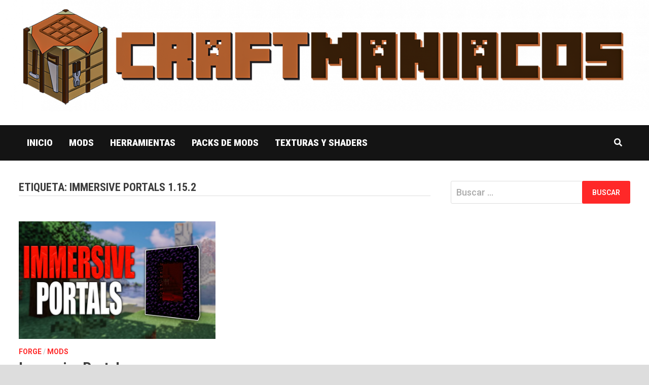

--- FILE ---
content_type: text/html; charset=UTF-8
request_url: https://www.craftmaniacos.com/tag/immersive-portals-1-15-2/
body_size: 26157
content:
<!doctype html>
<html lang="es">
<head>
	<meta charset="UTF-8">
	<meta name="viewport" content="width=device-width, initial-scale=1">
	<link rel="profile" href="https://gmpg.org/xfn/11">

	<meta name='robots' content='index, follow, max-image-preview:large, max-snippet:-1, max-video-preview:-1' />

	<!-- This site is optimized with the Yoast SEO plugin v20.1 - https://yoast.com/wordpress/plugins/seo/ -->
	<title>Immersive portals 1.15.2 archivos -</title>
	<link rel="canonical" href="https://www.craftmaniacos.com/tag/immersive-portals-1-15-2/" />
	<meta property="og:locale" content="es_ES" />
	<meta property="og:type" content="article" />
	<meta property="og:title" content="Immersive portals 1.15.2 archivos -" />
	<meta property="og:url" content="https://www.craftmaniacos.com/tag/immersive-portals-1-15-2/" />
	<meta name="twitter:card" content="summary_large_image" />
	<script type="application/ld+json" class="yoast-schema-graph">{"@context":"https://schema.org","@graph":[{"@type":"CollectionPage","@id":"https://www.craftmaniacos.com/tag/immersive-portals-1-15-2/","url":"https://www.craftmaniacos.com/tag/immersive-portals-1-15-2/","name":"Immersive portals 1.15.2 archivos -","isPartOf":{"@id":"https://www.craftmaniacos.com/#website"},"primaryImageOfPage":{"@id":"https://www.craftmaniacos.com/tag/immersive-portals-1-15-2/#primaryimage"},"image":{"@id":"https://www.craftmaniacos.com/tag/immersive-portals-1-15-2/#primaryimage"},"thumbnailUrl":"https://www.craftmaniacos.com/wp-content/uploads/2020/04/ImmersivePortals.jpg","breadcrumb":{"@id":"https://www.craftmaniacos.com/tag/immersive-portals-1-15-2/#breadcrumb"},"inLanguage":"es"},{"@type":"ImageObject","inLanguage":"es","@id":"https://www.craftmaniacos.com/tag/immersive-portals-1-15-2/#primaryimage","url":"https://www.craftmaniacos.com/wp-content/uploads/2020/04/ImmersivePortals.jpg","contentUrl":"https://www.craftmaniacos.com/wp-content/uploads/2020/04/ImmersivePortals.jpg","width":1920,"height":1080,"caption":"Immersive Portals"},{"@type":"BreadcrumbList","@id":"https://www.craftmaniacos.com/tag/immersive-portals-1-15-2/#breadcrumb","itemListElement":[{"@type":"ListItem","position":1,"name":"Portada","item":"https://www.craftmaniacos.com/"},{"@type":"ListItem","position":2,"name":"Immersive portals 1.15.2"}]},{"@type":"WebSite","@id":"https://www.craftmaniacos.com/#website","url":"https://www.craftmaniacos.com/","name":"","description":"CraftManiacos - Mods de Minecraft en Espa&ntilde;ol","publisher":{"@id":"https://www.craftmaniacos.com/#organization"},"potentialAction":[{"@type":"SearchAction","target":{"@type":"EntryPoint","urlTemplate":"https://www.craftmaniacos.com/?s={search_term_string}"},"query-input":"required name=search_term_string"}],"inLanguage":"es"},{"@type":"Organization","@id":"https://www.craftmaniacos.com/#organization","name":"CraftManiacos","url":"https://www.craftmaniacos.com/","logo":{"@type":"ImageObject","inLanguage":"es","@id":"https://www.craftmaniacos.com/#/schema/logo/image/","url":"https://www.craftmaniacos.com/wp-content/uploads/2021/03/cropped-Craftmaniacos-7.png","contentUrl":"https://www.craftmaniacos.com/wp-content/uploads/2021/03/cropped-Craftmaniacos-7.png","width":2000,"height":344,"caption":"CraftManiacos"},"image":{"@id":"https://www.craftmaniacos.com/#/schema/logo/image/"}}]}</script>
	<!-- / Yoast SEO plugin. -->


<link rel='dns-prefetch' href='//fonts.googleapis.com' />
<link rel="alternate" type="application/rss+xml" title=" &raquo; Feed" href="https://www.craftmaniacos.com/feed/" />
<link rel="alternate" type="application/rss+xml" title=" &raquo; Feed de los comentarios" href="https://www.craftmaniacos.com/comments/feed/" />
<link rel="alternate" type="application/rss+xml" title=" &raquo; Etiqueta Immersive portals 1.15.2 del feed" href="https://www.craftmaniacos.com/tag/immersive-portals-1-15-2/feed/" />
<script type="text/javascript">
/* <![CDATA[ */
window._wpemojiSettings = {"baseUrl":"https:\/\/s.w.org\/images\/core\/emoji\/15.0.3\/72x72\/","ext":".png","svgUrl":"https:\/\/s.w.org\/images\/core\/emoji\/15.0.3\/svg\/","svgExt":".svg","source":{"concatemoji":"https:\/\/www.craftmaniacos.com\/wp-includes\/js\/wp-emoji-release.min.js?ver=6.5.7"}};
/*! This file is auto-generated */
!function(i,n){var o,s,e;function c(e){try{var t={supportTests:e,timestamp:(new Date).valueOf()};sessionStorage.setItem(o,JSON.stringify(t))}catch(e){}}function p(e,t,n){e.clearRect(0,0,e.canvas.width,e.canvas.height),e.fillText(t,0,0);var t=new Uint32Array(e.getImageData(0,0,e.canvas.width,e.canvas.height).data),r=(e.clearRect(0,0,e.canvas.width,e.canvas.height),e.fillText(n,0,0),new Uint32Array(e.getImageData(0,0,e.canvas.width,e.canvas.height).data));return t.every(function(e,t){return e===r[t]})}function u(e,t,n){switch(t){case"flag":return n(e,"\ud83c\udff3\ufe0f\u200d\u26a7\ufe0f","\ud83c\udff3\ufe0f\u200b\u26a7\ufe0f")?!1:!n(e,"\ud83c\uddfa\ud83c\uddf3","\ud83c\uddfa\u200b\ud83c\uddf3")&&!n(e,"\ud83c\udff4\udb40\udc67\udb40\udc62\udb40\udc65\udb40\udc6e\udb40\udc67\udb40\udc7f","\ud83c\udff4\u200b\udb40\udc67\u200b\udb40\udc62\u200b\udb40\udc65\u200b\udb40\udc6e\u200b\udb40\udc67\u200b\udb40\udc7f");case"emoji":return!n(e,"\ud83d\udc26\u200d\u2b1b","\ud83d\udc26\u200b\u2b1b")}return!1}function f(e,t,n){var r="undefined"!=typeof WorkerGlobalScope&&self instanceof WorkerGlobalScope?new OffscreenCanvas(300,150):i.createElement("canvas"),a=r.getContext("2d",{willReadFrequently:!0}),o=(a.textBaseline="top",a.font="600 32px Arial",{});return e.forEach(function(e){o[e]=t(a,e,n)}),o}function t(e){var t=i.createElement("script");t.src=e,t.defer=!0,i.head.appendChild(t)}"undefined"!=typeof Promise&&(o="wpEmojiSettingsSupports",s=["flag","emoji"],n.supports={everything:!0,everythingExceptFlag:!0},e=new Promise(function(e){i.addEventListener("DOMContentLoaded",e,{once:!0})}),new Promise(function(t){var n=function(){try{var e=JSON.parse(sessionStorage.getItem(o));if("object"==typeof e&&"number"==typeof e.timestamp&&(new Date).valueOf()<e.timestamp+604800&&"object"==typeof e.supportTests)return e.supportTests}catch(e){}return null}();if(!n){if("undefined"!=typeof Worker&&"undefined"!=typeof OffscreenCanvas&&"undefined"!=typeof URL&&URL.createObjectURL&&"undefined"!=typeof Blob)try{var e="postMessage("+f.toString()+"("+[JSON.stringify(s),u.toString(),p.toString()].join(",")+"));",r=new Blob([e],{type:"text/javascript"}),a=new Worker(URL.createObjectURL(r),{name:"wpTestEmojiSupports"});return void(a.onmessage=function(e){c(n=e.data),a.terminate(),t(n)})}catch(e){}c(n=f(s,u,p))}t(n)}).then(function(e){for(var t in e)n.supports[t]=e[t],n.supports.everything=n.supports.everything&&n.supports[t],"flag"!==t&&(n.supports.everythingExceptFlag=n.supports.everythingExceptFlag&&n.supports[t]);n.supports.everythingExceptFlag=n.supports.everythingExceptFlag&&!n.supports.flag,n.DOMReady=!1,n.readyCallback=function(){n.DOMReady=!0}}).then(function(){return e}).then(function(){var e;n.supports.everything||(n.readyCallback(),(e=n.source||{}).concatemoji?t(e.concatemoji):e.wpemoji&&e.twemoji&&(t(e.twemoji),t(e.wpemoji)))}))}((window,document),window._wpemojiSettings);
/* ]]> */
</script>
<style id='wp-emoji-styles-inline-css' type='text/css'>

	img.wp-smiley, img.emoji {
		display: inline !important;
		border: none !important;
		box-shadow: none !important;
		height: 1em !important;
		width: 1em !important;
		margin: 0 0.07em !important;
		vertical-align: -0.1em !important;
		background: none !important;
		padding: 0 !important;
	}
</style>
<link rel='stylesheet' id='wp-block-library-css' href='https://www.craftmaniacos.com/wp-includes/css/dist/block-library/style.min.css?ver=6.5.7' type='text/css' media='all' />
<style id='wp-block-library-theme-inline-css' type='text/css'>
.wp-block-audio figcaption{color:#555;font-size:13px;text-align:center}.is-dark-theme .wp-block-audio figcaption{color:#ffffffa6}.wp-block-audio{margin:0 0 1em}.wp-block-code{border:1px solid #ccc;border-radius:4px;font-family:Menlo,Consolas,monaco,monospace;padding:.8em 1em}.wp-block-embed figcaption{color:#555;font-size:13px;text-align:center}.is-dark-theme .wp-block-embed figcaption{color:#ffffffa6}.wp-block-embed{margin:0 0 1em}.blocks-gallery-caption{color:#555;font-size:13px;text-align:center}.is-dark-theme .blocks-gallery-caption{color:#ffffffa6}.wp-block-image figcaption{color:#555;font-size:13px;text-align:center}.is-dark-theme .wp-block-image figcaption{color:#ffffffa6}.wp-block-image{margin:0 0 1em}.wp-block-pullquote{border-bottom:4px solid;border-top:4px solid;color:currentColor;margin-bottom:1.75em}.wp-block-pullquote cite,.wp-block-pullquote footer,.wp-block-pullquote__citation{color:currentColor;font-size:.8125em;font-style:normal;text-transform:uppercase}.wp-block-quote{border-left:.25em solid;margin:0 0 1.75em;padding-left:1em}.wp-block-quote cite,.wp-block-quote footer{color:currentColor;font-size:.8125em;font-style:normal;position:relative}.wp-block-quote.has-text-align-right{border-left:none;border-right:.25em solid;padding-left:0;padding-right:1em}.wp-block-quote.has-text-align-center{border:none;padding-left:0}.wp-block-quote.is-large,.wp-block-quote.is-style-large,.wp-block-quote.is-style-plain{border:none}.wp-block-search .wp-block-search__label{font-weight:700}.wp-block-search__button{border:1px solid #ccc;padding:.375em .625em}:where(.wp-block-group.has-background){padding:1.25em 2.375em}.wp-block-separator.has-css-opacity{opacity:.4}.wp-block-separator{border:none;border-bottom:2px solid;margin-left:auto;margin-right:auto}.wp-block-separator.has-alpha-channel-opacity{opacity:1}.wp-block-separator:not(.is-style-wide):not(.is-style-dots){width:100px}.wp-block-separator.has-background:not(.is-style-dots){border-bottom:none;height:1px}.wp-block-separator.has-background:not(.is-style-wide):not(.is-style-dots){height:2px}.wp-block-table{margin:0 0 1em}.wp-block-table td,.wp-block-table th{word-break:normal}.wp-block-table figcaption{color:#555;font-size:13px;text-align:center}.is-dark-theme .wp-block-table figcaption{color:#ffffffa6}.wp-block-video figcaption{color:#555;font-size:13px;text-align:center}.is-dark-theme .wp-block-video figcaption{color:#ffffffa6}.wp-block-video{margin:0 0 1em}.wp-block-template-part.has-background{margin-bottom:0;margin-top:0;padding:1.25em 2.375em}
</style>
<style id='classic-theme-styles-inline-css' type='text/css'>
/*! This file is auto-generated */
.wp-block-button__link{color:#fff;background-color:#32373c;border-radius:9999px;box-shadow:none;text-decoration:none;padding:calc(.667em + 2px) calc(1.333em + 2px);font-size:1.125em}.wp-block-file__button{background:#32373c;color:#fff;text-decoration:none}
</style>
<style id='global-styles-inline-css' type='text/css'>
body{--wp--preset--color--black: #000000;--wp--preset--color--cyan-bluish-gray: #abb8c3;--wp--preset--color--white: #ffffff;--wp--preset--color--pale-pink: #f78da7;--wp--preset--color--vivid-red: #cf2e2e;--wp--preset--color--luminous-vivid-orange: #ff6900;--wp--preset--color--luminous-vivid-amber: #fcb900;--wp--preset--color--light-green-cyan: #7bdcb5;--wp--preset--color--vivid-green-cyan: #00d084;--wp--preset--color--pale-cyan-blue: #8ed1fc;--wp--preset--color--vivid-cyan-blue: #0693e3;--wp--preset--color--vivid-purple: #9b51e0;--wp--preset--gradient--vivid-cyan-blue-to-vivid-purple: linear-gradient(135deg,rgba(6,147,227,1) 0%,rgb(155,81,224) 100%);--wp--preset--gradient--light-green-cyan-to-vivid-green-cyan: linear-gradient(135deg,rgb(122,220,180) 0%,rgb(0,208,130) 100%);--wp--preset--gradient--luminous-vivid-amber-to-luminous-vivid-orange: linear-gradient(135deg,rgba(252,185,0,1) 0%,rgba(255,105,0,1) 100%);--wp--preset--gradient--luminous-vivid-orange-to-vivid-red: linear-gradient(135deg,rgba(255,105,0,1) 0%,rgb(207,46,46) 100%);--wp--preset--gradient--very-light-gray-to-cyan-bluish-gray: linear-gradient(135deg,rgb(238,238,238) 0%,rgb(169,184,195) 100%);--wp--preset--gradient--cool-to-warm-spectrum: linear-gradient(135deg,rgb(74,234,220) 0%,rgb(151,120,209) 20%,rgb(207,42,186) 40%,rgb(238,44,130) 60%,rgb(251,105,98) 80%,rgb(254,248,76) 100%);--wp--preset--gradient--blush-light-purple: linear-gradient(135deg,rgb(255,206,236) 0%,rgb(152,150,240) 100%);--wp--preset--gradient--blush-bordeaux: linear-gradient(135deg,rgb(254,205,165) 0%,rgb(254,45,45) 50%,rgb(107,0,62) 100%);--wp--preset--gradient--luminous-dusk: linear-gradient(135deg,rgb(255,203,112) 0%,rgb(199,81,192) 50%,rgb(65,88,208) 100%);--wp--preset--gradient--pale-ocean: linear-gradient(135deg,rgb(255,245,203) 0%,rgb(182,227,212) 50%,rgb(51,167,181) 100%);--wp--preset--gradient--electric-grass: linear-gradient(135deg,rgb(202,248,128) 0%,rgb(113,206,126) 100%);--wp--preset--gradient--midnight: linear-gradient(135deg,rgb(2,3,129) 0%,rgb(40,116,252) 100%);--wp--preset--font-size--small: 13px;--wp--preset--font-size--medium: 20px;--wp--preset--font-size--large: 36px;--wp--preset--font-size--x-large: 42px;--wp--preset--spacing--20: 0.44rem;--wp--preset--spacing--30: 0.67rem;--wp--preset--spacing--40: 1rem;--wp--preset--spacing--50: 1.5rem;--wp--preset--spacing--60: 2.25rem;--wp--preset--spacing--70: 3.38rem;--wp--preset--spacing--80: 5.06rem;--wp--preset--shadow--natural: 6px 6px 9px rgba(0, 0, 0, 0.2);--wp--preset--shadow--deep: 12px 12px 50px rgba(0, 0, 0, 0.4);--wp--preset--shadow--sharp: 6px 6px 0px rgba(0, 0, 0, 0.2);--wp--preset--shadow--outlined: 6px 6px 0px -3px rgba(255, 255, 255, 1), 6px 6px rgba(0, 0, 0, 1);--wp--preset--shadow--crisp: 6px 6px 0px rgba(0, 0, 0, 1);}:where(.is-layout-flex){gap: 0.5em;}:where(.is-layout-grid){gap: 0.5em;}body .is-layout-flex{display: flex;}body .is-layout-flex{flex-wrap: wrap;align-items: center;}body .is-layout-flex > *{margin: 0;}body .is-layout-grid{display: grid;}body .is-layout-grid > *{margin: 0;}:where(.wp-block-columns.is-layout-flex){gap: 2em;}:where(.wp-block-columns.is-layout-grid){gap: 2em;}:where(.wp-block-post-template.is-layout-flex){gap: 1.25em;}:where(.wp-block-post-template.is-layout-grid){gap: 1.25em;}.has-black-color{color: var(--wp--preset--color--black) !important;}.has-cyan-bluish-gray-color{color: var(--wp--preset--color--cyan-bluish-gray) !important;}.has-white-color{color: var(--wp--preset--color--white) !important;}.has-pale-pink-color{color: var(--wp--preset--color--pale-pink) !important;}.has-vivid-red-color{color: var(--wp--preset--color--vivid-red) !important;}.has-luminous-vivid-orange-color{color: var(--wp--preset--color--luminous-vivid-orange) !important;}.has-luminous-vivid-amber-color{color: var(--wp--preset--color--luminous-vivid-amber) !important;}.has-light-green-cyan-color{color: var(--wp--preset--color--light-green-cyan) !important;}.has-vivid-green-cyan-color{color: var(--wp--preset--color--vivid-green-cyan) !important;}.has-pale-cyan-blue-color{color: var(--wp--preset--color--pale-cyan-blue) !important;}.has-vivid-cyan-blue-color{color: var(--wp--preset--color--vivid-cyan-blue) !important;}.has-vivid-purple-color{color: var(--wp--preset--color--vivid-purple) !important;}.has-black-background-color{background-color: var(--wp--preset--color--black) !important;}.has-cyan-bluish-gray-background-color{background-color: var(--wp--preset--color--cyan-bluish-gray) !important;}.has-white-background-color{background-color: var(--wp--preset--color--white) !important;}.has-pale-pink-background-color{background-color: var(--wp--preset--color--pale-pink) !important;}.has-vivid-red-background-color{background-color: var(--wp--preset--color--vivid-red) !important;}.has-luminous-vivid-orange-background-color{background-color: var(--wp--preset--color--luminous-vivid-orange) !important;}.has-luminous-vivid-amber-background-color{background-color: var(--wp--preset--color--luminous-vivid-amber) !important;}.has-light-green-cyan-background-color{background-color: var(--wp--preset--color--light-green-cyan) !important;}.has-vivid-green-cyan-background-color{background-color: var(--wp--preset--color--vivid-green-cyan) !important;}.has-pale-cyan-blue-background-color{background-color: var(--wp--preset--color--pale-cyan-blue) !important;}.has-vivid-cyan-blue-background-color{background-color: var(--wp--preset--color--vivid-cyan-blue) !important;}.has-vivid-purple-background-color{background-color: var(--wp--preset--color--vivid-purple) !important;}.has-black-border-color{border-color: var(--wp--preset--color--black) !important;}.has-cyan-bluish-gray-border-color{border-color: var(--wp--preset--color--cyan-bluish-gray) !important;}.has-white-border-color{border-color: var(--wp--preset--color--white) !important;}.has-pale-pink-border-color{border-color: var(--wp--preset--color--pale-pink) !important;}.has-vivid-red-border-color{border-color: var(--wp--preset--color--vivid-red) !important;}.has-luminous-vivid-orange-border-color{border-color: var(--wp--preset--color--luminous-vivid-orange) !important;}.has-luminous-vivid-amber-border-color{border-color: var(--wp--preset--color--luminous-vivid-amber) !important;}.has-light-green-cyan-border-color{border-color: var(--wp--preset--color--light-green-cyan) !important;}.has-vivid-green-cyan-border-color{border-color: var(--wp--preset--color--vivid-green-cyan) !important;}.has-pale-cyan-blue-border-color{border-color: var(--wp--preset--color--pale-cyan-blue) !important;}.has-vivid-cyan-blue-border-color{border-color: var(--wp--preset--color--vivid-cyan-blue) !important;}.has-vivid-purple-border-color{border-color: var(--wp--preset--color--vivid-purple) !important;}.has-vivid-cyan-blue-to-vivid-purple-gradient-background{background: var(--wp--preset--gradient--vivid-cyan-blue-to-vivid-purple) !important;}.has-light-green-cyan-to-vivid-green-cyan-gradient-background{background: var(--wp--preset--gradient--light-green-cyan-to-vivid-green-cyan) !important;}.has-luminous-vivid-amber-to-luminous-vivid-orange-gradient-background{background: var(--wp--preset--gradient--luminous-vivid-amber-to-luminous-vivid-orange) !important;}.has-luminous-vivid-orange-to-vivid-red-gradient-background{background: var(--wp--preset--gradient--luminous-vivid-orange-to-vivid-red) !important;}.has-very-light-gray-to-cyan-bluish-gray-gradient-background{background: var(--wp--preset--gradient--very-light-gray-to-cyan-bluish-gray) !important;}.has-cool-to-warm-spectrum-gradient-background{background: var(--wp--preset--gradient--cool-to-warm-spectrum) !important;}.has-blush-light-purple-gradient-background{background: var(--wp--preset--gradient--blush-light-purple) !important;}.has-blush-bordeaux-gradient-background{background: var(--wp--preset--gradient--blush-bordeaux) !important;}.has-luminous-dusk-gradient-background{background: var(--wp--preset--gradient--luminous-dusk) !important;}.has-pale-ocean-gradient-background{background: var(--wp--preset--gradient--pale-ocean) !important;}.has-electric-grass-gradient-background{background: var(--wp--preset--gradient--electric-grass) !important;}.has-midnight-gradient-background{background: var(--wp--preset--gradient--midnight) !important;}.has-small-font-size{font-size: var(--wp--preset--font-size--small) !important;}.has-medium-font-size{font-size: var(--wp--preset--font-size--medium) !important;}.has-large-font-size{font-size: var(--wp--preset--font-size--large) !important;}.has-x-large-font-size{font-size: var(--wp--preset--font-size--x-large) !important;}
.wp-block-navigation a:where(:not(.wp-element-button)){color: inherit;}
:where(.wp-block-post-template.is-layout-flex){gap: 1.25em;}:where(.wp-block-post-template.is-layout-grid){gap: 1.25em;}
:where(.wp-block-columns.is-layout-flex){gap: 2em;}:where(.wp-block-columns.is-layout-grid){gap: 2em;}
.wp-block-pullquote{font-size: 1.5em;line-height: 1.6;}
</style>
<link rel='stylesheet' id='titan-adminbar-styles-css' href='https://www.craftmaniacos.com/wp-content/plugins/anti-spam/assets/css/admin-bar.css?ver=7.3.5' type='text/css' media='all' />
<link rel='stylesheet' id='font-awesome-css' href='https://www.craftmaniacos.com/wp-content/themes/bam-pro/assets/fonts/css/all.min.css?ver=5.15.4' type='text/css' media='all' />
<link rel='stylesheet' id='bam-style-css' href='https://www.craftmaniacos.com/wp-content/themes/bam-pro/style.css?ver=6.5.7' type='text/css' media='all' />
<link rel='stylesheet' id='bam-google-fonts-css' href='https://fonts.googleapis.com/css?family=Roboto%3A100%2C200%2C300%2C400%2C500%2C600%2C700%2C800%2C900%2C100i%2C200i%2C300i%2C400i%2C500i%2C600i%2C700i%2C800i%2C900i|Roboto+Condensed%3A100%2C200%2C300%2C400%2C500%2C600%2C700%2C800%2C900%2C100i%2C200i%2C300i%2C400i%2C500i%2C600i%2C700i%2C800i%2C900i|Open+Sans%3A100%2C200%2C300%2C400%2C500%2C600%2C700%2C800%2C900%2C100i%2C200i%2C300i%2C400i%2C500i%2C600i%2C700i%2C800i%2C900i%26subset%3Dlatin' type='text/css' media='all' />
<script type="text/javascript" src="https://www.craftmaniacos.com/wp-includes/js/jquery/jquery.min.js?ver=3.7.1" id="jquery-core-js"></script>
<script type="text/javascript" src="https://www.craftmaniacos.com/wp-includes/js/jquery/jquery-migrate.min.js?ver=3.4.1" id="jquery-migrate-js"></script>
<link rel="https://api.w.org/" href="https://www.craftmaniacos.com/wp-json/" /><link rel="alternate" type="application/json" href="https://www.craftmaniacos.com/wp-json/wp/v2/tags/350" /><link rel="EditURI" type="application/rsd+xml" title="RSD" href="https://www.craftmaniacos.com/xmlrpc.php?rsd" />
<meta name="generator" content="WordPress 6.5.7" />

		<!-- GA Google Analytics @ https://m0n.co/ga -->
		<script>
			(function(i,s,o,g,r,a,m){i['GoogleAnalyticsObject']=r;i[r]=i[r]||function(){
			(i[r].q=i[r].q||[]).push(arguments)},i[r].l=1*new Date();a=s.createElement(o),
			m=s.getElementsByTagName(o)[0];a.async=1;a.src=g;m.parentNode.insertBefore(a,m)
			})(window,document,'script','https://www.google-analytics.com/analytics.js','ga');
			ga('create', 'UA-148037147-1', 'auto');
			ga('set', 'forceSSL', true);
			ga('send', 'pageview');
		</script>

	<script async src="https://pagead2.googlesyndication.com/pagead/js/adsbygoogle.js"></script>
<script>
     (adsbygoogle = window.adsbygoogle || []).push({
          google_ad_client: "ca-pub-6296876931806786",
          enable_page_level_ads: true
     });
</script>
<script type="application/ld+json">
{
  "@context": "https://schema.org",
  "@type": "Corporation",
  "name": "CraftManiacos",
  "alternateName": "Minecraft Blog",
  "url": "https://www.craftmaniacos.com/",
  "logo": "https://www.craftmaniacos.com/wp-content/uploads/2021/03/cropped-Craftmaniacos-7.png"
}
</script>		<style type="text/css">
					.site-title,
			.site-description {
				position: absolute;
				clip: rect(1px, 1px, 1px, 1px);
				display: none;
			}
				</style>
		<link rel="icon" href="https://www.craftmaniacos.com/wp-content/uploads/2021/02/MesaCrafteo-150x150.png" sizes="32x32" />
<link rel="icon" href="https://www.craftmaniacos.com/wp-content/uploads/2021/02/MesaCrafteo.png" sizes="192x192" />
<link rel="apple-touch-icon" href="https://www.craftmaniacos.com/wp-content/uploads/2021/02/MesaCrafteo.png" />
<meta name="msapplication-TileImage" content="https://www.craftmaniacos.com/wp-content/uploads/2021/02/MesaCrafteo.png" />

		<style type="text/css" id="theme-custom-css">
			/* Header CSS */
                    body.boxed-layout #page {
                        max-width: 1600px;
                    }
                
                    @media ( min-width: 768px ) {
                        #primary {
                            width: 69%;
                        }
                    }
                
                    @media ( min-width: 768px ) {
                        #secondary {
                            width: 31%;
                        }
                    }
                /* Color CSS */
                
                    blockquote {
                        border-left: 4px solid #ff2828;
                    }

                    button,
                    input[type="button"],
                    input[type="reset"],
                    input[type="submit"],
                    .wp-block-search .wp-block-search__button {
                        background: #ff2828;
                    }

                    .bam-readmore {
                        background: #ff2828;
                    }

                    .site-title a, .site-description {
                        color: #ff2828;
                    }

                    .site-header.default-style .main-navigation ul li a:hover {
                        color: #ff2828;
                    }

                    .site-header.default-style .main-navigation ul ul li a:hover {
                        background: #ff2828;
                    }

                    .site-header.default-style .main-navigation .current_page_item > a,
                    .site-header.default-style .main-navigation .current-menu-item > a,
                    .site-header.default-style .main-navigation .current_page_ancestor > a,
                    .site-header.default-style .main-navigation .current-menu-ancestor > a {
                        color: #ff2828;
                    }

                    .site-header.horizontal-style .main-navigation ul li a:hover {
                        color: #ff2828;
                    }

                    .site-header.horizontal-style .main-navigation ul ul li a:hover {
                        background: #ff2828;
                    }

                    .site-header.horizontal-style .main-navigation .current_page_item > a,
                    .site-header.horizontal-style .main-navigation .current-menu-item > a,
                    .site-header.horizontal-style .main-navigation .current_page_ancestor > a,
                    .site-header.horizontal-style .main-navigation .current-menu-ancestor > a {
                        color: #ff2828;
                    }

                    .posts-navigation .nav-previous a:hover,
                    .posts-navigation .nav-next a:hover {
                        color: #ff2828;
                    }

                    .post-navigation .nav-previous .post-title:hover,
                    .post-navigation .nav-next .post-title:hover {
                        color: #ff2828;
                    }

                    .pagination .page-numbers.current {
                        background: #ff2828;
                        border: 1px solid #ff2828;
                        color: #ffffff;
                    }
                      
                    .pagination a.page-numbers:hover {
                        background: #ff2828;
                        border: 1px solid #ff2828;
                    }

                    .widget a:hover,
                    .widget ul li a:hover {
                        color: #ff2828;
                    }

                    .widget-title a:hover {
                        color: #ff2828;
                    }

                    .bm-wts-s2 .widgettitle, 
                    .bm-wts-s2 .is-style-bam-widget-title,
                    .bm-wts-s2 .widget-title,
                    .bm-wts-s3 .widgettitle,
                    .bm-wts-s3 .is-style-bam-widget-title,
                    .bm-wts-s3 .widget-title,
                    .bm-wts-s4 .bwt-container {
                        border-bottom-color: #ff2828;
                    }

                    .bm-wts-s4 .widget-title {
                        background-color: #ff2828; 
                    }

                    li.bm-tab.th-ui-state-active a {
                        border-bottom: 1px solid #ff2828;
                    }

                    .footer-widget-area .widget a:hover {
                        color: #ff2828;
                    }

                    .bms-title a:hover {
                        color: #ff2828;
                    }

                    .bmb-entry-title a:hover,
                    .bmw-grid-post .entry-title a:hover,
                    .bam-entry .entry-title a:hover {
                        color: #ff2828;
                    }

                    .related-post-meta a:hover,
                    .entry-meta a:hover {
                        color: #ff2828;
                    }

                    .related-post-meta .byline a:hover,
                    .entry-meta .byline a:hover {
                        color: #ff2828;
                    }

                    .cat-links a {
                        color: #ff2828;
                    }

                    .cat-links.boxed a {
                        background: #ff2828;
                    }

                    .tags-links a:hover {
                        background: #ff2828;
                    }

                    .related-post-title a:hover {
                        color: #ff2828;
                    }

                    .author-posts-link:hover {
                        color: #ff2828;
                    }

                    .comment-author a {
                        color: #ff2828;
                    }

                    .comment-metadata a:hover,
                    .comment-metadata a:focus,
                    .pingback .comment-edit-link:hover,
                    .pingback .comment-edit-link:focus {
                        color: #ff2828;
                    }

                    .comment-reply-link:hover,
                    .comment-reply-link:focus {
                        background: #ff2828;
                    }

                    .comment-notes a:hover,
                    .comment-awaiting-moderation a:hover,
                    .logged-in-as a:hover,
                    .form-allowed-tags a:hover {
                        color: #ff2828;
                    }

                    .required {
                        color: #ff2828;
                    }

                    .comment-reply-title small a:before {
                        color: #ff2828;
                    }

                    .wp-block-quote {
                        border-left: 4px solid #ff2828;
                    }

                    .wp-block-quote[style*="text-align:right"], .wp-block-quote[style*="text-align: right"] {
                        border-right: 4px solid #ff2828;
                    }

                    .site-info a:hover {
                        color: #ff2828;
                    }

                    #bam-tags a, .widget_tag_cloud .tagcloud a {
                        background: #ff2828;
                    }

                    .bmajax-btn:hover {
                        background: #ff2828;
                        border: 1px solid #ff2828;
                    }

                    .bmw-spinner div {
                        background: #ff2828;
                    }

                    a.bm-viewall:hover {
                        color: #ff2828;
                    }

                    .footer-widget-area .related-post-meta .byline a:hover, 
                    .footer-widget-area .entry-meta .byline a:hover {
                        color: #ff2828;
                    }

                    .footer-menu-container ul li a:hover {
                        color: #ff2828;
                    }

                
                    .page-content a,
                    .entry-content a {
                        color: #e0e0e0;
                    }
                
                    .page-content a:hover,
                    .entry-content a:hover {
                        color: #ff3a3a;
                    }
                
                    button:hover,
                    input[type="button"]:hover,
                    input[type="reset"]:hover,
                    input[type="submit"]:hover,
                    .wp-block-search .wp-block-search__button:hover,
                    .bam-readmore:hover {
                        background: #c4c4c4;
                    }
                
                    body.boxed-layout.custom-background,
                    body.boxed-layout {
                        background-color: #dddddd;
                    }
                
                    body.boxed-layout.custom-background.separate-containers,
                    body.boxed-layout.separate-containers {
                        background-color: #dddddd;
                    }
                
                    body.wide-layout.custom-background.separate-containers,
                    body.wide-layout.separate-containers {
                        background-color: #eeeeee;
                    }
                /* Header CSS */
                        .site-header.default-style .main-navigation ul li a, .site-header.default-style .bam-search-button-icon, .site-header.default-style .menu-toggle { line-height: 70px; }
                        .site-header.default-style .main-navigation ul ul li a { line-height: 1.3; }
                        .site-header.default-style .bam-search-box-container { top: 70px }
                    
                        .site-header.default-style .main-navigation ul ul {
                            background-color: #0a0a0a;
                        }
                    
                        .site-header.default-style .main-navigation ul ul li a {
                            background-color: #0a0a0a;
                        }
                    
                        .site-header.default-style #site-header-inner {
                            padding-top: 0px;
                        }
                    
                        .site-header.default-style #site-header-inner {
                            padding-bottom: 0px;
                        }
                    /* Top Bar CSS */
                    .bam-topbar, .top-navigation ul ul {
                        background: #dddddd;
                    }
                
                    .bam-topbar a {
                        color: #0a0a0a;
                    }
                /* Typography CSS */body, button, input, select, optgroup, textarea{font-family:Roboto;font-weight:500;}h1, h2, h3, h4, h5, h6, .site-title, .bam-entry .entry-title a, .widget-title, .is-style-bam-widget-title, .bm-blog-section-title, .entry-title, .related-section-title, .related-post-title a, .single .entry-title, .archive .page-title{line-height:1.2;color:#3d3d3d;}h1{font-weight:900;line-height:1.2;}.site-title, .site-header.horizontal-style .site-title{font-size:45px;}.main-navigation li a{font-family:Roboto Condensed;font-weight:900;font-size:19px;}.main-navigation ul ul a, .site-header.default-style .main-navigation ul ul a, .site-header.horizontal-style .main-navigation ul ul a{font-family:Roboto;font-weight:700;}.bam-entry .entry-title a{font-family:Roboto;font-weight:900;line-height:1;}.single .entry-title{font-family:Roboto;font-weight:900;font-style:normal;}.page-entry-title{line-height:1.1;}.widget-title, .widget-title a, .is-style-bam-widget-title{font-family:Open Sans;}/* Footer CSS */
                    .footer-widget-area {
                        background: #0a0a0a;
                    }
                
                    .site-info {
                        background: #f2f2f2;
                    }
                
                    .site-info {
                        color: #0a0a0a;
                    }
                
                    .site-info a {
                        color: #1e73be;
                    }
                    .footer-menu-container ul li a {
                        color: #1e73be;
                    }
                
                    .site-info a:hover {
                        color: #a3a3a3;
                    }
                    .footer-menu-container ul li a:hover {
                        color: #a3a3a3;
                    }		</style>

	</head>

<body data-rsssl=1 class="archive tag tag-immersive-portals-1-15-2 tag-350 wp-embed-responsive hfeed boxed-layout right-sidebar one-container bm-wts-s1">



<div id="page" class="site">
	<a class="skip-link screen-reader-text" href="#content">Saltar al contenido</a>

	
	


<header id="masthead" class="site-header default-style">

    
    
<div class="th-header-image clearfix"><a href="https://www.craftmaniacos.com/" title="" rel="home"><img src="https://www.craftmaniacos.com/wp-content/uploads/2021/03/cropped-Craftmaniacos-7.png" height="344" width="2000" alt="CraftManiacos logo" /></a></div>
<div id="site-header-inner" class="clearfix container center-logo">

    <div class="site-branding">
    <div class="site-branding-inner">

        
        <div class="site-branding-text">
                            <p class="site-title"><a href="https://www.craftmaniacos.com/" rel="home"></a></p>
                                <p class="site-description">CraftManiacos &#8211; Mods de Minecraft en Espa&ntilde;ol</p>
                    </div><!-- .site-branding-text -->

    </div><!-- .site-branding-inner -->
</div><!-- .site-branding -->
        
</div><!-- #site-header-inner -->



<nav id="site-navigation" class="main-navigation">

    <div id="site-navigation-inner" class="container align-left show-search">
        
        <div class="menu-menu-principal-container"><ul id="primary-menu" class="menu"><li id="menu-item-21" class="menu-item menu-item-type-custom menu-item-object-custom menu-item-home menu-item-21"><a href="https://www.craftmaniacos.com">Inicio</a></li>
<li id="menu-item-82" class="menu-item menu-item-type-taxonomy menu-item-object-category menu-item-82"><a href="https://www.craftmaniacos.com/category/mods/">Mods</a></li>
<li id="menu-item-93" class="menu-item menu-item-type-taxonomy menu-item-object-category menu-item-93"><a href="https://www.craftmaniacos.com/category/herramientas/">Herramientas</a></li>
<li id="menu-item-94" class="menu-item menu-item-type-taxonomy menu-item-object-category menu-item-94"><a href="https://www.craftmaniacos.com/category/packs-de-mods/">Packs de Mods</a></li>
<li id="menu-item-263" class="menu-item menu-item-type-taxonomy menu-item-object-category menu-item-263"><a href="https://www.craftmaniacos.com/category/texturas-shaders/">Texturas y Shaders</a></li>
</ul></div><div class="bam-search-button-icon">
    <i class="fas fa-search" aria-hidden="true"></i></div>
<div class="bam-search-box-container">
    <div class="bam-search-box">
        <form role="search" method="get" class="search-form" action="https://www.craftmaniacos.com/">
				<label>
					<span class="screen-reader-text">Buscar:</span>
					<input type="search" class="search-field" placeholder="Buscar &hellip;" value="" name="s" />
				</label>
				<input type="submit" class="search-submit" value="Buscar" />
			</form>    </div><!-- th-search-box -->
</div><!-- .th-search-box-container -->

        <button class="menu-toggle" aria-controls="primary-menu" aria-expanded="false" data-toggle-target=".mobile-navigation">
            <i class="fas fa-bars"></i>
                        Menú        </button>
        
    </div><!-- .container -->
    
</nav><!-- #site-navigation -->
<div class="mobile-dropdown">
    <nav class="mobile-navigation">
        <div class="menu-menu-principal-container"><ul id="primary-menu-mobile" class="menu"><li class="menu-item menu-item-type-custom menu-item-object-custom menu-item-home menu-item-21"><a href="https://www.craftmaniacos.com">Inicio</a></li>
<li class="menu-item menu-item-type-taxonomy menu-item-object-category menu-item-82"><a href="https://www.craftmaniacos.com/category/mods/">Mods</a></li>
<li class="menu-item menu-item-type-taxonomy menu-item-object-category menu-item-93"><a href="https://www.craftmaniacos.com/category/herramientas/">Herramientas</a></li>
<li class="menu-item menu-item-type-taxonomy menu-item-object-category menu-item-94"><a href="https://www.craftmaniacos.com/category/packs-de-mods/">Packs de Mods</a></li>
<li class="menu-item menu-item-type-taxonomy menu-item-object-category menu-item-263"><a href="https://www.craftmaniacos.com/category/texturas-shaders/">Texturas y Shaders</a></li>
</ul></div>    </nav>
</div>

    
    			<div class="bam-header-bg"></div>
         
</header><!-- #masthead -->


	
	<div id="content" class="site-content">
		<div class="container">

	
	<div id="primary" class="content-area">

		
		<main id="main" class="site-main">

			
				<header class="page-header">
					<h1 class="page-title">Etiqueta: <span>Immersive portals 1.15.2</span></h1>				</header><!-- .page-header -->

					
			
			<div id="blog-entries" class="blog-wrap clearfix grid-style th-grid-2">

				
				
				
					
					

<article id="post-1099" class="bam-entry clearfix grid-entry th-col-1 post-1099 post type-post status-publish format-standard has-post-thumbnail hentry category-forge category-mods tag-immersive-portals tag-immersive-portals-1-15-2">

	
	<div class="blog-entry-inner clearfix">

				
		<div class="post-thumbnail">
			<a href="https://www.craftmaniacos.com/immersive-portals/" aria-hidden="true" tabindex="-1">
				<img width="890" height="530" src="https://www.craftmaniacos.com/wp-content/uploads/2020/04/ImmersivePortals-890x530.jpg" class="attachment-bam-featured size-bam-featured wp-post-image" alt="Immersive Portals" decoding="async" fetchpriority="high" srcset="https://www.craftmaniacos.com/wp-content/uploads/2020/04/ImmersivePortals-890x530.jpg 890w, https://www.craftmaniacos.com/wp-content/uploads/2020/04/ImmersivePortals-445x265.jpg 445w" sizes="(max-width: 890px) 100vw, 890px" />			</a>
		</div>

		
		<div class="blog-entry-content">

			<div class="category-list">
				<span class="cat-links"><a href="https://www.craftmaniacos.com/category/mods/forge/" rel="category tag">Forge</a> / <a href="https://www.craftmaniacos.com/category/mods/" rel="category tag">Mods</a></span>			</div><!-- .category-list -->

			<header class="entry-header">
				<h2 class="entry-title"><a href="https://www.craftmaniacos.com/immersive-portals/" rel="bookmark">Immersive Portals</a></h2>					<div class="entry-meta">
						<span class="posted-on"><i class="far fa-clock"></i><a href="https://www.craftmaniacos.com/immersive-portals/" rel="bookmark"><time class="entry-date published" datetime="2020-04-03T15:08:50+00:00">abril 3, 2020</time><time class="updated" datetime="2021-05-16T21:44:48+00:00">mayo 16, 2021</time></a></span><span class="comments-link"><i class="far fa-comments"></i><a href="https://www.craftmaniacos.com/immersive-portals/#respond">0</a></span>					</div><!-- .entry-meta -->
							</header><!-- .entry-header -->

			
			<div class="entry-summary">
				<p>Immersive Portals es un mod visual que mejorará en gran medida el aspecto de los portales que creemos. Este mod &hellip; </p>
					<div class="entry-readmore">
						<a href="https://www.craftmaniacos.com/immersive-portals/" class="bam-readmore">
							<span class="screen-reader-text">Immersive Portals</span>							Leer más						</a>
					</div>
							</div><!-- .entry-summary -->

			
			<footer class="entry-footer">
							</footer><!-- .entry-footer -->

		</div><!-- .blog-entry-content -->

	</div><!-- .blog-entry-inner -->

</article><!-- #post-1099 -->

					
				
			</div><!-- #blog-entries -->

			
			
		</main><!-- #main -->

		
	</div><!-- #primary -->

	


<aside id="secondary" class="widget-area">

	<div class="theiaStickySidebar">

		
		<section id="search-2" class="widget widget_search"><form role="search" method="get" class="search-form" action="https://www.craftmaniacos.com/">
				<label>
					<span class="screen-reader-text">Buscar:</span>
					<input type="search" class="search-field" placeholder="Buscar &hellip;" value="" name="s" />
				</label>
				<input type="submit" class="search-submit" value="Buscar" />
			</form></section><section id="custom_html-19" class="widget_text widget widget_custom_html"><div class="textwidget custom-html-widget"><script async src="https://pagead2.googlesyndication.com/pagead/js/adsbygoogle.js"></script>
<!-- lateral 1 -->

<ins class="adsbygoogle"
     style="display:block;background-color:transparent"
     data-ad-client="ca-pub-6296876931806786"
     data-ad-slot="3777909395"
     data-ad-format="auto"
     data-full-width-responsive="true"></ins>
<script>
     (adsbygoogle = window.adsbygoogle || []).push({});
	ins.adsbygoogle { background: transparent !important; }

</script>
</div></section><section id="sidebar_posts-4" class="widget widget_sidebar_posts"><div id="bm_widget_sidebar_posts-4" class="bm-widget bm-has-categories bm-has-author bm-has-date bm-has-comments bm-has-excerpt"><div class="bm-widget-header"></div><!-- .bm-widget-header --><div class="bmw-spinner"><div></div><div></div><div></div><div></div></div><div class="bam-block"><div class="bam-block-inner">
			
								<div class="bms-post clearfix">
													<div class="bms-thumb">
								<a href="https://www.craftmaniacos.com/towns-and-towers/" rel="bookmark" title="Towns and Towers">	
									<img width="120" height="85" src="https://www.craftmaniacos.com/wp-content/uploads/2023/02/TownsAndTowers-120x85.jpg" class="attachment-bam-small size-bam-small wp-post-image" alt="Towns And Towers" decoding="async" loading="lazy" />								</a>
							</div>
												<div class="bms-details">
							<h3 class="bms-title"><a href="https://www.craftmaniacos.com/towns-and-towers/" rel="bookmark">Towns and Towers</a></h3>							<div class="entry-meta"><span class="posted-on"><i class="far fa-clock"></i><a href="https://www.craftmaniacos.com/towns-and-towers/" rel="bookmark"><time class="entry-date published" datetime="2023-02-08T22:41:01+00:00">febrero 8, 2023</time><time class="updated" datetime="2023-02-08T22:41:02+00:00">febrero 8, 2023</time></a></span></div>
						</div>
					</div><!-- .bms-post -->
								<div class="bms-post clearfix">
													<div class="bms-thumb">
								<a href="https://www.craftmaniacos.com/stalwart-dungeons/" rel="bookmark" title="Stalwart Dungeons">	
									<img width="120" height="85" src="https://www.craftmaniacos.com/wp-content/uploads/2023/02/StalwartDungeons-120x85.jpg" class="attachment-bam-small size-bam-small wp-post-image" alt="Stalwart Dungeons" decoding="async" loading="lazy" />								</a>
							</div>
												<div class="bms-details">
							<h3 class="bms-title"><a href="https://www.craftmaniacos.com/stalwart-dungeons/" rel="bookmark">Stalwart Dungeons</a></h3>							<div class="entry-meta"><span class="posted-on"><i class="far fa-clock"></i><a href="https://www.craftmaniacos.com/stalwart-dungeons/" rel="bookmark"><time class="entry-date published" datetime="2023-02-08T22:17:07+00:00">febrero 8, 2023</time><time class="updated" datetime="2023-02-08T22:17:08+00:00">febrero 8, 2023</time></a></span></div>
						</div>
					</div><!-- .bms-post -->
								<div class="bms-post clearfix">
													<div class="bms-thumb">
								<a href="https://www.craftmaniacos.com/epic-knights/" rel="bookmark" title="Epic Knights">	
									<img width="120" height="85" src="https://www.craftmaniacos.com/wp-content/uploads/2023/02/EpicKnights-120x85.jpg" class="attachment-bam-small size-bam-small wp-post-image" alt="Epic Knights" decoding="async" loading="lazy" />								</a>
							</div>
												<div class="bms-details">
							<h3 class="bms-title"><a href="https://www.craftmaniacos.com/epic-knights/" rel="bookmark">Epic Knights</a></h3>							<div class="entry-meta"><span class="posted-on"><i class="far fa-clock"></i><a href="https://www.craftmaniacos.com/epic-knights/" rel="bookmark"><time class="entry-date published" datetime="2023-02-08T21:52:03+00:00">febrero 8, 2023</time><time class="updated" datetime="2023-02-08T21:52:04+00:00">febrero 8, 2023</time></a></span></div>
						</div>
					</div><!-- .bms-post -->
								<div class="bms-post clearfix">
													<div class="bms-thumb">
								<a href="https://www.craftmaniacos.com/naturalist/" rel="bookmark" title="Naturalist">	
									<img width="120" height="85" src="https://www.craftmaniacos.com/wp-content/uploads/2022/12/Naturalist-120x85.jpg" class="attachment-bam-small size-bam-small wp-post-image" alt="Naturalist" decoding="async" loading="lazy" />								</a>
							</div>
												<div class="bms-details">
							<h3 class="bms-title"><a href="https://www.craftmaniacos.com/naturalist/" rel="bookmark">Naturalist</a></h3>							<div class="entry-meta"><span class="posted-on"><i class="far fa-clock"></i><a href="https://www.craftmaniacos.com/naturalist/" rel="bookmark"><time class="entry-date published" datetime="2022-12-02T17:29:28+00:00">diciembre 2, 2022</time><time class="updated" datetime="2022-12-02T17:29:29+00:00">diciembre 2, 2022</time></a></span></div>
						</div>
					</div><!-- .bms-post -->
								<div class="bms-post clearfix">
													<div class="bms-thumb">
								<a href="https://www.craftmaniacos.com/the-missing-villages/" rel="bookmark" title="The Missing Villages">	
									<img width="120" height="85" src="https://www.craftmaniacos.com/wp-content/uploads/2022/12/TheMissingVillages-120x85.jpg" class="attachment-bam-small size-bam-small wp-post-image" alt="The Missing Villages" decoding="async" loading="lazy" />								</a>
							</div>
												<div class="bms-details">
							<h3 class="bms-title"><a href="https://www.craftmaniacos.com/the-missing-villages/" rel="bookmark">The Missing Villages</a></h3>							<div class="entry-meta"><span class="posted-on"><i class="far fa-clock"></i><a href="https://www.craftmaniacos.com/the-missing-villages/" rel="bookmark"><time class="entry-date published" datetime="2022-12-02T16:41:53+00:00">diciembre 2, 2022</time><time class="updated" datetime="2022-12-02T16:41:54+00:00">diciembre 2, 2022</time></a></span></div>
						</div>
					</div><!-- .bms-post -->
								
	</div><!-- .bam-block-inner -->        <div class="bmp-pagination-data" data-blockuid="Bam_Sidebar_Posts_696e41b904f33">
            
            <button class="bmajax-btn prev" aria-label="prev-page" data-bmnextprev="prev" disabled="disabled"><i class="fas fa-chevron-left"></i></button>
            
                        <button class="bmajax-btn next" aria-label="next-page" data-bmnextprev="next" ><i class="fas fa-chevron-right"></i></button>

        </div>
        </div><!-- .bam-block --></div><!-- .bm-widget --></section><section id="bam_tabbed_widget-4" class="widget widget_bam_tabbed_widget">
		<div id="bm_widget_bam_tabbed_widget-4" class="bm-tabs-wdt">

		<ul class="bm-tab-nav">
		<li class="bm-tab"><a class="bm-tab-anchor" aria-label="popular-posts" href="#bam-popular"><i class="fas fa-burn"></i></a></li>
			<li class="bm-tab"><a class="bm-tab-anchor" aria-label="recent-posts" href="#bam-recent"><i class="far fa-clock"></i></a></li>
			<li class="bm-tab"><a class="bm-tab-anchor" aria-label="comments" href="#bam-comments"><i class="far fa-comments"></i></a></li>
			<li class="bm-tab"><a class="bm-tab-anchor" aria-label="post-tags" href="#bam-tags"><i class="fas fa-tags"></i></a></li>
		</ul>

		<div class="tab-content clearfix">
			<div id="bam-popular">
										<div class="bms-post clearfix">
															<div class="bms-thumb">
									<a href="https://www.craftmaniacos.com/jlcraft-1-16-5/" title="JLCraft 1.16.5"><img width="120" height="85" src="https://www.craftmaniacos.com/wp-content/uploads/2021/03/JLCraft-120x85.jpg" class="attachment-bam-small size-bam-small wp-post-image" alt="JLCraft" decoding="async" loading="lazy" /></a>
								</div>
														<div class="bms-details">
								<h3 class="bms-title"><a href="https://www.craftmaniacos.com/jlcraft-1-16-5/" rel="bookmark">JLCraft 1.16.5</a></h3>								<div class="entry-meta"><span class="posted-on"><i class="far fa-clock"></i><a href="https://www.craftmaniacos.com/jlcraft-1-16-5/" rel="bookmark"><time class="entry-date published" datetime="2021-03-07T23:20:58+00:00">marzo 7, 2021</time><time class="updated" datetime="2022-08-06T15:26:08+00:00">agosto 6, 2022</time></a></span></div>
							</div>
						</div>
											<div class="bms-post clearfix">
															<div class="bms-thumb">
									<a href="https://www.craftmaniacos.com/chocapic13-v7-1-1-toaster-edition/" title="Chocapic13 V7.1.1 Toaster Edition"><img width="120" height="85" src="https://www.craftmaniacos.com/wp-content/uploads/2020/02/Chocapic13-120x85.jpeg" class="attachment-bam-small size-bam-small wp-post-image" alt="Chocapic13 V7.1.1 Toaster Edition" decoding="async" loading="lazy" /></a>
								</div>
														<div class="bms-details">
								<h3 class="bms-title"><a href="https://www.craftmaniacos.com/chocapic13-v7-1-1-toaster-edition/" rel="bookmark">Chocapic13 V7.1.1 Toaster Edition</a></h3>								<div class="entry-meta"><span class="posted-on"><i class="far fa-clock"></i><a href="https://www.craftmaniacos.com/chocapic13-v7-1-1-toaster-edition/" rel="bookmark"><time class="entry-date published" datetime="2020-02-21T16:01:40+00:00">febrero 21, 2020</time><time class="updated" datetime="2022-08-06T15:17:40+00:00">agosto 6, 2022</time></a></span></div>
							</div>
						</div>
											<div class="bms-post clearfix">
															<div class="bms-thumb">
									<a href="https://www.craftmaniacos.com/logmein-hamachi/" title="LogMeIn Hamachi"><img width="120" height="85" src="https://www.craftmaniacos.com/wp-content/uploads/2019/09/LogMeIn-Hamachi-1280x720-120x85.jpg" class="attachment-bam-small size-bam-small wp-post-image" alt="LogMeIn Hamachi logo" decoding="async" loading="lazy" /></a>
								</div>
														<div class="bms-details">
								<h3 class="bms-title"><a href="https://www.craftmaniacos.com/logmein-hamachi/" rel="bookmark">LogMeIn Hamachi</a></h3>								<div class="entry-meta"><span class="posted-on"><i class="far fa-clock"></i><a href="https://www.craftmaniacos.com/logmein-hamachi/" rel="bookmark"><time class="entry-date published" datetime="2019-09-10T19:54:57+00:00">septiembre 10, 2019</time><time class="updated" datetime="2021-02-20T15:40:51+00:00">febrero 20, 2021</time></a></span></div>
							</div>
						</div>
											<div class="bms-post clearfix">
															<div class="bms-thumb">
									<a href="https://www.craftmaniacos.com/ice-and-fire/" title="Ice and Fire"><img width="120" height="85" src="https://www.craftmaniacos.com/wp-content/uploads/2020/04/IceAndFire-120x85.jpg" class="attachment-bam-small size-bam-small wp-post-image" alt="Ice And Fire mod de Dragones" decoding="async" loading="lazy" /></a>
								</div>
														<div class="bms-details">
								<h3 class="bms-title"><a href="https://www.craftmaniacos.com/ice-and-fire/" rel="bookmark">Ice and Fire</a></h3>								<div class="entry-meta"><span class="posted-on"><i class="far fa-clock"></i><a href="https://www.craftmaniacos.com/ice-and-fire/" rel="bookmark"><time class="entry-date published" datetime="2021-03-02T13:30:24+00:00">marzo 2, 2021</time><time class="updated" datetime="2022-08-06T15:46:01+00:00">agosto 6, 2022</time></a></span></div>
							</div>
						</div>
								</div><!-- .tab-pane #bam-popular -->

			<div id="bam-recent">
										<div class="bms-post clearfix">
															<div class="bms-thumb">
									<a href="https://www.craftmaniacos.com/towns-and-towers/" title="Towns and Towers"><img width="120" height="85" src="https://www.craftmaniacos.com/wp-content/uploads/2023/02/TownsAndTowers-120x85.jpg" class="attachment-bam-small size-bam-small wp-post-image" alt="Towns And Towers" decoding="async" loading="lazy" /></a>
								</div>
														<div class="bms-details">
								<h3 class="bms-title"><a href="https://www.craftmaniacos.com/towns-and-towers/" rel="bookmark">Towns and Towers</a></h3>								<div class="entry-meta"><span class="posted-on"><i class="far fa-clock"></i><a href="https://www.craftmaniacos.com/towns-and-towers/" rel="bookmark"><time class="entry-date published" datetime="2023-02-08T22:41:01+00:00">febrero 8, 2023</time><time class="updated" datetime="2023-02-08T22:41:02+00:00">febrero 8, 2023</time></a></span></div>
							</div>
						</div>
											<div class="bms-post clearfix">
															<div class="bms-thumb">
									<a href="https://www.craftmaniacos.com/stalwart-dungeons/" title="Stalwart Dungeons"><img width="120" height="85" src="https://www.craftmaniacos.com/wp-content/uploads/2023/02/StalwartDungeons-120x85.jpg" class="attachment-bam-small size-bam-small wp-post-image" alt="Stalwart Dungeons" decoding="async" loading="lazy" /></a>
								</div>
														<div class="bms-details">
								<h3 class="bms-title"><a href="https://www.craftmaniacos.com/stalwart-dungeons/" rel="bookmark">Stalwart Dungeons</a></h3>								<div class="entry-meta"><span class="posted-on"><i class="far fa-clock"></i><a href="https://www.craftmaniacos.com/stalwart-dungeons/" rel="bookmark"><time class="entry-date published" datetime="2023-02-08T22:17:07+00:00">febrero 8, 2023</time><time class="updated" datetime="2023-02-08T22:17:08+00:00">febrero 8, 2023</time></a></span></div>
							</div>
						</div>
											<div class="bms-post clearfix">
															<div class="bms-thumb">
									<a href="https://www.craftmaniacos.com/epic-knights/" title="Epic Knights"><img width="120" height="85" src="https://www.craftmaniacos.com/wp-content/uploads/2023/02/EpicKnights-120x85.jpg" class="attachment-bam-small size-bam-small wp-post-image" alt="Epic Knights" decoding="async" loading="lazy" /></a>
								</div>
														<div class="bms-details">
								<h3 class="bms-title"><a href="https://www.craftmaniacos.com/epic-knights/" rel="bookmark">Epic Knights</a></h3>								<div class="entry-meta"><span class="posted-on"><i class="far fa-clock"></i><a href="https://www.craftmaniacos.com/epic-knights/" rel="bookmark"><time class="entry-date published" datetime="2023-02-08T21:52:03+00:00">febrero 8, 2023</time><time class="updated" datetime="2023-02-08T21:52:04+00:00">febrero 8, 2023</time></a></span></div>
							</div>
						</div>
											<div class="bms-post clearfix">
															<div class="bms-thumb">
									<a href="https://www.craftmaniacos.com/naturalist/" title="Naturalist"><img width="120" height="85" src="https://www.craftmaniacos.com/wp-content/uploads/2022/12/Naturalist-120x85.jpg" class="attachment-bam-small size-bam-small wp-post-image" alt="Naturalist" decoding="async" loading="lazy" /></a>
								</div>
														<div class="bms-details">
								<h3 class="bms-title"><a href="https://www.craftmaniacos.com/naturalist/" rel="bookmark">Naturalist</a></h3>								<div class="entry-meta"><span class="posted-on"><i class="far fa-clock"></i><a href="https://www.craftmaniacos.com/naturalist/" rel="bookmark"><time class="entry-date published" datetime="2022-12-02T17:29:28+00:00">diciembre 2, 2022</time><time class="updated" datetime="2022-12-02T17:29:29+00:00">diciembre 2, 2022</time></a></span></div>
							</div>
						</div>
								</div><!-- .tab-pane #bam-recent -->

			<div id="bam-comments">
											<div class="bmw-comment">
								<figure class="bmw_avatar">
									<a href="https://www.craftmaniacos.com/spartan-weaponry/#comment-1972">
										<img alt='' src='https://secure.gravatar.com/avatar/?s=50&#038;d=mm&#038;r=g' srcset='https://secure.gravatar.com/avatar/?s=100&#038;d=mm&#038;r=g 2x' class='avatar avatar-50 photo avatar-default' height='50' width='50' loading='lazy' decoding='async'/>     
									</a>                               
								</figure> 
								<div class="bmw-comm-content">
									
									<span class="bmw-comment-author"><a href="https://www.craftmaniacos.com/towns-and-towers/" class="url" rel="ugc">Towns and Towers - Mod de estructuras</a></span> - 
									<a href="https://www.craftmaniacos.com/spartan-weaponry/#comment-1972">
										<span class="bam_comment_post">Spartan Weaponry</span>
									</a>
									<p class="bmw-comment">
										[&#8230;] no añade suficientes estrcuturas, os recomiendo echarle un vistazo a otro mod increíble como es The Missing [&#8230;]									</p>
								</div>
							</div>
													<div class="bmw-comment">
								<figure class="bmw_avatar">
									<a href="https://www.craftmaniacos.com/when-dungeons-arise/#comment-1971">
										<img alt='' src='https://secure.gravatar.com/avatar/?s=50&#038;d=mm&#038;r=g' srcset='https://secure.gravatar.com/avatar/?s=100&#038;d=mm&#038;r=g 2x' class='avatar avatar-50 photo avatar-default' height='50' width='50' loading='lazy' decoding='async'/>     
									</a>                               
								</figure> 
								<div class="bmw-comm-content">
									
									<span class="bmw-comment-author"><a href="https://www.craftmaniacos.com/stalwart-dungeons/" class="url" rel="ugc">Stalwart Dungeons - Mod de Mazmorras</a></span> - 
									<a href="https://www.craftmaniacos.com/when-dungeons-arise/#comment-1971">
										<span class="bam_comment_post">When Dungeons Arise</span>
									</a>
									<p class="bmw-comment">
										[&#8230;] La tercera y última mazmorra está situada en el End. Esta tiene la forma de una corona hecha con&hellip;									</p>
								</div>
							</div>
													<div class="bmw-comment">
								<figure class="bmw_avatar">
									<a href="https://www.craftmaniacos.com/spartan-weaponry/#comment-1970">
										<img alt='' src='https://secure.gravatar.com/avatar/?s=50&#038;d=mm&#038;r=g' srcset='https://secure.gravatar.com/avatar/?s=100&#038;d=mm&#038;r=g 2x' class='avatar avatar-50 photo avatar-default' height='50' width='50' loading='lazy' decoding='async'/>     
									</a>                               
								</figure> 
								<div class="bmw-comm-content">
									
									<span class="bmw-comment-author"><a href="https://www.craftmaniacos.com/epic-knights/" class="url" rel="ugc">Epic Knights - Mod de Armas y Armaduras</a></span> - 
									<a href="https://www.craftmaniacos.com/spartan-weaponry/#comment-1970">
										<span class="bam_comment_post">Spartan Weaponry</span>
									</a>
									<p class="bmw-comment">
										[&#8230;] Además de las armaduras, el mod añade un grandísimo número de armas. Cada arma tiene un diseño y características&hellip;									</p>
								</div>
							</div>
													<div class="bmw-comment">
								<figure class="bmw_avatar">
									<a href="https://www.craftmaniacos.com/inventory-hud/#comment-1969">
										<img alt='' src='https://secure.gravatar.com/avatar/?s=50&#038;d=mm&#038;r=g' srcset='https://secure.gravatar.com/avatar/?s=100&#038;d=mm&#038;r=g 2x' class='avatar avatar-50 photo avatar-default' height='50' width='50' loading='lazy' decoding='async'/>     
									</a>                               
								</figure> 
								<div class="bmw-comm-content">
									
									<span class="bmw-comment-author"><a href="https://www.craftmaniacos.com/torohealth-damage-indicators/" class="url" rel="ugc">ToroHealth Damage Indicators - Mod de barras de vida</a></span> - 
									<a href="https://www.craftmaniacos.com/inventory-hud/#comment-1969">
										<span class="bam_comment_post">Inventory HUD+</span>
									</a>
									<p class="bmw-comment">
										[&#8230;] Con este Mod podremos saber la vida restante que le queda a un mob, cuanto daño le hemos hecho&hellip;									</p>
								</div>
							</div>
									</div><!-- .tab-pane #bam-comments -->

			<div id="bam-tags">
				    
							<span><a href="https://www.craftmaniacos.com/tag/3d-maneuver-gear/">3D Maneuver Gear</a></span>           
							    
							<span><a href="https://www.craftmaniacos.com/tag/3d-maneuver-gear-1-16/">3D Maneuver Gear 1.16</a></span>           
							    
							<span><a href="https://www.craftmaniacos.com/tag/3d-maneuver-gear-1-16-5/">3D Maneuver Gear 1.16.5</a></span>           
							    
							<span><a href="https://www.craftmaniacos.com/tag/a-man-with-plushies/">A Man With Plushies</a></span>           
							    
							<span><a href="https://www.craftmaniacos.com/tag/a-man-with-plushies-1-16/">A Man With Plushies 1.16</a></span>           
							    
							<span><a href="https://www.craftmaniacos.com/tag/a-man-with-plushies-1-16-5/">A Man With Plushies 1.16.5</a></span>           
							    
							<span><a href="https://www.craftmaniacos.com/tag/a-man-with-plushies-1-17/">A Man With Plushies 1.17</a></span>           
							    
							<span><a href="https://www.craftmaniacos.com/tag/a-man-with-plushies-1-18/">A Man With Plushies 1.18</a></span>           
							    
							<span><a href="https://www.craftmaniacos.com/tag/a-man-with-plushies-1-18-2/">A Man With Plushies 1.18.2</a></span>           
							    
							<span><a href="https://www.craftmaniacos.com/tag/advanced-finders/">Advanced Finders</a></span>           
							    
							<span><a href="https://www.craftmaniacos.com/tag/advanced-finders-1-16/">Advanced Finders 1.16.</a></span>           
							    
							<span><a href="https://www.craftmaniacos.com/tag/advanced-finders-1-16-5/">Advanced Finders 1.16.5</a></span>           
							    
							<span><a href="https://www.craftmaniacos.com/tag/advanced-hook-launchers/">Advanced Hook Launchers</a></span>           
							    
							<span><a href="https://www.craftmaniacos.com/tag/advanced-hook-launchers-1-15/">Advanced Hook Launchers 1.15</a></span>           
							    
							<span><a href="https://www.craftmaniacos.com/tag/advanced-mining-dimension/">Advanced Mining Dimension</a></span>           
							    
							<span><a href="https://www.craftmaniacos.com/tag/advanced-mining-dimension-1-16/">Advanced Mining Dimension 1.16</a></span>           
							    
							<span><a href="https://www.craftmaniacos.com/tag/advanced-mining-dimension-1-16-5/">Advanced Mining Dimension 1.16.5</a></span>           
							    
							<span><a href="https://www.craftmaniacos.com/tag/adventure-apparatus/">Adventure Apparatus</a></span>           
							    
							<span><a href="https://www.craftmaniacos.com/tag/adventure-apparatus-1-16-5/">Adventure Apparatus 1.16.5</a></span>           
							    
							<span><a href="https://www.craftmaniacos.com/tag/adventure-apparatus-minecraft/">Adventure Apparatus Minecraft</a></span>           
							    
							<span><a href="https://www.craftmaniacos.com/tag/adventure-apparatus-mod/">Adventure Apparatus mod</a></span>           
							    
							<span><a href="https://www.craftmaniacos.com/tag/adventure-apparatus-mod-1-16-5/">Adventure Apparatus mod 1.16.5</a></span>           
							    
							<span><a href="https://www.craftmaniacos.com/tag/alex-mobs/">Alex Mobs</a></span>           
							    
							<span><a href="https://www.craftmaniacos.com/tag/alex-mobs-1-16/">Alex Mobs 1.16</a></span>           
							    
							<span><a href="https://www.craftmaniacos.com/tag/alex-mobs-1-16-5/">Alex Mobs 1.16.5</a></span>           
							    
							<span><a href="https://www.craftmaniacos.com/tag/alexs-mobs/">Alex&#039;s Mobs</a></span>           
							    
							<span><a href="https://www.craftmaniacos.com/tag/alexs-mobs-1-17/">Alex&#039;s Mobs 1.17</a></span>           
							    
							<span><a href="https://www.craftmaniacos.com/tag/alexs-mobs-1-18/">Alex&#039;s Mobs 1.18</a></span>           
							    
							<span><a href="https://www.craftmaniacos.com/tag/alexs-mobs-1-18-2/">Alex&#039;s Mobs 1.18.2</a></span>           
							    
							<span><a href="https://www.craftmaniacos.com/tag/allay/">Allay</a></span>           
							    
							<span><a href="https://www.craftmaniacos.com/tag/allay-1-12-2/">Allay 1.12.2</a></span>           
							    
							<span><a href="https://www.craftmaniacos.com/tag/allay-1-16-5/">Allay 1.16.5</a></span>           
							    
							<span><a href="https://www.craftmaniacos.com/tag/allay-1-17/">Allay 1.17</a></span>           
							    
							<span><a href="https://www.craftmaniacos.com/tag/allay-1-18/">Allay 1.18</a></span>           
							    
							<span><a href="https://www.craftmaniacos.com/tag/allay-en-un-minuto/">Allay en un minuto</a></span>           
							    
							<span><a href="https://www.craftmaniacos.com/tag/allay-minecraft-1-18/">allay minecraft 1.18</a></span>           
							    
							<span><a href="https://www.craftmaniacos.com/tag/allay-minecraft-mod/">allay minecraft mod</a></span>           
							    
							<span><a href="https://www.craftmaniacos.com/tag/allay-mod-minecraft/">allay mod minecraft</a></span>           
							    
							<span><a href="https://www.craftmaniacos.com/tag/ambient-sounds/">Ambient Sounds</a></span>           
							    
							<span><a href="https://www.craftmaniacos.com/tag/ambient-sounds-3/">Ambient Sounds 3</a></span>           
							    
							<span><a href="https://www.craftmaniacos.com/tag/ambient-sounds-3-1-16/">Ambient Sounds 3 1.16</a></span>           
							    
							<span><a href="https://www.craftmaniacos.com/tag/ambient-sounds-3-1-16-4/">Ambient Sounds 3 1.16.4</a></span>           
							    
							<span><a href="https://www.craftmaniacos.com/tag/ambient-sounds-3-1-16-5/">Ambient Sounds 3 1.16.5</a></span>           
							    
							<span><a href="https://www.craftmaniacos.com/tag/ambient-sounds-3-1-17/">Ambient Sounds 3 1.17</a></span>           
							    
							<span><a href="https://www.craftmaniacos.com/tag/ambient-sounds-3-1-17-1/">Ambient Sounds 3 1.17.1</a></span>           
							    
							<span><a href="https://www.craftmaniacos.com/tag/ambient-sounds-3-1-18/">Ambient Sounds 3 1.18</a></span>           
							    
							<span><a href="https://www.craftmaniacos.com/tag/ambient-sounds-3-1-18-2/">Ambient Sounds 3 1.18.2</a></span>           
							    
							<span><a href="https://www.craftmaniacos.com/tag/animal-bikes/">Animal Bikes</a></span>           
							    
							<span><a href="https://www.craftmaniacos.com/tag/animal-bikes-1-12/">Animal Bikes 1.12</a></span>           
							    
							<span><a href="https://www.craftmaniacos.com/tag/animalium/">Animalium</a></span>           
							    
							<span><a href="https://www.craftmaniacos.com/tag/animalium-1-16-4/">Animalium 1.16.4</a></span>           
							    
							<span><a href="https://www.craftmaniacos.com/tag/annahstas-beastrinia/">Annahstas Beastrinia</a></span>           
							    
							<span><a href="https://www.craftmaniacos.com/tag/annahstas-beastrinia-1-16/">Annahstas Beastrinia 1.16</a></span>           
							    
							<span><a href="https://www.craftmaniacos.com/tag/antique-atlas/">Antique Atlas</a></span>           
							    
							<span><a href="https://www.craftmaniacos.com/tag/antique-atlas-1-16/">Antique Atlas 1.16</a></span>           
							    
							<span><a href="https://www.craftmaniacos.com/tag/antique-atlas-1-16-5/">Antique Atlas 1.16.5</a></span>           
							    
							<span><a href="https://www.craftmaniacos.com/tag/appleskin/">AppleSkin</a></span>           
							    
							<span><a href="https://www.craftmaniacos.com/tag/appleskin-1-16/">AppleSkin 1.16</a></span>           
							    
							<span><a href="https://www.craftmaniacos.com/tag/appleskin-1-16-5/">AppleSkin 1.16.5</a></span>           
							    
							<span><a href="https://www.craftmaniacos.com/tag/aquaculture-2/">Aquaculture 2</a></span>           
							    
							<span><a href="https://www.craftmaniacos.com/tag/aquaculture-2-1-16/">Aquaculture 2 1.16</a></span>           
							    
							<span><a href="https://www.craftmaniacos.com/tag/aquaculture-2-1-16-5/">Aquaculture 2 1.16.5</a></span>           
							    
							<span><a href="https://www.craftmaniacos.com/tag/ars-nouveau/">Ars Nouveau</a></span>           
							    
							<span><a href="https://www.craftmaniacos.com/tag/ars-nouveau-1-16/">Ars Nouveau 1.16</a></span>           
							    
							<span><a href="https://www.craftmaniacos.com/tag/ars-nouveau-1-16-4/">Ars Nouveau 1.16.4</a></span>           
							    
							<span><a href="https://www.craftmaniacos.com/tag/artifacts/">Artifacts</a></span>           
							    
							<span><a href="https://www.craftmaniacos.com/tag/artifacts-1-12/">Artifacts 1.12</a></span>           
							    
							<span><a href="https://www.craftmaniacos.com/tag/artifacts-1-16/">Artifacts 1.16</a></span>           
							    
							<span><a href="https://www.craftmaniacos.com/tag/artifacts-1-16-5/">Artifacts 1.16.5</a></span>           
							    
							<span><a href="https://www.craftmaniacos.com/tag/artifacts-1-18/">Artifacts 1.18</a></span>           
							    
							<span><a href="https://www.craftmaniacos.com/tag/artifacts-1-18-2/">Artifacts 1.18.2</a></span>           
							    
							<span><a href="https://www.craftmaniacos.com/tag/artifacts-mod/">Artifacts mod</a></span>           
							    
							<span><a href="https://www.craftmaniacos.com/tag/astemir-forest-craft/">Astemir Forest Craft</a></span>           
							    
							<span><a href="https://www.craftmaniacos.com/tag/astemirs-forest-craft/">Astemir&#039;s Forest Craft</a></span>           
							    
							<span><a href="https://www.craftmaniacos.com/tag/astikorcarts/">AstikorCarts</a></span>           
							    
							<span><a href="https://www.craftmaniacos.com/tag/astikorcarts-1-16/">AstikorCarts 1.16</a></span>           
							    
							<span><a href="https://www.craftmaniacos.com/tag/astikorcarts-1-16-4/">AstikorCarts 1.16.4</a></span>           
							    
							<span><a href="https://www.craftmaniacos.com/tag/atmospheric/">Atmospheric</a></span>           
							    
							<span><a href="https://www.craftmaniacos.com/tag/atmospheric-1-16/">Atmospheric 1.16</a></span>           
							    
							<span><a href="https://www.craftmaniacos.com/tag/atmospheric-1-16-5/">Atmospheric 1.16.5</a></span>           
							    
							<span><a href="https://www.craftmaniacos.com/tag/attack-on-titan/">Attack on Titan</a></span>           
							    
							<span><a href="https://www.craftmaniacos.com/tag/attack-on-titan-1-12/">Attack on Titan 1.12</a></span>           
							    
							<span><a href="https://www.craftmaniacos.com/tag/attack-on-titan-1-12-2/">Attack on Titan 1.12.2</a></span>           
							    
							<span><a href="https://www.craftmaniacos.com/tag/atum-2/">Atum 2</a></span>           
							    
							<span><a href="https://www.craftmaniacos.com/tag/atum-2-1-12-2/">Atum 2 1.12.2</a></span>           
							    
							<span><a href="https://www.craftmaniacos.com/tag/atum-2-journey-to-the-sands/">Atum 2 Journey to the sands</a></span>           
							    
							<span><a href="https://www.craftmaniacos.com/tag/azuredooms-doom/">AzureDoom´s Doom</a></span>           
							    
							<span><a href="https://www.craftmaniacos.com/tag/azuredooms-doom-1-16-3/">AzureDoom´s Doom 1.16.3</a></span>           
							    
							<span><a href="https://www.craftmaniacos.com/tag/back-tools/">Back Tools</a></span>           
							    
							<span><a href="https://www.craftmaniacos.com/tag/back-tools-1-16/">Back Tools 1.16</a></span>           
							    
							<span><a href="https://www.craftmaniacos.com/tag/back-tools-1-16-5/">Back Tools 1.16.5</a></span>           
							    
							<span><a href="https://www.craftmaniacos.com/tag/backpacked/">Backpacked</a></span>           
							    
							<span><a href="https://www.craftmaniacos.com/tag/backpacked-1-16/">Backpacked 1.16</a></span>           
							    
							<span><a href="https://www.craftmaniacos.com/tag/backpacked-1-16-5/">Backpacked 1.16.5</a></span>           
							    
							<span><a href="https://www.craftmaniacos.com/tag/better-animal-models/">Better Animal Models</a></span>           
							    
							<span><a href="https://www.craftmaniacos.com/tag/better-animal-models-1-12-2/">Better Animal Models 1.12.2</a></span>           
							    
							<span><a href="https://www.craftmaniacos.com/tag/better-animal-models-1-14-4/">Better Animal Models 1.14.4</a></span>           
							    
							<span><a href="https://www.craftmaniacos.com/tag/better-animal-models-1-15/">Better Animal Models 1.15</a></span>           
							    
							<span><a href="https://www.craftmaniacos.com/tag/better-animal-models-1-16/">Better Animal Models 1.16</a></span>           
							    
							<span><a href="https://www.craftmaniacos.com/tag/better-animal-models-1-17-2/">Better Animal Models 1.17</a></span>           
							    
							<span><a href="https://www.craftmaniacos.com/tag/better-animal-models-1-18/">Better Animal Models 1.18</a></span>           
							    
							<span><a href="https://www.craftmaniacos.com/tag/better-animal-models-mod/">Better Animal Models mod</a></span>           
							    
							<span><a href="https://www.craftmaniacos.com/tag/better-animals-plus/">Better Animals Plus</a></span>           
							    
							<span><a href="https://www.craftmaniacos.com/tag/better-animals-plus-1-16/">Better Animals Plus 1.16</a></span>           
							    
							<span><a href="https://www.craftmaniacos.com/tag/better-animals-plus-1-16-5/">Better Animals Plus 1.16.5</a></span>           
							    
							<span><a href="https://www.craftmaniacos.com/tag/better-combat/">Better Combat</a></span>           
							    
							<span><a href="https://www.craftmaniacos.com/tag/better-combat-1-17/">Better Combat 1.17</a></span>           
							    
							<span><a href="https://www.craftmaniacos.com/tag/better-combat-1-18/">Better Combat 1.18</a></span>           
							    
							<span><a href="https://www.craftmaniacos.com/tag/better-combat-forge/">Better Combat Forge</a></span>           
							    
							<span><a href="https://www.craftmaniacos.com/tag/better-combat-mod-de-combate/">Better Combat mod de Combate</a></span>           
							    
							<span><a href="https://www.craftmaniacos.com/tag/better-foliage/">Better Foliage</a></span>           
							    
							<span><a href="https://www.craftmaniacos.com/tag/better-foliage-1-12/">Better Foliage 1.12</a></span>           
							    
							<span><a href="https://www.craftmaniacos.com/tag/better-foliage-1-12-2/">Better Foliage 1.12.2</a></span>           
							    
							<span><a href="https://www.craftmaniacos.com/tag/better-pvp-mod/">Better PvP Mod</a></span>           
							    
							<span><a href="https://www.craftmaniacos.com/tag/better-pvp-mod-1-14-4/">Better PvP Mod 1.14.4</a></span>           
							    
							<span><a href="https://www.craftmaniacos.com/tag/better-weather/">Better Weather</a></span>           
							    
							<span><a href="https://www.craftmaniacos.com/tag/better-weather-1-16/">Better Weather 1.16</a></span>           
							    
							<span><a href="https://www.craftmaniacos.com/tag/better-weather-1-16-5/">Better Weather 1.16.5</a></span>           
							    
							<span><a href="https://www.craftmaniacos.com/tag/betterend/">BetterEnd</a></span>           
							    
							<span><a href="https://www.craftmaniacos.com/tag/betterend-1-16/">BetterEnd 1.16</a></span>           
							    
							<span><a href="https://www.craftmaniacos.com/tag/betterend-1-16-5/">BetterEnd 1.16.5</a></span>           
							    
							<span><a href="https://www.craftmaniacos.com/tag/betternether/">BetterNether</a></span>           
							    
							<span><a href="https://www.craftmaniacos.com/tag/betternether-1-12-2/">BetterNether 1.12.2</a></span>           
							    
							<span><a href="https://www.craftmaniacos.com/tag/biome-border-viewer/">Biome Border Viewer</a></span>           
							    
							<span><a href="https://www.craftmaniacos.com/tag/biome-border-viewer-1-16-4/">Biome Border Viewer 1.16.4</a></span>           
							    
							<span><a href="https://www.craftmaniacos.com/tag/biome-bundle/">Biome Bundle</a></span>           
							    
							<span><a href="https://www.craftmaniacos.com/tag/biome-bundle-1-12-2/">Biome Bundle 1.12.2</a></span>           
							    
							<span><a href="https://www.craftmaniacos.com/tag/biomes-oplenty/">Biomes O´Plenty</a></span>           
							    
							<span><a href="https://www.craftmaniacos.com/tag/biomes-oplenty-1-16-5/">Biomes O&#039;Plenty 1.16.5</a></span>           
							    
							<span><a href="https://www.craftmaniacos.com/tag/block-swapper/">Block Swapper</a></span>           
							    
							<span><a href="https://www.craftmaniacos.com/tag/block-swapper-1-19/">Block Swapper 1.19</a></span>           
							    
							<span><a href="https://www.craftmaniacos.com/tag/block-swapper-1-19-2/">Block Swapper 1.19.2</a></span>           
							    
							<span><a href="https://www.craftmaniacos.com/tag/block-swapper-mod/">Block Swapper mod</a></span>           
							    
							<span><a href="https://www.craftmaniacos.com/tag/block-swapper-mod-minecraft/">Block Swapper mod minecraft</a></span>           
							    
							<span><a href="https://www.craftmaniacos.com/tag/blur/">blur</a></span>           
							    
							<span><a href="https://www.craftmaniacos.com/tag/blur-1-15/">blur 1.15</a></span>           
							    
							<span><a href="https://www.craftmaniacos.com/tag/bonsai-trees/">Bonsai Trees</a></span>           
							    
							<span><a href="https://www.craftmaniacos.com/tag/bonsai-trees-1-15-2/">Bonsai Trees 1.15.2</a></span>           
							    
							<span><a href="https://www.craftmaniacos.com/tag/bosses-of-mass-destruction/">Bosses of Mass Destruction</a></span>           
							    
							<span><a href="https://www.craftmaniacos.com/tag/bosses-of-mass-destruction-1-16-5/">Bosses of Mass Destruction 1.16.5</a></span>           
							    
							<span><a href="https://www.craftmaniacos.com/tag/bosses-of-mass-destruction-1-17-1/">Bosses of Mass Destruction 1.17.1</a></span>           
							    
							<span><a href="https://www.craftmaniacos.com/tag/bosses-of-mass-destruction-1-18/">Bosses of Mass Destruction 1.18</a></span>           
							    
							<span><a href="https://www.craftmaniacos.com/tag/bosses-of-mass-destruction-1-18-2/">Bosses of Mass Destruction 1.18.2</a></span>           
							    
							<span><a href="https://www.craftmaniacos.com/tag/bosses-of-mass-destruction-mod/">Bosses of Mass Destruction mod</a></span>           
							    
							<span><a href="https://www.craftmaniacos.com/tag/botania/">Botania</a></span>           
							    
							<span><a href="https://www.craftmaniacos.com/tag/botania-1-12-2/">Botania 1.12.2</a></span>           
							    
							<span><a href="https://www.craftmaniacos.com/tag/bouncing-balls/">Bouncing Balls</a></span>           
							    
							<span><a href="https://www.craftmaniacos.com/tag/bouncing-balls-1-16/">Bouncing Balls 1.16</a></span>           
							    
							<span><a href="https://www.craftmaniacos.com/tag/bouncing-balls-1-16-5/">Bouncing Balls 1.16.5</a></span>           
							    
							<span><a href="https://www.craftmaniacos.com/tag/bountiful/">Bountiful</a></span>           
							    
							<span><a href="https://www.craftmaniacos.com/tag/bountiful-1-16/">Bountiful 1.16</a></span>           
							    
							<span><a href="https://www.craftmaniacos.com/tag/bountiful-1-16-5/">Bountiful 1.16.5</a></span>           
							    
							<span><a href="https://www.craftmaniacos.com/tag/builders-crafts-additions/">Builders Crafts &amp; Additions</a></span>           
							    
							<span><a href="https://www.craftmaniacos.com/tag/builders-crafts-additions-1-16-2/">Builders Crafts &amp; Additions 1.16.2</a></span>           
							    
							<span><a href="https://www.craftmaniacos.com/tag/builders-modded-shaders/">Builders modded shaders</a></span>           
							    
							<span><a href="https://www.craftmaniacos.com/tag/builders-modded-shaders-v2-4-0/">Builders modded shaders v2.4.0</a></span>           
							    
							<span><a href="https://www.craftmaniacos.com/tag/camels/">Camels</a></span>           
							    
							<span><a href="https://www.craftmaniacos.com/tag/camels-1-16-2/">Camels 1.16</a></span>           
							    
							<span><a href="https://www.craftmaniacos.com/tag/camels-1-16-5/">Camels 1.16.5</a></span>           
							    
							<span><a href="https://www.craftmaniacos.com/tag/camels-1-16/">Camels 1/16</a></span>           
							    
							<span><a href="https://www.craftmaniacos.com/tag/camera/">Camera</a></span>           
							    
							<span><a href="https://www.craftmaniacos.com/tag/camera-mod/">Camera Mod</a></span>           
							    
							<span><a href="https://www.craftmaniacos.com/tag/camera-mod-1-16/">Camera mod 1.16</a></span>           
							    
							<span><a href="https://www.craftmaniacos.com/tag/camera-mod-1-16-5/">Camera Mod 1.16.5</a></span>           
							    
							<span><a href="https://www.craftmaniacos.com/tag/carry-on/">Carry On</a></span>           
							    
							<span><a href="https://www.craftmaniacos.com/tag/carry-on-1-16-3/">Carry On 1.16.3</a></span>           
							    
							<span><a href="https://www.craftmaniacos.com/tag/carry-on-1-16-5/">Carry On 1.16.5</a></span>           
							    
							<span><a href="https://www.craftmaniacos.com/tag/carry-on-1-17/">Carry On 1.17</a></span>           
							    
							<span><a href="https://www.craftmaniacos.com/tag/carry-on-1-18/">Carry On 1.18</a></span>           
							    
							<span><a href="https://www.craftmaniacos.com/tag/carry-on-1-18-1/">Carry On 1.18.1</a></span>           
							    
							<span><a href="https://www.craftmaniacos.com/tag/carry-on-1-18-2/">Carry On 1.18.2</a></span>           
							    
							<span><a href="https://www.craftmaniacos.com/tag/carry-on-1-19/">Carry On 1.19</a></span>           
							    
							<span><a href="https://www.craftmaniacos.com/tag/carry-on-mod/">Carry On mod</a></span>           
							    
							<span><a href="https://www.craftmaniacos.com/tag/carry-on-mod-utilidad/">Carry On mod utilidad</a></span>           
							    
							<span><a href="https://www.craftmaniacos.com/tag/caves-and-cliffs/">Caves and Cliffs</a></span>           
							    
							<span><a href="https://www.craftmaniacos.com/tag/caves-and-cliffs-1-16/">Caves and Cliffs 1.16</a></span>           
							    
							<span><a href="https://www.craftmaniacos.com/tag/caves-and-cliffs-1-16-5/">Caves and Cliffs 1.16.5</a></span>           
							    
							<span><a href="https://www.craftmaniacos.com/tag/chineseworkshop/">ChineseWorkshop</a></span>           
							    
							<span><a href="https://www.craftmaniacos.com/tag/chineseworkshop-1-16-2/">ChineseWorkshop 1.16.2</a></span>           
							    
							<span><a href="https://www.craftmaniacos.com/tag/chisels-bits/">Chisels &amp; Bits</a></span>           
							    
							<span><a href="https://www.craftmaniacos.com/tag/chisels-bits-1-16/">Chisels &amp; Bits 1.16</a></span>           
							    
							<span><a href="https://www.craftmaniacos.com/tag/chisels-bits-1-16-5/">Chisels &amp; Bits 1.16.5</a></span>           
							    
							<span><a href="https://www.craftmaniacos.com/tag/chocapic/">Chocapic</a></span>           
							    
							<span><a href="https://www.craftmaniacos.com/tag/chocapic-better-default-beta/">Chocapic Better Default beta</a></span>           
							    
							<span><a href="https://www.craftmaniacos.com/tag/chocapic-shaders/">Chocapic shaders</a></span>           
							    
							<span><a href="https://www.craftmaniacos.com/tag/chocapic13-v7-1-1-toaster-edition/">Chocapic13 V7.1.1 Toaster Edition</a></span>           
							    
							<span><a href="https://www.craftmaniacos.com/tag/colds-ostriches/">Colds: Ostriches</a></span>           
							    
							<span><a href="https://www.craftmaniacos.com/tag/colds-ostriches-1-16-5/">Colds: Ostriches 1.16.5</a></span>           
							    
							<span><a href="https://www.craftmaniacos.com/tag/colds-ostriches-mod/">Colds: Ostriches mod</a></span>           
							    
							<span><a href="https://www.craftmaniacos.com/tag/colossal-chests/">Colossal Chests</a></span>           
							    
							<span><a href="https://www.craftmaniacos.com/tag/colossal-chests-1-16/">Colossal Chests 1.16</a></span>           
							    
							<span><a href="https://www.craftmaniacos.com/tag/colossal-chests-1-16-5/">Colossal Chests 1.16.5</a></span>           
							    
							<span><a href="https://www.craftmaniacos.com/tag/combat/">COMBAT</a></span>           
							    
							<span><a href="https://www.craftmaniacos.com/tag/combat-1-14-4/">COMBAT 1.14.4</a></span>           
							    
							<span><a href="https://www.craftmaniacos.com/tag/combat-1-16/">COMBAT 1.16</a></span>           
							    
							<span><a href="https://www.craftmaniacos.com/tag/combat-1-16-5/">COMBAT 1.16.5</a></span>           
							    
							<span><a href="https://www.craftmaniacos.com/tag/comforts/">Comforts</a></span>           
							    
							<span><a href="https://www.craftmaniacos.com/tag/comforts-1-16-1/">Comforts 1.16.1</a></span>           
							    
							<span><a href="https://www.craftmaniacos.com/tag/construcciones-instantaneas/">construcciones instantaneas</a></span>           
							    
							<span><a href="https://www.craftmaniacos.com/tag/cooking-for-blockheads/">Cooking for Blockheads</a></span>           
							    
							<span><a href="https://www.craftmaniacos.com/tag/cooking-for-blockheads-1-15-2/">Cooking for Blockheads 1.15.2</a></span>           
							    
							<span><a href="https://www.craftmaniacos.com/tag/corpse/">Corpse</a></span>           
							    
							<span><a href="https://www.craftmaniacos.com/tag/corpse-1-16-2/">Corpse 1.16.2</a></span>           
							    
							<span><a href="https://www.craftmaniacos.com/tag/coterie-craft/">Coterie Craft</a></span>           
							    
							<span><a href="https://www.craftmaniacos.com/tag/coterie-craft-1-16-2/">Coterie Craft 1.16.2</a></span>           
							    
							<span><a href="https://www.craftmaniacos.com/tag/crackers-wither-storm/">Cracker&#039;s Wither Storm</a></span>           
							    
							<span><a href="https://www.craftmaniacos.com/tag/crackers-wither-storm-1-16-5/">Cracker&#039;s Wither Storm 1.16.5</a></span>           
							    
							<span><a href="https://www.craftmaniacos.com/tag/crackers-wither-storm-mod/">Cracker&#039;s Wither Storm mod</a></span>           
							    
							<span><a href="https://www.craftmaniacos.com/tag/crafting-station/">Crafting Station</a></span>           
							    
							<span><a href="https://www.craftmaniacos.com/tag/crafting-station-1-15-1/">Crafting Station 1.15.1</a></span>           
							    
							<span><a href="https://www.craftmaniacos.com/tag/crafting-tweaks/">Crafting Tweaks</a></span>           
							    
							<span><a href="https://www.craftmaniacos.com/tag/crafting-tweaks-1-14-4/">Crafting Tweaks 1.14.4</a></span>           
							    
							<span><a href="https://www.craftmaniacos.com/tag/creator-pack/">Creator Pack</a></span>           
							    
							<span><a href="https://www.craftmaniacos.com/tag/creatorpack-1-16-2/">CreatorPack 1.16.2</a></span>           
							    
							<span><a href="https://www.craftmaniacos.com/tag/creatures-and-beasts/">Creatures and Beasts</a></span>           
							    
							<span><a href="https://www.craftmaniacos.com/tag/creatures-and-beasts-1-16/">Creatures and Beasts 1..16</a></span>           
							    
							<span><a href="https://www.craftmaniacos.com/tag/creatures-and-beasts-1-16-5/">Creatures and Beasts 1.16.5</a></span>           
							    
							<span><a href="https://www.craftmaniacos.com/tag/damage-indicators/">Damage Indicators</a></span>           
							    
							<span><a href="https://www.craftmaniacos.com/tag/damage-indicators-1-16/">Damage Indicators 1.16</a></span>           
							    
							<span><a href="https://www.craftmaniacos.com/tag/damage-indicators-1-16-5/">Damage Indicators 1.16.5</a></span>           
							    
							<span><a href="https://www.craftmaniacos.com/tag/dark-paintings/">Dark Paintings</a></span>           
							    
							<span><a href="https://www.craftmaniacos.com/tag/dark-paintings-1-16/">Dark Paintings 1.16</a></span>           
							    
							<span><a href="https://www.craftmaniacos.com/tag/dark-paintings-1-16-5/">Dark Paintings 1.16.5</a></span>           
							    
							<span><a href="https://www.craftmaniacos.com/tag/death-note/">Death Note</a></span>           
							    
							<span><a href="https://www.craftmaniacos.com/tag/death-note-1-15/">Death Note 1.15</a></span>           
							    
							<span><a href="https://www.craftmaniacos.com/tag/death-note-1-15-2/">Death Note 1.15.2</a></span>           
							    
							<span><a href="https://www.craftmaniacos.com/tag/deathchest/">deathchest</a></span>           
							    
							<span><a href="https://www.craftmaniacos.com/tag/deathchest-1-14-4/">deathchest 1.14.4</a></span>           
							    
							<span><a href="https://www.craftmaniacos.com/tag/decocraft/">Decocraft</a></span>           
							    
							<span><a href="https://www.craftmaniacos.com/tag/decocraft-1-12-2/">Decocraft 1.12..2</a></span>           
							    
							<span><a href="https://www.craftmaniacos.com/tag/decocraft-1-12-2-2/">Decocraft 1.12.2</a></span>           
							    
							<span><a href="https://www.craftmaniacos.com/tag/decocraft-1-2-2/">Decocraft 1.2.2</a></span>           
							    
							<span><a href="https://www.craftmaniacos.com/tag/decocraft-mod/">Decocraft mod</a></span>           
							    
							<span><a href="https://www.craftmaniacos.com/tag/decocraft-mod-de-decoracion/">Decocraft mod de decoracion</a></span>           
							    
							<span><a href="https://www.craftmaniacos.com/tag/decorative-bllocks/">Decorative Bllocks</a></span>           
							    
							<span><a href="https://www.craftmaniacos.com/tag/decorative-blocks-1-16-3/">Decorative Blocks 1.16.3</a></span>           
							    
							<span><a href="https://www.craftmaniacos.com/tag/demon-slayer-mod/">Demon Slayer Mod</a></span>           
							    
							<span><a href="https://www.craftmaniacos.com/tag/demon-slayer-mod-1-12/">Demon Slayer Mod 1.12</a></span>           
							    
							<span><a href="https://www.craftmaniacos.com/tag/demon-slayer-mod-1-12-2/">Demon Slayer Mod 1.12.2</a></span>           
							    
							<span><a href="https://www.craftmaniacos.com/tag/digimobs/">Digimobs</a></span>           
							    
							<span><a href="https://www.craftmaniacos.com/tag/digimobs-1-12/">Digimobs 1.12</a></span>           
							    
							<span><a href="https://www.craftmaniacos.com/tag/digimobs-1-12-2/">Digimobs 1.12.2</a></span>           
							    
							<span><a href="https://www.craftmaniacos.com/tag/dimension-para-minar/">dimension para minar</a></span>           
							    
							<span><a href="https://www.craftmaniacos.com/tag/doggy-talents/">doggy talents</a></span>           
							    
							<span><a href="https://www.craftmaniacos.com/tag/doggy-talents-1-16/">Doggy Talents 1.16</a></span>           
							    
							<span><a href="https://www.craftmaniacos.com/tag/doggy-talents-1-16-5/">Doggy talents 1.16.5</a></span>           
							    
							<span><a href="https://www.craftmaniacos.com/tag/dothack-weapons/">dothack Weapons</a></span>           
							    
							<span><a href="https://www.craftmaniacos.com/tag/dothack-weapons-1-16-1/">dotHack Weapons 1.16.1</a></span>           
							    
							<span><a href="https://www.craftmaniacos.com/tag/dragon-block-super/">Dragon Block Super</a></span>           
							    
							<span><a href="https://www.craftmaniacos.com/tag/dragon-block-super-1-15/">Dragon Block Super 1.15</a></span>           
							    
							<span><a href="https://www.craftmaniacos.com/tag/dragon-block-super-1-15-2/">Dragon Block Super 1.15.2</a></span>           
							    
							<span><a href="https://www.craftmaniacos.com/tag/dragon-mounts-legacy/">Dragon mounts legacy</a></span>           
							    
							<span><a href="https://www.craftmaniacos.com/tag/dragon-mounts-legacy-1-16-5/">Dragon Mounts Legacy 1.16.5</a></span>           
							    
							<span><a href="https://www.craftmaniacos.com/tag/dramatic-skys/">Dramatic Skys</a></span>           
							    
							<span><a href="https://www.craftmaniacos.com/tag/dramatic-skys-1-16/">Dramatic Skys 1.16</a></span>           
							    
							<span><a href="https://www.craftmaniacos.com/tag/dramatic-skys-1-16-4/">Dramatic Skys 1.16.4</a></span>           
							    
							<span><a href="https://www.craftmaniacos.com/tag/dungeon-crawl/">Dungeon Crawl</a></span>           
							    
							<span><a href="https://www.craftmaniacos.com/tag/dungeon-crawl-1-16/">Dungeon Crawl 1.16</a></span>           
							    
							<span><a href="https://www.craftmaniacos.com/tag/dungeon-crawl-1-16-5/">Dungeon Crawl 1.16.5</a></span>           
							    
							<span><a href="https://www.craftmaniacos.com/tag/dungeon-crawl-1-17/">Dungeon Crawl 1.17</a></span>           
							    
							<span><a href="https://www.craftmaniacos.com/tag/dungeon-crawl-1-19/">Dungeon Crawl 1.19</a></span>           
							    
							<span><a href="https://www.craftmaniacos.com/tag/dungeon-crawl-1-19-2/">Dungeon Crawl 1.19.2</a></span>           
							    
							<span><a href="https://www.craftmaniacos.com/tag/dungeon-crawl-mod-de-mazmorras/">Dungeon Crawl mod de mazmorras</a></span>           
							    
							<span><a href="https://www.craftmaniacos.com/tag/dungeon-tactics/">Dungeon tactics</a></span>           
							    
							<span><a href="https://www.craftmaniacos.com/tag/dungeon-tactics-1-12-2/">Dungeon tactics 1.12.2</a></span>           
							    
							<span><a href="https://www.craftmaniacos.com/tag/dungeons/">Dungeons</a></span>           
							    
							<span><a href="https://www.craftmaniacos.com/tag/dungeons-1-16/">Dungeons 1.16</a></span>           
							    
							<span><a href="https://www.craftmaniacos.com/tag/dungeons-1-16-5/">Dungeons 1.16.5</a></span>           
							    
							<span><a href="https://www.craftmaniacos.com/tag/dungeons-content/">Dungeons Content</a></span>           
							    
							<span><a href="https://www.craftmaniacos.com/tag/dungeons-content-1-16/">Dungeons Content 1.16</a></span>           
							    
							<span><a href="https://www.craftmaniacos.com/tag/dungeons-content-1-16-5/">Dungeons Content 1.16.5</a></span>           
							    
							<span><a href="https://www.craftmaniacos.com/tag/dynamic-surroundings/">Dynamic Surroundings</a></span>           
							    
							<span><a href="https://www.craftmaniacos.com/tag/dynamic-surroundings-1-12-2/">Dynamic Surroundings 1.12.2</a></span>           
							    
							<span><a href="https://www.craftmaniacos.com/tag/dynamic-trees/">Dynamic Trees</a></span>           
							    
							<span><a href="https://www.craftmaniacos.com/tag/dynamic-trees-1-12-2/">Dynamic Trees 1.12.2</a></span>           
							    
							<span><a href="https://www.craftmaniacos.com/tag/easy-anvils/">Easy Anvils</a></span>           
							    
							<span><a href="https://www.craftmaniacos.com/tag/easy-anvils-1-19/">Easy Anvils 1.19</a></span>           
							    
							<span><a href="https://www.craftmaniacos.com/tag/easy-anvils-1-19-2/">Easy Anvils 1.19.2</a></span>           
							    
							<span><a href="https://www.craftmaniacos.com/tag/easy-anvils-minecraft/">Easy Anvils minecraft</a></span>           
							    
							<span><a href="https://www.craftmaniacos.com/tag/easy-anvils-minecraft-mod/">Easy Anvils minecraft mod</a></span>           
							    
							<span><a href="https://www.craftmaniacos.com/tag/easy-anvils-mod/">Easy Anvils mod</a></span>           
							    
							<span><a href="https://www.craftmaniacos.com/tag/easy-anvils-mod-1-19/">Easy Anvils mod 1.19</a></span>           
							    
							<span><a href="https://www.craftmaniacos.com/tag/easy-anvils-mod-1-19-2/">Easy Anvils mod 1.19.2</a></span>           
							    
							<span><a href="https://www.craftmaniacos.com/tag/elements-of-power/">Elements of Power</a></span>           
							    
							<span><a href="https://www.craftmaniacos.com/tag/elements-of-power-1-16/">Elements of Power 1.16</a></span>           
							    
							<span><a href="https://www.craftmaniacos.com/tag/elements-of-power-1-16-5/">Elements of Power 1.16.5</a></span>           
							    
							<span><a href="https://www.craftmaniacos.com/tag/embellishcraft/">EmbellishCraft</a></span>           
							    
							<span><a href="https://www.craftmaniacos.com/tag/embellishcraft-1-15-2/">EmbellishCraft 1.15.2</a></span>           
							    
							<span><a href="https://www.craftmaniacos.com/tag/emotecraft/">Emotecraft</a></span>           
							    
							<span><a href="https://www.craftmaniacos.com/tag/emotecraft-1-17/">Emotecraft 1.17</a></span>           
							    
							<span><a href="https://www.craftmaniacos.com/tag/emotecraft-1-17-1/">Emotecraft 1.17.1</a></span>           
							    
							<span><a href="https://www.craftmaniacos.com/tag/emotecraft-1-18/">Emotecraft 1.18</a></span>           
							    
							<span><a href="https://www.craftmaniacos.com/tag/emotecraft-1-18-2/">Emotecraft 1.18.2</a></span>           
							    
							<span><a href="https://www.craftmaniacos.com/tag/emotecraft-1-19/">Emotecraft 1.19</a></span>           
							    
							<span><a href="https://www.craftmaniacos.com/tag/emotecraft-mod/">Emotecraft mod</a></span>           
							    
							<span><a href="https://www.craftmaniacos.com/tag/emoticons/">emoticons</a></span>           
							    
							<span><a href="https://www.craftmaniacos.com/tag/emoticons-1-12/">emoticons 1.12</a></span>           
							    
							<span><a href="https://www.craftmaniacos.com/tag/enchant-with-mob/">Enchant With Mob</a></span>           
							    
							<span><a href="https://www.craftmaniacos.com/tag/enchant-with-mob-1-16-4/">Enchant With Mob 1.16.4</a></span>           
							    
							<span><a href="https://www.craftmaniacos.com/tag/end-reborn/">End Reborn</a></span>           
							    
							<span><a href="https://www.craftmaniacos.com/tag/end-reborn-1-16/">End Reborn 1.16</a></span>           
							    
							<span><a href="https://www.craftmaniacos.com/tag/end-reborn-1-16-5/">End Reborn 1.16.5</a></span>           
							    
							<span><a href="https://www.craftmaniacos.com/tag/end-remastered/">End Remastered</a></span>           
							    
							<span><a href="https://www.craftmaniacos.com/tag/end-remastered-1-16/">End Remastered 1.16</a></span>           
							    
							<span><a href="https://www.craftmaniacos.com/tag/end-remastered-1-16-5/">End Remastered 1.16.5</a></span>           
							    
							<span><a href="https://www.craftmaniacos.com/tag/ender-mail/">Ender Mail</a></span>           
							    
							<span><a href="https://www.craftmaniacos.com/tag/ender-mail-1-16/">Ender Mail 1.16</a></span>           
							    
							<span><a href="https://www.craftmaniacos.com/tag/ender-mail-1-16-5/">Ender Mail 1.16.5</a></span>           
							    
							<span><a href="https://www.craftmaniacos.com/tag/enhanced-mushrooms/">Enhanced Mushrooms</a></span>           
							    
							<span><a href="https://www.craftmaniacos.com/tag/enhanced-mushrooms-1-16-1/">Enhanced Mushrooms 1.16.1</a></span>           
							    
							<span><a href="https://www.craftmaniacos.com/tag/epic-fight-mod/">Epic Fight Mod</a></span>           
							    
							<span><a href="https://www.craftmaniacos.com/tag/epic-fight-mod-1-12/">Epic Fight Mod 1.12</a></span>           
							    
							<span><a href="https://www.craftmaniacos.com/tag/epic-fight-mod-1-12-2/">Epic Fight Mod 1.12.2</a></span>           
							    
							<span><a href="https://www.craftmaniacos.com/tag/epic-knights/">Epic Knights</a></span>           
							    
							<span><a href="https://www.craftmaniacos.com/tag/epic-knights-1-16/">Epic Knights 1.16</a></span>           
							    
							<span><a href="https://www.craftmaniacos.com/tag/epic-knights-1-16-5/">Epic Knights 1.16.5</a></span>           
							    
							<span><a href="https://www.craftmaniacos.com/tag/epic-knights-1-17/">Epic Knights 1.17</a></span>           
							    
							<span><a href="https://www.craftmaniacos.com/tag/epic-knights-1-18/">Epic Knights 1.18</a></span>           
							    
							<span><a href="https://www.craftmaniacos.com/tag/epic-knights-1-18-2/">Epic Knights 1.18.2</a></span>           
							    
							<span><a href="https://www.craftmaniacos.com/tag/epic-knights-1-19/">Epic Knights 1.19</a></span>           
							    
							<span><a href="https://www.craftmaniacos.com/tag/epic-knights-1-19-2/">Epic Knights 1.19.2</a></span>           
							    
							<span><a href="https://www.craftmaniacos.com/tag/evolved-rpg/">Evolved RPG</a></span>           
							    
							<span><a href="https://www.craftmaniacos.com/tag/evolved-rpg-1-16/">Evolved RPG 1.16</a></span>           
							    
							<span><a href="https://www.craftmaniacos.com/tag/evolved-rpg-1-16-4/">Evolved RPG 1.16.4</a></span>           
							    
							<span><a href="https://www.craftmaniacos.com/tag/exotic-birds/">Exotic Birds</a></span>           
							    
							<span><a href="https://www.craftmaniacos.com/tag/exotic-birds-1-12-2/">Exotic Birds 1.12.2</a></span>           
							    
							<span><a href="https://www.craftmaniacos.com/tag/extra-boats/">Extra Boats</a></span>           
							    
							<span><a href="https://www.craftmaniacos.com/tag/extra-boats-1-15-2/">Extra Boats 1.15.2</a></span>           
							    
							<span><a href="https://www.craftmaniacos.com/tag/extra-bows/">Extra Bows</a></span>           
							    
							<span><a href="https://www.craftmaniacos.com/tag/extra-bows-1-16-5/">Extra Bows 1.16.5</a></span>           
							    
							<span><a href="https://www.craftmaniacos.com/tag/extra-golems/">Extra Golems</a></span>           
							    
							<span><a href="https://www.craftmaniacos.com/tag/extra-golems-1-15/">extra golems 1.15</a></span>           
							    
							<span><a href="https://www.craftmaniacos.com/tag/eyes-in-the-darkness/">Eyes in the Darkness</a></span>           
							    
							<span><a href="https://www.craftmaniacos.com/tag/eyes-in-the-darkness-1-12-3/">Eyes in the Darkness 1.12</a></span>           
							    
							<span><a href="https://www.craftmaniacos.com/tag/eyes-in-the-darkness-1-12-2/">Eyes in the Darkness 1.12.2</a></span>           
							    
							<span><a href="https://www.craftmaniacos.com/tag/f8thful/">F8thful</a></span>           
							    
							<span><a href="https://www.craftmaniacos.com/tag/f8thful-1-16/">F8thful 1.16</a></span>           
							    
							<span><a href="https://www.craftmaniacos.com/tag/findme/">FindMe</a></span>           
							    
							<span><a href="https://www.craftmaniacos.com/tag/findme-1-14-4/">FindMe 1.14.4</a></span>           
							    
							<span><a href="https://www.craftmaniacos.com/tag/first-aid/">First Aid</a></span>           
							    
							<span><a href="https://www.craftmaniacos.com/tag/first-aid-1-16/">First Aid 1.16</a></span>           
							    
							<span><a href="https://www.craftmaniacos.com/tag/first-aid-1-16-5/">First Aid 1.16.5</a></span>           
							    
							<span><a href="https://www.craftmaniacos.com/tag/first-person-render/">First Person Render</a></span>           
							    
							<span><a href="https://www.craftmaniacos.com/tag/first-person-render-1-12-2/">First Person Render 1.12.2</a></span>           
							    
							<span><a href="https://www.craftmaniacos.com/tag/floocraft/">Floocraft</a></span>           
							    
							<span><a href="https://www.craftmaniacos.com/tag/floocraft-1-16-4/">Floocraft 1.16.4</a></span>           
							    
							<span><a href="https://www.craftmaniacos.com/tag/forge-1-12/">Forge 1.12</a></span>           
							    
							<span><a href="https://www.craftmaniacos.com/tag/forge-1-12-2/">Forge 1.12.2</a></span>           
							    
							<span><a href="https://www.craftmaniacos.com/tag/fprge/">Fprge</a></span>           
							    
							<span><a href="https://www.craftmaniacos.com/tag/frogs/">Frogs</a></span>           
							    
							<span><a href="https://www.craftmaniacos.com/tag/frogs-1-16-1/">Frogs 1.16.1</a></span>           
							    
							<span><a href="https://www.craftmaniacos.com/tag/funitems/">FunItems</a></span>           
							    
							<span><a href="https://www.craftmaniacos.com/tag/funitems-1-16/">FunItems 1.16</a></span>           
							    
							<span><a href="https://www.craftmaniacos.com/tag/funitems-1-16-4/">FunItems 1.16.4</a></span>           
							    
							<span><a href="https://www.craftmaniacos.com/tag/gaia-dimension/">Gaia Dimension</a></span>           
							    
							<span><a href="https://www.craftmaniacos.com/tag/gaia-dimension-1-16/">Gaia Dimension 1.16</a></span>           
							    
							<span><a href="https://www.craftmaniacos.com/tag/gaia-dimension-1-16-5/">Gaia Dimension 1.16.5</a></span>           
							    
							<span><a href="https://www.craftmaniacos.com/tag/gardenind-tools-1-16-2/">Gardenind Tools 1.16.2</a></span>           
							    
							<span><a href="https://www.craftmaniacos.com/tag/gardening-tools/">Gardening Tools</a></span>           
							    
							<span><a href="https://www.craftmaniacos.com/tag/gems-jewels/">Gems &amp; Jewels</a></span>           
							    
							<span><a href="https://www.craftmaniacos.com/tag/gems-jewels-1-16-4/">Gems &amp; Jewels 1.16.4</a></span>           
							    
							<span><a href="https://www.craftmaniacos.com/tag/genetic-animal-mods/">Genetic animal mods</a></span>           
							    
							<span><a href="https://www.craftmaniacos.com/tag/genetic-animal-mods-1-14-4/">Genetic animal mods 1.14.4</a></span>           
							    
							<span><a href="https://www.craftmaniacos.com/tag/gentle-fawn/">Gentle Fawn</a></span>           
							    
							<span><a href="https://www.craftmaniacos.com/tag/gentle-fawn-1-16-1/">Gentle Fawn 1.16.1</a></span>           
							    
							<span><a href="https://www.craftmaniacos.com/tag/glacia/">Glacia</a></span>           
							    
							<span><a href="https://www.craftmaniacos.com/tag/glacia-1-14-4/">Glacia 1.14.4</a></span>           
							    
							<span><a href="https://www.craftmaniacos.com/tag/global-xp/">Global XP</a></span>           
							    
							<span><a href="https://www.craftmaniacos.com/tag/global-xp-1-16/">Global XP 1.16</a></span>           
							    
							<span><a href="https://www.craftmaniacos.com/tag/global-xp-1-16-5/">Global XP 1.16.5</a></span>           
							    
							<span><a href="https://www.craftmaniacos.com/tag/goblin-traders/">Goblin Traders</a></span>           
							    
							<span><a href="https://www.craftmaniacos.com/tag/goblin-traders-1-15/">Goblin Traders 1.15</a></span>           
							    
							<span><a href="https://www.craftmaniacos.com/tag/goblin-traders-1-15-2/">Goblin Traders 1.15.2</a></span>           
							    
							<span><a href="https://www.craftmaniacos.com/tag/goblin-traders-1-16/">Goblin traders 1.16</a></span>           
							    
							<span><a href="https://www.craftmaniacos.com/tag/goblin-traders-1-16-5/">Goblin traders 1.16.5</a></span>           
							    
							<span><a href="https://www.craftmaniacos.com/tag/goblin-traders-1-17/">Goblin Traders 1.17</a></span>           
							    
							<span><a href="https://www.craftmaniacos.com/tag/goblin-traders-1-17-1/">Goblin Traders 1.17.1</a></span>           
							    
							<span><a href="https://www.craftmaniacos.com/tag/goblin-traders-1-18/">Goblin Traders 1.18</a></span>           
							    
							<span><a href="https://www.craftmaniacos.com/tag/goblin-traders-1-18-2/">Goblin Traders 1.18.2</a></span>           
							    
							<span><a href="https://www.craftmaniacos.com/tag/goblin-traders-karmaland/">Goblin Traders Karmaland</a></span>           
							    
							<span><a href="https://www.craftmaniacos.com/tag/good-nights-sleep-1-16-4/">Good Night&#039;s Sleep 1.16.4</a></span>           
							    
							<span><a href="https://www.craftmaniacos.com/tag/gravestone/">GraveStone</a></span>           
							    
							<span><a href="https://www.craftmaniacos.com/tag/gravestone-1-16/">Gravestone 1.16</a></span>           
							    
							<span><a href="https://www.craftmaniacos.com/tag/gravestone-mod-1-16-5/">GraveStone Mod 1.16.5</a></span>           
							    
							<span><a href="https://www.craftmaniacos.com/tag/gravestone-mod-1-17/">GraveStone Mod 1.17</a></span>           
							    
							<span><a href="https://www.craftmaniacos.com/tag/gravestone-mod-1-18/">GraveStone mod 1.18</a></span>           
							    
							<span><a href="https://www.craftmaniacos.com/tag/gravestone-mod-1-18-2/">GraveStone Mod 1.18.2</a></span>           
							    
							<span><a href="https://www.craftmaniacos.com/tag/guard-villagers/">Guard Villagers</a></span>           
							    
							<span><a href="https://www.craftmaniacos.com/tag/guard-villagers-1-16/">Guard Villagers 1.16</a></span>           
							    
							<span><a href="https://www.craftmaniacos.com/tag/guard-villagers-1-16-5/">Guard Villagers 1.16.5</a></span>           
							    
							<span><a href="https://www.craftmaniacos.com/tag/gun-customization-infinity/">Gun Customization: Infinity</a></span>           
							    
							<span><a href="https://www.craftmaniacos.com/tag/gun-customization-infinity-1-16/">Gun Customization: Infinity 1.16</a></span>           
							    
							<span><a href="https://www.craftmaniacos.com/tag/gun-customization-infinity-1-16-4/">Gun Customization: Infinity 1.16.4</a></span>           
							    
							<span><a href="https://www.craftmaniacos.com/tag/gymcraft/">Gymcraft</a></span>           
							    
							<span><a href="https://www.craftmaniacos.com/tag/gymcraft-1-12-2/">gymcraft 1.12.2</a></span>           
							    
							<span><a href="https://www.craftmaniacos.com/tag/gymcraft-1-14-4/">Gymcraft 1.14.4</a></span>           
							    
							<span><a href="https://www.craftmaniacos.com/tag/gymcraft-1-16-5/">gymcraft 1.16.5</a></span>           
							    
							<span><a href="https://www.craftmaniacos.com/tag/gymcraft-1-17/">gymcraft 1.17</a></span>           
							    
							<span><a href="https://www.craftmaniacos.com/tag/gymcraft-en-1-minuto/">gymcraft en 1 minuto</a></span>           
							    
							<span><a href="https://www.craftmaniacos.com/tag/gymcraft-en-un-minuto/">gymcraft en un minuto</a></span>           
							    
							<span><a href="https://www.craftmaniacos.com/tag/gymcraft-mod/">gymcraft mod</a></span>           
							    
							<span><a href="https://www.craftmaniacos.com/tag/gymcraft-mod-1-12-2/">gymcraft mod 1.12.2</a></span>           
							    
							<span><a href="https://www.craftmaniacos.com/tag/hamachi/">Hamachi</a></span>           
							    
							<span><a href="https://www.craftmaniacos.com/tag/hardcore-darkness/">Hardcore Darkness</a></span>           
							    
							<span><a href="https://www.craftmaniacos.com/tag/hardcore-darkness-1-12/">Hardcore Darkness 1..12</a></span>           
							    
							<span><a href="https://www.craftmaniacos.com/tag/hardcore-darkness-1-12-2/">Hardcore Darkness 1.12.2</a></span>           
							    
							<span><a href="https://www.craftmaniacos.com/tag/horror-movie-monsters/">Horror Movie Monsters</a></span>           
							    
							<span><a href="https://www.craftmaniacos.com/tag/horror-movie-monsters-1-16/">Horror Movie Monsters 1.16</a></span>           
							    
							<span><a href="https://www.craftmaniacos.com/tag/horror-movie-monsters-1-16-5/">Horror Movie Monsters 1.16.5</a></span>           
							    
							<span><a href="https://www.craftmaniacos.com/tag/hunterillager/">HunterIllager</a></span>           
							    
							<span><a href="https://www.craftmaniacos.com/tag/hunterillager-1-16-4/">HunterIllager 1.16.4</a></span>           
							    
							<span><a href="https://www.craftmaniacos.com/tag/hwyla/">Hwyla</a></span>           
							    
							<span><a href="https://www.craftmaniacos.com/tag/hwyla-1-16/">Hwyla 1.16</a></span>           
							    
							<span><a href="https://www.craftmaniacos.com/tag/hwyla-1-16-5/">Hwyla 1.16.5</a></span>           
							    
							<span><a href="https://www.craftmaniacos.com/tag/ice-and-fire/">Ice and Fire</a></span>           
							    
							<span><a href="https://www.craftmaniacos.com/tag/ice-and-fire-1-16/">Ice and Fire 1.16</a></span>           
							    
							<span><a href="https://www.craftmaniacos.com/tag/ice-and-fire-1-16-5/">Ice and Fire 1.16.5</a></span>           
							    
							<span><a href="https://www.craftmaniacos.com/tag/ice-and-fire-1-17/">Ice and Fire 1.17</a></span>           
							    
							<span><a href="https://www.craftmaniacos.com/tag/ice-and-fire-1-17-1/">Ice and Fire 1.17.1</a></span>           
							    
							<span><a href="https://www.craftmaniacos.com/tag/ice-and-fire-1-18/">Ice and Fire 1.18</a></span>           
							    
							<span><a href="https://www.craftmaniacos.com/tag/ice-and-fire-1-18-2/">Ice and Fire 1.18.2</a></span>           
							    
							<span><a href="https://www.craftmaniacos.com/tag/ice-and-fire-dragones/">Ice and Fire Dragones</a></span>           
							    
							<span><a href="https://www.craftmaniacos.com/tag/immersive-engineering/">Immersive Engineering</a></span>           
							    
							<span><a href="https://www.craftmaniacos.com/tag/immersive-engineering-1-16-3/">Immersive Engineering 1.16.3</a></span>           
							    
							<span><a href="https://www.craftmaniacos.com/tag/immersive-portals/">Immersive Portals</a></span>           
							    
							<span><a href="https://www.craftmaniacos.com/tag/immersive-portals-1-15-2/">Immersive portals 1.15.2</a></span>           
							    
							<span><a href="https://www.craftmaniacos.com/tag/infernal-expansion/">Infernal Expansion</a></span>           
							    
							<span><a href="https://www.craftmaniacos.com/tag/infernal-expansion-1-16/">Infernal Expansion 1.16</a></span>           
							    
							<span><a href="https://www.craftmaniacos.com/tag/infernal-expansion-1-16-5/">Infernal Expansion 1.16.5</a></span>           
							    
							<span><a href="https://www.craftmaniacos.com/tag/infinite-trading/">Infinite Trading</a></span>           
							    
							<span><a href="https://www.craftmaniacos.com/tag/infinite-trading-1-16-4/">Infinite Trading 1.16.4</a></span>           
							    
							<span><a href="https://www.craftmaniacos.com/tag/inventory-hud/">Inventory HUD+</a></span>           
							    
							<span><a href="https://www.craftmaniacos.com/tag/inventory-hud-1-16/">Inventory HUD+ 1.16</a></span>           
							    
							<span><a href="https://www.craftmaniacos.com/tag/inventory-hud-1-16-5/">Inventory HUD+ 1.16.5</a></span>           
							    
							<span><a href="https://www.craftmaniacos.com/tag/inventory-pets/">Inventory Pets</a></span>           
							    
							<span><a href="https://www.craftmaniacos.com/tag/inventory-pets-1-16/">Inventory Pets 1.16</a></span>           
							    
							<span><a href="https://www.craftmaniacos.com/tag/inventory-pets-1-16-5/">Inventory Pets 1.16.5</a></span>           
							    
							<span><a href="https://www.craftmaniacos.com/tag/inventory-sorter/">Inventory Sorter</a></span>           
							    
							<span><a href="https://www.craftmaniacos.com/tag/inventory-sorter-1-15/">Inventory Sorter 1.15</a></span>           
							    
							<span><a href="https://www.craftmaniacos.com/tag/inventory-tweaks/">Inventory Tweaks</a></span>           
							    
							<span><a href="https://www.craftmaniacos.com/tag/inventory-tweaks-1-12/">Inventory tweaks 1.12</a></span>           
							    
							<span><a href="https://www.craftmaniacos.com/tag/inventory-tweaks-1-12-2/">Inventory tweaks 1.12.2</a></span>           
							    
							<span><a href="https://www.craftmaniacos.com/tag/inventory-tweaks-reborn/">Inventory Tweaks Reborn</a></span>           
							    
							<span><a href="https://www.craftmaniacos.com/tag/inventory-weaks-reborn-1-14-4/">Inventory weaks reborn 1.14.4</a></span>           
							    
							<span><a href="https://www.craftmaniacos.com/tag/iron-chests/">Iron Chests</a></span>           
							    
							<span><a href="https://www.craftmaniacos.com/tag/iron-chests-1-16-3/">Iron Chests 1.16..3</a></span>           
							    
							<span><a href="https://www.craftmaniacos.com/tag/jade/">Jade</a></span>           
							    
							<span><a href="https://www.craftmaniacos.com/tag/jade-1-16/">Jade 1.16</a></span>           
							    
							<span><a href="https://www.craftmaniacos.com/tag/jade-1-17/">Jade 1.17</a></span>           
							    
							<span><a href="https://www.craftmaniacos.com/tag/jade-1-17-1/">Jade 1.17.1</a></span>           
							    
							<span><a href="https://www.craftmaniacos.com/tag/jade-1-17-2/">Jade 1.17.2</a></span>           
							    
							<span><a href="https://www.craftmaniacos.com/tag/jade-1-18/">Jade 1.18</a></span>           
							    
							<span><a href="https://www.craftmaniacos.com/tag/jade-1-18-2/">Jade 1.18.2</a></span>           
							    
							<span><a href="https://www.craftmaniacos.com/tag/jade-1-19/">Jade 1.19</a></span>           
							    
							<span><a href="https://www.craftmaniacos.com/tag/jade-1-19-1/">Jade 1.19.1</a></span>           
							    
							<span><a href="https://www.craftmaniacos.com/tag/jade-hwyla/">Jade hwyla</a></span>           
							    
							<span><a href="https://www.craftmaniacos.com/tag/jade-mod/">Jade mod</a></span>           
							    
							<span><a href="https://www.craftmaniacos.com/tag/jade-mod-de-utilidad/">Jade mod de utilidad</a></span>           
							    
							<span><a href="https://www.craftmaniacos.com/tag/jei/">JEI</a></span>           
							    
							<span><a href="https://www.craftmaniacos.com/tag/jei-1-16-4/">JEI 1.16.4</a></span>           
							    
							<span><a href="https://www.craftmaniacos.com/tag/jei-1-16-5-2/">JEI 1.16.5</a></span>           
							    
							<span><a href="https://www.craftmaniacos.com/tag/jei-1-18-2/">JEI 1.18..2</a></span>           
							    
							<span><a href="https://www.craftmaniacos.com/tag/jellyfishing/">Jellyfishing</a></span>           
							    
							<span><a href="https://www.craftmaniacos.com/tag/jellyfishing-1-16-5/">Jellyfishing 1.16..5</a></span>           
							    
							<span><a href="https://www.craftmaniacos.com/tag/jlcraft/">JLCraft</a></span>           
							    
							<span><a href="https://www.craftmaniacos.com/tag/jlcraft-1-16-5/">JLCraft 1.16.5</a></span>           
							    
							<span><a href="https://www.craftmaniacos.com/tag/jojos/">Jojo´s</a></span>           
							    
							<span><a href="https://www.craftmaniacos.com/tag/jojos-bizarre-adventure/">Jojo´s Bizarre Adventure</a></span>           
							    
							<span><a href="https://www.craftmaniacos.com/tag/jolicraft/">JoliCraft</a></span>           
							    
							<span><a href="https://www.craftmaniacos.com/tag/jolicraft-1-16-2/">JoliCraft 1.16.2</a></span>           
							    
							<span><a href="https://www.craftmaniacos.com/tag/joseluis/">joseluis</a></span>           
							    
							<span><a href="https://www.craftmaniacos.com/tag/joseluis-minecraft/">joseluis minecraft</a></span>           
							    
							<span><a href="https://www.craftmaniacos.com/tag/joseluis-mods/">joseluis mods</a></span>           
							    
							<span><a href="https://www.craftmaniacos.com/tag/journeymap/">JourneyMap</a></span>           
							    
							<span><a href="https://www.craftmaniacos.com/tag/journeymap-1-16/">JourneyMap 1.16</a></span>           
							    
							<span><a href="https://www.craftmaniacos.com/tag/journeymap-1-16-5/">JourneyMap 1.16.5</a></span>           
							    
							<span><a href="https://www.craftmaniacos.com/tag/joy-of-painting/">Joy of Painting</a></span>           
							    
							<span><a href="https://www.craftmaniacos.com/tag/joy-of-painting-1-16-2/">Joy of painting 1.16.2</a></span>           
							    
							<span><a href="https://www.craftmaniacos.com/tag/jujutsu-kaisen-sorcery-fight/">Jujutsu Kaisen (Sorcery Fight)</a></span>           
							    
							<span><a href="https://www.craftmaniacos.com/tag/jujutsu-kaisen-sorcery-fight-1-16/">Jujutsu Kaisen (Sorcery Fight) 1.16</a></span>           
							    
							<span><a href="https://www.craftmaniacos.com/tag/jujutsu-kaisen-sorcery-fight-1-16-5/">Jujutsu Kaisen (Sorcery Fight) 1.16.5</a></span>           
							    
							<span><a href="https://www.craftmaniacos.com/tag/jujutsu-kaisen-1-16/">Jujutsu Kaisen 1.16</a></span>           
							    
							<span><a href="https://www.craftmaniacos.com/tag/jujutsu-kaisen-1-16-5/">Jujutsu Kaisen 1.16.5</a></span>           
							    
							<span><a href="https://www.craftmaniacos.com/tag/just-enough-items/">Just Enough Items</a></span>           
							    
							<span><a href="https://www.craftmaniacos.com/tag/just-enough-items-1-16-4/">Just Enough items 1.16.4</a></span>           
							    
							<span><a href="https://www.craftmaniacos.com/tag/just-enough-items-1-16-5/">just enough items 1.16.5</a></span>           
							    
							<span><a href="https://www.craftmaniacos.com/tag/just-enough-items-1-17/">Just Enough Items 1.17</a></span>           
							    
							<span><a href="https://www.craftmaniacos.com/tag/just-enough-items-1-18/">Just Enough Items 1.18</a></span>           
							    
							<span><a href="https://www.craftmaniacos.com/tag/just-enough-items-1-18-2/">Just Enough Items 1.18.2</a></span>           
							    
							<span><a href="https://www.craftmaniacos.com/tag/just-enough-items-1-19/">Just Enough Items 1.19</a></span>           
							    
							<span><a href="https://www.craftmaniacos.com/tag/karmaland/">Karmaland</a></span>           
							    
							<span><a href="https://www.craftmaniacos.com/tag/kathairis/">Kathairis</a></span>           
							    
							<span><a href="https://www.craftmaniacos.com/tag/kathairis-1-14-4/">Kathairis 1.14.4</a></span>           
							    
							<span><a href="https://www.craftmaniacos.com/tag/kimetsu-no-yaiba/">Kimetsu no Yaiba</a></span>           
							    
							<span><a href="https://www.craftmaniacos.com/tag/kimetsu-no-yaiba-demon-slayer/">Kimetsu no Yaiba (Demon Slayer)</a></span>           
							    
							<span><a href="https://www.craftmaniacos.com/tag/kimetsu-no-yaiba-1-16/">Kimetsu no Yaiba 1.16</a></span>           
							    
							<span><a href="https://www.craftmaniacos.com/tag/kimetsu-no-yaibakimetsu-no-yaiba-1-16-5/">Kimetsu no YaibaKimetsu no Yaiba 1.16.5</a></span>           
							    
							<span><a href="https://www.craftmaniacos.com/tag/kleeslabs/">KleeSlabs</a></span>           
							    
							<span><a href="https://www.craftmaniacos.com/tag/kleeslabs-1-15-2/">KleeSlabs 1.15.2</a></span>           
							    
							<span><a href="https://www.craftmaniacos.com/tag/lava-monsters/">Lava Monsters</a></span>           
							    
							<span><a href="https://www.craftmaniacos.com/tag/lava-monsters-1-16/">Lava Monsters 1.16</a></span>           
							    
							<span><a href="https://www.craftmaniacos.com/tag/lava-monsters-1-16-5/">Lava Monsters 1.16.5</a></span>           
							    
							<span><a href="https://www.craftmaniacos.com/tag/lb-photo-realism/">LB Photo Realism</a></span>           
							    
							<span><a href="https://www.craftmaniacos.com/tag/lb-photo-realism-1-16/">LB Photo Realism 1.16</a></span>           
							    
							<span><a href="https://www.craftmaniacos.com/tag/logmein-hamachi/">LogMein Hamachi</a></span>           
							    
							<span><a href="https://www.craftmaniacos.com/tag/lumberjack/">LumberJack</a></span>           
							    
							<span><a href="https://www.craftmaniacos.com/tag/lumberjack-1-14-4/">lumberjack 1.14.4</a></span>           
							    
							<span><a href="https://www.craftmaniacos.com/tag/lycanites-mobs/">Lycanites Mobs</a></span>           
							    
							<span><a href="https://www.craftmaniacos.com/tag/lycanites-mobs-1-12-2/">Lycanites mobs 1.12.2</a></span>           
							    
							<span><a href="https://www.craftmaniacos.com/tag/macaws-furniture/">Macaw&#039;s Furniture</a></span>           
							    
							<span><a href="https://www.craftmaniacos.com/tag/macaws-furniture-1-16-5/">Macaw&#039;s Furniture 1.16.5</a></span>           
							    
							<span><a href="https://www.craftmaniacos.com/tag/macaws-bridges-2/">Macaws bridges</a></span>           
							    
							<span><a href="https://www.craftmaniacos.com/tag/macaws-bridges-1-16-2/">Macaws bridges 1.16.2</a></span>           
							    
							<span><a href="https://www.craftmaniacos.com/tag/macaws-doors/">Macaws Doors</a></span>           
							    
							<span><a href="https://www.craftmaniacos.com/tag/macaws-doors-1-16-2/">Macaws Doors 1.16.2</a></span>           
							    
							<span><a href="https://www.craftmaniacos.com/tag/macaws-roofs/">Macaws Roofs</a></span>           
							    
							<span><a href="https://www.craftmaniacos.com/tag/macaws-roofs-1-14-4/">Macaws Roofs 1.14.4</a></span>           
							    
							<span><a href="https://www.craftmaniacos.com/tag/macaws-roofs-1-16-2/">Macaws Roofs 1.16.2</a></span>           
							    
							<span><a href="https://www.craftmaniacos.com/tag/macaws-windows/">Macaws Windows</a></span>           
							    
							<span><a href="https://www.craftmaniacos.com/tag/macaws-windows-1-16-2/">Macaws windows 1.16.2</a></span>           
							    
							<span><a href="https://www.craftmaniacos.com/tag/magma-monsters/">Magma Monsters</a></span>           
							    
							<span><a href="https://www.craftmaniacos.com/tag/magma-monsters-1-16-4/">Magma Monsters 1.16.4</a></span>           
							    
							<span><a href="https://www.craftmaniacos.com/tag/mahou-tsukai/">Mahou Tsukai</a></span>           
							    
							<span><a href="https://www.craftmaniacos.com/tag/mahou-tsukai-1-16/">mahou tsukai 1.16</a></span>           
							    
							<span><a href="https://www.craftmaniacos.com/tag/mahou-tsukai-1-16-5/">Mahou tsukai 1.16.5</a></span>           
							    
							<span><a href="https://www.craftmaniacos.com/tag/minecolonies/">Minecolonies</a></span>           
							    
							<span><a href="https://www.craftmaniacos.com/tag/minecolonies-1-15-2/">Minecolonies 1.15.2</a></span>           
							    
							<span><a href="https://www.craftmaniacos.com/tag/minecraft/">minecraft</a></span>           
							    
							<span><a href="https://www.craftmaniacos.com/tag/minecraft-allay/">minecraft Allay</a></span>           
							    
							<span><a href="https://www.craftmaniacos.com/tag/minecraft-chocapic-chaders/">Minecraft Chocapic chaders</a></span>           
							    
							<span><a href="https://www.craftmaniacos.com/tag/minecraft-gymcraft/">minecraft gymcraft</a></span>           
							    
							<span><a href="https://www.craftmaniacos.com/tag/minecraft-gymcraft-mod/">minecraft gymcraft mod</a></span>           
							    
							<span><a href="https://www.craftmaniacos.com/tag/minecraft-miners-helmet/">minecraft Miners Helmet</a></span>           
							    
							<span><a href="https://www.craftmaniacos.com/tag/minecraft-mining-gadgets/">minecraft Mining Gadgets</a></span>           
							    
							<span><a href="https://www.craftmaniacos.com/tag/minecraft-mod-de-combate/">Minecraft mod de combate</a></span>           
							    
							<span><a href="https://www.craftmaniacos.com/tag/minecraft-mod-de-escaleras/">Minecraft mod de escaleras</a></span>           
							    
							<span><a href="https://www.craftmaniacos.com/tag/minecraft-mod-de-tumbas/">Minecraft Mod de Tumbas</a></span>           
							    
							<span><a href="https://www.craftmaniacos.com/tag/minecraft-mod-review/">minecraft mod review</a></span>           
							    
							<span><a href="https://www.craftmaniacos.com/tag/minecraft-mods/">minecraft mods</a></span>           
							    
							<span><a href="https://www.craftmaniacos.com/tag/minecraft-ore-excavation/">minecraft Ore Excavation</a></span>           
							    
							<span><a href="https://www.craftmaniacos.com/tag/minecraft-personalizar-armas/">minecraft personalizar armas</a></span>           
							    
							<span><a href="https://www.craftmaniacos.com/tag/minecraft-prefab/">minecraft Prefab</a></span>           
							    
							<span><a href="https://www.craftmaniacos.com/tag/minecraft-review-gymcraft/">minecraft review gymcraft</a></span>           
							    
							<span><a href="https://www.craftmaniacos.com/tag/minecraft-review-miners-helmet/">minecraft review Miners Helmet</a></span>           
							    
							<span><a href="https://www.craftmaniacos.com/tag/minecraft-review-mining-gadgets/">minecraft review Mining Gadgets</a></span>           
							    
							<span><a href="https://www.craftmaniacos.com/tag/minecraft-review-ore-excavation/">minecraft review Ore Excavation</a></span>           
							    
							<span><a href="https://www.craftmaniacos.com/tag/minecraft-review-prefab/">minecraft review Prefab</a></span>           
							    
							<span><a href="https://www.craftmaniacos.com/tag/minecraft-review-simple-diving-gear/">minecraft review Simple Diving Gear</a></span>           
							    
							<span><a href="https://www.craftmaniacos.com/tag/minecraft-review-spartan-shields/">minecraft review Spartan Shields</a></span>           
							    
							<span><a href="https://www.craftmaniacos.com/tag/minecraft-review-tetra/">minecraft review Tetra</a></span>           
							    
							<span><a href="https://www.craftmaniacos.com/tag/minecraft-review-tolaserblade/">minecraft review ToLaserBlade</a></span>           
							    
							<span><a href="https://www.craftmaniacos.com/tag/minecraft-review-waddles/">minecraft review Waddles</a></span>           
							    
							<span><a href="https://www.craftmaniacos.com/tag/minecraft-review-yamda/">minecraft review Yamda</a></span>           
							    
							<span><a href="https://www.craftmaniacos.com/tag/minecraft-shaders/">Minecraft shaders</a></span>           
							    
							<span><a href="https://www.craftmaniacos.com/tag/minecraft-shaders-sin-lag/">Minecraft shaders sin lag</a></span>           
							    
							<span><a href="https://www.craftmaniacos.com/tag/minecraft-simple-diving-gear/">minecraft Simple Diving Gear</a></span>           
							    
							<span><a href="https://www.craftmaniacos.com/tag/minecraft-spartan-shields/">minecraft Spartan Shields</a></span>           
							    
							<span><a href="https://www.craftmaniacos.com/tag/minecraft-tetra/">minecraft Tetra</a></span>           
							    
							<span><a href="https://www.craftmaniacos.com/tag/minecraft-tolaserblade/">minecraft ToLaserBlade</a></span>           
							    
							<span><a href="https://www.craftmaniacos.com/tag/minecraft-trashslot/">minecraft TrashSlot</a></span>           
							    
							<span><a href="https://www.craftmaniacos.com/tag/minecraft-waddles/">minecraft Waddles</a></span>           
							    
							<span><a href="https://www.craftmaniacos.com/tag/minecraft-yamda/">minecraft Yamda</a></span>           
							    
							<span><a href="https://www.craftmaniacos.com/tag/miners-helmet-2/">Miners Helmet</a></span>           
							    
							<span><a href="https://www.craftmaniacos.com/tag/miners-helmet-1-12-2/">Miners Helmet 1.12.2</a></span>           
							    
							<span><a href="https://www.craftmaniacos.com/tag/miners-helmet-1-15-2/">Miners Helmet 1.15.2</a></span>           
							    
							<span><a href="https://www.craftmaniacos.com/tag/miners-helmet-1-16-5/">Miners Helmet 1.16.5</a></span>           
							    
							<span><a href="https://www.craftmaniacos.com/tag/miners-helmet-1-17/">Miners Helmet 1.17</a></span>           
							    
							<span><a href="https://www.craftmaniacos.com/tag/miners-helmet-1-18/">Miners Helmet 1.18</a></span>           
							    
							<span><a href="https://www.craftmaniacos.com/tag/miners-helmet-en-1-minuto/">Miners Helmet en 1 minuto</a></span>           
							    
							<span><a href="https://www.craftmaniacos.com/tag/miners-helmet-en-un-minuto/">Miners Helmet en un minuto</a></span>           
							    
							<span><a href="https://www.craftmaniacos.com/tag/miners-helmet-mod/">Miners Helmet mod</a></span>           
							    
							<span><a href="https://www.craftmaniacos.com/tag/mining-gadgets/">Mining Gadgets</a></span>           
							    
							<span><a href="https://www.craftmaniacos.com/tag/mining-gadgets-1-12-2/">Mining Gadgets 1.12.2</a></span>           
							    
							<span><a href="https://www.craftmaniacos.com/tag/mining-gadgets-1-16/">Mining Gadgets 1.16</a></span>           
							    
							<span><a href="https://www.craftmaniacos.com/tag/mining-gadgets-1-16-5/">Mining Gadgets 1.16.5</a></span>           
							    
							<span><a href="https://www.craftmaniacos.com/tag/mining-gadgets-1-17/">Mining Gadgets 1.17</a></span>           
							    
							<span><a href="https://www.craftmaniacos.com/tag/mining-gadgets-1-18/">Mining Gadgets 1.18</a></span>           
							    
							<span><a href="https://www.craftmaniacos.com/tag/mining-gadgets-en-1-minuto/">Mining Gadgets en 1 minuto</a></span>           
							    
							<span><a href="https://www.craftmaniacos.com/tag/mining-gadgets-minecraft-1-18/">Mining Gadgets minecraft 1.18</a></span>           
							    
							<span><a href="https://www.craftmaniacos.com/tag/mining-gadgets-minecraft-mod/">Mining Gadgets minecraft mod</a></span>           
							    
							<span><a href="https://www.craftmaniacos.com/tag/mo-bends/">Mo Bends</a></span>           
							    
							<span><a href="https://www.craftmaniacos.com/tag/mo-bends-1-12-2/">Mo Bends 1.12.2</a></span>           
							    
							<span><a href="https://www.craftmaniacos.com/tag/mo-creatures/">Mo Creatures</a></span>           
							    
							<span><a href="https://www.craftmaniacos.com/tag/mo-creatures-1-12-2/">Mo Creatures 1.12.2</a></span>           
							    
							<span><a href="https://www.craftmaniacos.com/tag/mobends/">Mo&#039;Bends</a></span>           
							    
							<span><a href="https://www.craftmaniacos.com/tag/mobends-1-12/">Mo&#039;Bends 1.12</a></span>           
							    
							<span><a href="https://www.craftmaniacos.com/tag/mobends-1-12-2/">Mo&#039;Bends 1.12.2</a></span>           
							    
							<span><a href="https://www.craftmaniacos.com/tag/mob-rebirth/">Mob Rebirth</a></span>           
							    
							<span><a href="https://www.craftmaniacos.com/tag/mob-rebirth-1-14-4/">Mob Rebirth 1.14.4</a></span>           
							    
							<span><a href="https://www.craftmaniacos.com/tag/mob-sunscreen/">Mob Sunscreen</a></span>           
							    
							<span><a href="https://www.craftmaniacos.com/tag/mob-sunscreen-1-14-4/">Mob Sunscreen 1.14.4</a></span>           
							    
							<span><a href="https://www.craftmaniacos.com/tag/mod-adventure-apparatus/">Mod Adventure Apparatus</a></span>           
							    
							<span><a href="https://www.craftmaniacos.com/tag/mod-crackers-wither-storm/">Mod Cracker&#039;s Wither Storm</a></span>           
							    
							<span><a href="https://www.craftmaniacos.com/tag/mod-de-allay/">Mod de Allay</a></span>           
							    
							<span><a href="https://www.craftmaniacos.com/tag/mod-de-allay-1-16/">mod de allay 1.16</a></span>           
							    
							<span><a href="https://www.craftmaniacos.com/tag/mod-de-allay-1-17/">mod de allay 1.17</a></span>           
							    
							<span><a href="https://www.craftmaniacos.com/tag/mod-de-allay-1-18/">mod de allay 1.18</a></span>           
							    
							<span><a href="https://www.craftmaniacos.com/tag/mod-de-allay-en-minecraft/">Mod de Allay en minecraft</a></span>           
							    
							<span><a href="https://www.craftmaniacos.com/tag/mod-de-animales/">Mod de animales</a></span>           
							    
							<span><a href="https://www.craftmaniacos.com/tag/mod-de-animales-1-19/">Mod de Animales 1.19</a></span>           
							    
							<span><a href="https://www.craftmaniacos.com/tag/mod-de-animales-1-19-2/">Mod de Animales 1.19.2</a></span>           
							    
							<span><a href="https://www.craftmaniacos.com/tag/mod-de-ascensores/">Mod de ascensores</a></span>           
							    
							<span><a href="https://www.craftmaniacos.com/tag/mod-de-biomas/">Mod de biomas</a></span>           
							    
							<span><a href="https://www.craftmaniacos.com/tag/mod-de-construcciones-instantaneas-minecraft/">mod de construcciones instantaneas minecraft</a></span>           
							    
							<span><a href="https://www.craftmaniacos.com/tag/mod-de-construcciones-para-minecraft/">mod de construcciones para minecraft</a></span>           
							    
							<span><a href="https://www.craftmaniacos.com/tag/mod-de-decoracion/">Mod de decoracion</a></span>           
							    
							<span><a href="https://www.craftmaniacos.com/tag/mod-de-decoracion-1-12-2/">Mod de decoracion 1.12.2</a></span>           
							    
							<span><a href="https://www.craftmaniacos.com/tag/mod-de-decoracion-karmaland/">Mod de decoracion karmaland</a></span>           
							    
							<span><a href="https://www.craftmaniacos.com/tag/mod-de-dimension-para-minar/">mod de dimension para minar</a></span>           
							    
							<span><a href="https://www.craftmaniacos.com/tag/mod-de-dragones/">Mod de Dragones</a></span>           
							    
							<span><a href="https://www.craftmaniacos.com/tag/mod-de-escaleras/">Mod de escaleras</a></span>           
							    
							<span><a href="https://www.craftmaniacos.com/tag/mod-de-jefes-finales/">Mod de jefes finales</a></span>           
							    
							<span><a href="https://www.craftmaniacos.com/tag/mod-de-karmaland/">Mod de Karmaland</a></span>           
							    
							<span><a href="https://www.craftmaniacos.com/tag/mod-de-mazmorras/">Mod de mazmorras</a></span>           
							    
							<span><a href="https://www.craftmaniacos.com/tag/mod-de-mejora-visual/">Mod de mejora visual</a></span>           
							    
							<span><a href="https://www.craftmaniacos.com/tag/mod-de-muebles/">Mod de muebles</a></span>           
							    
							<span><a href="https://www.craftmaniacos.com/tag/mod-de-muebles-1-16-5/">Mod de muebles 1.16.5</a></span>           
							    
							<span><a href="https://www.craftmaniacos.com/tag/mod-de-mueblesc/">Mod de mueblesç</a></span>           
							    
							<span><a href="https://www.craftmaniacos.com/tag/mod-de-peluches/">Mod de peluches</a></span>           
							    
							<span><a href="https://www.craftmaniacos.com/tag/mod-de-peluches-en-minecraft/">Mod de peluches en Minecraft</a></span>           
							    
							<span><a href="https://www.craftmaniacos.com/tag/mod-de-personalizacion-de-armas/">mod de personalizacion de armas</a></span>           
							    
							<span><a href="https://www.craftmaniacos.com/tag/mod-de-pinguinos/">Mod de pinguinos</a></span>           
							    
							<span><a href="https://www.craftmaniacos.com/tag/mod-de-pinguinos-en-minecraft/">Mod de pinguinos en Minecraft</a></span>           
							    
							<span><a href="https://www.craftmaniacos.com/tag/mod-de-teletransporte/">Mod de teletransporte</a></span>           
							    
							<span><a href="https://www.craftmaniacos.com/tag/mod-de-tumbas/">Mod de tumbas</a></span>           
							    
							<span><a href="https://www.craftmaniacos.com/tag/mod-para-no-perder-objetos/">Mod para no perder objetos</a></span>           
							    
							<span><a href="https://www.craftmaniacos.com/tag/mod-para-personalizar-armas/">mod para personalizar armas</a></span>           
							    
							<span><a href="https://www.craftmaniacos.com/tag/mod-para-tirar-objetos/">Mod para tirar objetos</a></span>           
							    
							<span><a href="https://www.craftmaniacos.com/tag/mod-wither-storm/">Mod Wither Storm</a></span>           
							    
							<span><a href="https://www.craftmaniacos.com/tag/mode-de-muebles/">Mode de Muebles</a></span>           
							    
							<span><a href="https://www.craftmaniacos.com/tag/modern-life/">Modern Life</a></span>           
							    
							<span><a href="https://www.craftmaniacos.com/tag/modern-life-1-16/">Modern Life 1.16</a></span>           
							    
							<span><a href="https://www.craftmaniacos.com/tag/modern-life-1-16-5/">Modern Life 1.16.5</a></span>           
							    
							<span><a href="https://www.craftmaniacos.com/tag/modern-life-1-17/">Modern Life 1.17</a></span>           
							    
							<span><a href="https://www.craftmaniacos.com/tag/modern-life-1-18/">Modern Life 1.18</a></span>           
							    
							<span><a href="https://www.craftmaniacos.com/tag/modern-life-1-18-2/">Modern Life 1.18.2</a></span>           
							    
							<span><a href="https://www.craftmaniacos.com/tag/modern-life-1-19/">Modern Life 1.19</a></span>           
							    
							<span><a href="https://www.craftmaniacos.com/tag/mods-de-animales-en-minecraft/">Mods de animales en Minecraft</a></span>           
							    
							<span><a href="https://www.craftmaniacos.com/tag/mods-de-ascensores-1-18/">Mods de ascensores 1.18</a></span>           
							    
							<span><a href="https://www.craftmaniacos.com/tag/mods-de-miencraft-en-un-minuto/">mods de miencraft en un minuto</a></span>           
							    
							<span><a href="https://www.craftmaniacos.com/tag/mods-de-minecraft/">mods de minecraft</a></span>           
							    
							<span><a href="https://www.craftmaniacos.com/tag/mods-de-minecraft-en-1-minuto/">mods de minecraft en 1 minuto</a></span>           
							    
							<span><a href="https://www.craftmaniacos.com/tag/mods-de-minecraft-en-un-minuto/">mods de minecraft en un minuto</a></span>           
							    
							<span><a href="https://www.craftmaniacos.com/tag/more-living-things/">More Living Things</a></span>           
							    
							<span><a href="https://www.craftmaniacos.com/tag/more-living-things-1-16-4/">More Living Things 1.16.4</a></span>           
							    
							<span><a href="https://www.craftmaniacos.com/tag/morpheus/">Morpheus</a></span>           
							    
							<span><a href="https://www.craftmaniacos.com/tag/morpheus-1-15-2/">Morpheus 1.15.2</a></span>           
							    
							<span><a href="https://www.craftmaniacos.com/tag/mouse-tweaks/">Mouse tweaks</a></span>           
							    
							<span><a href="https://www.craftmaniacos.com/tag/mouse-tweaks-1-15-2/">Mouse Tweaks 1.15.2</a></span>           
							    
							<span><a href="https://www.craftmaniacos.com/tag/moving-elevators/">Moving Elevators</a></span>           
							    
							<span><a href="https://www.craftmaniacos.com/tag/moving-elevators-1-16-2/">Moving Elevators 1.16.2</a></span>           
							    
							<span><a href="https://www.craftmaniacos.com/tag/mowzies/">Mowzie&#039;s</a></span>           
							    
							<span><a href="https://www.craftmaniacos.com/tag/mowzies-mobs-1-16/">Mowzie&#039;s Mobs 1.16</a></span>           
							    
							<span><a href="https://www.craftmaniacos.com/tag/mowzies-mobs-1-16-5/">Mowzie&#039;s Mobs 1.16.5</a></span>           
							    
							<span><a href="https://www.craftmaniacos.com/tag/mowzies-mobs-1-17/">Mowzie&#039;s Mobs 1.17</a></span>           
							    
							<span><a href="https://www.craftmaniacos.com/tag/mowzies-mobs-1-18/">Mowzie&#039;s Mobs 1.18</a></span>           
							    
							<span><a href="https://www.craftmaniacos.com/tag/mowzies-mobs-1-18-1/">Mowzie&#039;s mobs 1.18.1</a></span>           
							    
							<span><a href="https://www.craftmaniacos.com/tag/mowzies-mobs-1-18-2/">Mowzie&#039;s Mobs 1.18.2</a></span>           
							    
							<span><a href="https://www.craftmaniacos.com/tag/mrcrayfish/">MrCrayFish</a></span>           
							    
							<span><a href="https://www.craftmaniacos.com/tag/mrcrayfish-furniture-mod-1-16/">MrCrayFish Furniture Mod 1.16</a></span>           
							    
							<span><a href="https://www.craftmaniacos.com/tag/mrcrayfish-furniture-mod-1-16-4/">MrCrayFish Furniture Mod 1.16.4</a></span>           
							    
							<span><a href="https://www.craftmaniacos.com/tag/mrcrayfishs-furniture-mod/">MrCrayFish&#039;s Furniture Mod</a></span>           
							    
							<span><a href="https://www.craftmaniacos.com/tag/mrcrayfishs-furniture-mod-1-16-5/">MrCrayFish&#039;s Furniture Mod 1.16.5</a></span>           
							    
							<span><a href="https://www.craftmaniacos.com/tag/mrcrayfishs-furniture-mod-1-17/">MrCrayFish&#039;s Furniture Mod 1.17</a></span>           
							    
							<span><a href="https://www.craftmaniacos.com/tag/mrcrayfishs-furniture-mod-1-18/">MrCrayFish&#039;s Furniture Mod 1.18</a></span>           
							    
							<span><a href="https://www.craftmaniacos.com/tag/mrcrayfishs-furniture-mod-1-19/">MrCrayFish&#039;s Furniture Mod 1.19</a></span>           
							    
							<span><a href="https://www.craftmaniacos.com/tag/mrcrayfishs-gun-mod/">MrCrayfishs Gun Mod</a></span>           
							    
							<span><a href="https://www.craftmaniacos.com/tag/mrcrayfishs-gun-mod-1-12-2/">MrCrayfishs Gun Mod 1.12.2</a></span>           
							    
							<span><a href="https://www.craftmaniacos.com/tag/mutant-beasts/">Mutant beasts</a></span>           
							    
							<span><a href="https://www.craftmaniacos.com/tag/mutant-beasts-1-16-3/">Mutant Beasts 1.16.3</a></span>           
							    
							<span><a href="https://www.craftmaniacos.com/tag/my-hero-academia/">My Hero Academia</a></span>           
							    
							<span><a href="https://www.craftmaniacos.com/tag/my-hero-academia-1-15/">My Hero Academia 1.15</a></span>           
							    
							<span><a href="https://www.craftmaniacos.com/tag/my-hero-academia-1-15-2/">My Hero Academia 1.15.2</a></span>           
							    
							<span><a href="https://www.craftmaniacos.com/tag/mythic/">MYTHIC</a></span>           
							    
							<span><a href="https://www.craftmaniacos.com/tag/mythic-1-16/">MYTHIC 1.16</a></span>           
							    
							<span><a href="https://www.craftmaniacos.com/tag/mythic-1-16-5/">MYTHIC 1.16.5</a></span>           
							    
							<span><a href="https://www.craftmaniacos.com/tag/nanatsu-no-taizai/">Nanatsu no Taizai</a></span>           
							    
							<span><a href="https://www.craftmaniacos.com/tag/nanatsu-no-taizai-1-12-2/">Nanatsu no Taizai 1.12.2</a></span>           
							    
							<span><a href="https://www.craftmaniacos.com/tag/nanatsumod/">NanatsuMod</a></span>           
							    
							<span><a href="https://www.craftmaniacos.com/tag/nanatsumod-1-12-2/">NanatsuMod 1..12.2</a></span>           
							    
							<span><a href="https://www.craftmaniacos.com/tag/naruto-mod/">Naruto Mod</a></span>           
							    
							<span><a href="https://www.craftmaniacos.com/tag/naruto-mod-1-7-10/">Naruto Mod 1.7.10</a></span>           
							    
							<span><a href="https://www.craftmaniacos.com/tag/naturalist/">Naturalist</a></span>           
							    
							<span><a href="https://www.craftmaniacos.com/tag/naturalist-1-19/">Naturalist 1.19</a></span>           
							    
							<span><a href="https://www.craftmaniacos.com/tag/naturalist-1-19-2/">Naturalist 1.19.2</a></span>           
							    
							<span><a href="https://www.craftmaniacos.com/tag/naturalist-mod-de-animales/">Naturalist mod de Animales</a></span>           
							    
							<span><a href="https://www.craftmaniacos.com/tag/nature-compass/">Nature Compass</a></span>           
							    
							<span><a href="https://www.craftmaniacos.com/tag/nature-compass-1-16/">Nature Compass 1.16</a></span>           
							    
							<span><a href="https://www.craftmaniacos.com/tag/nature-compass-1-16-5/">Nature Compass 1.16.5</a></span>           
							    
							<span><a href="https://www.craftmaniacos.com/tag/natures-compass-1-14/">Nature&#039;s Compass 1.14</a></span>           
							    
							<span><a href="https://www.craftmaniacos.com/tag/natures-compass-1-18-2/">Natures Compass 1.18</a></span>           
							    
							<span><a href="https://www.craftmaniacos.com/tag/neat/">Neat</a></span>           
							    
							<span><a href="https://www.craftmaniacos.com/tag/neat-1-16-1/">Neat 1.16.1</a></span>           
							    
							<span><a href="https://www.craftmaniacos.com/tag/nether-portal-spread/">Nether Portal Spread</a></span>           
							    
							<span><a href="https://www.craftmaniacos.com/tag/nether-portal-spread-1-16-1/">Nether Portal Spread 1.16.1</a></span>           
							    
							<span><a href="https://www.craftmaniacos.com/tag/netherex/">NetherEx</a></span>           
							    
							<span><a href="https://www.craftmaniacos.com/tag/netherex-1-12-2/">NetherEx 1.12.2</a></span>           
							    
							<span><a href="https://www.craftmaniacos.com/tag/nexus-shaders/">Nexus shaders</a></span>           
							    
							<span><a href="https://www.craftmaniacos.com/tag/nexus-v8-low/">Nexus V8 low</a></span>           
							    
							<span><a href="https://www.craftmaniacos.com/tag/no-cubes-mod/">No Cubes mod</a></span>           
							    
							<span><a href="https://www.craftmaniacos.com/tag/no-cubes-mod-1-14-2/">No cubes mod 1.14.2</a></span>           
							    
							<span><a href="https://www.craftmaniacos.com/tag/no-cubes-mod-1-14-3/">No cubes mod 1.14.3</a></span>           
							    
							<span><a href="https://www.craftmaniacos.com/tag/no-cubes-mod-1-14-4/">no cubes mod 1.14.4\</a></span>           
							    
							<span><a href="https://www.craftmaniacos.com/tag/no-nitwits/">No Nitwits</a></span>           
							    
							<span><a href="https://www.craftmaniacos.com/tag/no-nitwits-1-16-4/">No Nitwits 1.16.4</a></span>           
							    
							<span><a href="https://www.craftmaniacos.com/tag/nomadic-tents/">Nomadic Tents</a></span>           
							    
							<span><a href="https://www.craftmaniacos.com/tag/nomadic-tents-1-15-2/">Nomadic Tents 1.15.2</a></span>           
							    
							<span><a href="https://www.craftmaniacos.com/tag/notes/">Notes</a></span>           
							    
							<span><a href="https://www.craftmaniacos.com/tag/notes-1-16-4/">Notes 1.16.4</a></span>           
							    
							<span><a href="https://www.craftmaniacos.com/tag/nubecraft-waystones/">Nubecraft Waystones</a></span>           
							    
							<span><a href="https://www.craftmaniacos.com/tag/obs/">Obs</a></span>           
							    
							<span><a href="https://www.craftmaniacos.com/tag/obs-studio/">Obs Studio</a></span>           
							    
							<span><a href="https://www.craftmaniacos.com/tag/oh-the-biomes-youll-go-1-16/">Oh The Biomes You&#039;ll Go 1.16</a></span>           
							    
							<span><a href="https://www.craftmaniacos.com/tag/oh-the-biomes-youll-go-1-16-5/">Oh The Biomes You&#039;ll Go 1.16.5</a></span>           
							    
							<span><a href="https://www.craftmaniacos.com/tag/oh-the-biomes-youll-go-1-17/">Oh The Biomes You&#039;ll Go 1.17</a></span>           
							    
							<span><a href="https://www.craftmaniacos.com/tag/oh-the-biomes-youll-go-1-18/">Oh The Biomes You&#039;ll Go 1.18</a></span>           
							    
							<span><a href="https://www.craftmaniacos.com/tag/one-piece/">One piece</a></span>           
							    
							<span><a href="https://www.craftmaniacos.com/tag/op-craft/">OP Craft</a></span>           
							    
							<span><a href="https://www.craftmaniacos.com/tag/op-craft-1-12/">OP Craft 1.12</a></span>           
							    
							<span><a href="https://www.craftmaniacos.com/tag/op-craft-1-12-2/">OP Craft 1.12.2</a></span>           
							    
							<span><a href="https://www.craftmaniacos.com/tag/openblocks-elevator/">OpenBlocks elevator</a></span>           
							    
							<span><a href="https://www.craftmaniacos.com/tag/openblocks-elevator-1-15/">OpenBlocks Elevator 1.15</a></span>           
							    
							<span><a href="https://www.craftmaniacos.com/tag/openblocks-elevator-1-15-2/">OpenBlocks elevator 1.15.2</a></span>           
							    
							<span><a href="https://www.craftmaniacos.com/tag/openblocks-elevator-1-16/">OpenBlocks Elevator 1.16</a></span>           
							    
							<span><a href="https://www.craftmaniacos.com/tag/openblocks-elevator-1-16-5/">OpenBlocks Elevator 1.16.5</a></span>           
							    
							<span><a href="https://www.craftmaniacos.com/tag/openblocks-elevator-1-17/">OpenBlocks Elevator 1.17</a></span>           
							    
							<span><a href="https://www.craftmaniacos.com/tag/openblocks-elevator-1-18/">OpenBlocks Elevator 1.18</a></span>           
							    
							<span><a href="https://www.craftmaniacos.com/tag/openblocks-elevator-1-18-2/">OpenBlocks Elevator 1.18.2</a></span>           
							    
							<span><a href="https://www.craftmaniacos.com/tag/openblocks-elevator-mod/">OpenBlocks Elevator mod</a></span>           
							    
							<span><a href="https://www.craftmaniacos.com/tag/optifine/">Optifine</a></span>           
							    
							<span><a href="https://www.craftmaniacos.com/tag/optifine-1-16/">Optifine 1.16</a></span>           
							    
							<span><a href="https://www.craftmaniacos.com/tag/optifine-1-16-5/">Optifine 1.16.5</a></span>           
							    
							<span><a href="https://www.craftmaniacos.com/tag/ore-excavation/">Ore Excavation</a></span>           
							    
							<span><a href="https://www.craftmaniacos.com/tag/ore-excavation-1-12-2/">Ore Excavation 1.12.2</a></span>           
							    
							<span><a href="https://www.craftmaniacos.com/tag/ore-excavation-1-15-1/">Ore excavation 1.15.1.</a></span>           
							    
							<span><a href="https://www.craftmaniacos.com/tag/ore-excavation-1-16-5/">Ore Excavation 1.16.5</a></span>           
							    
							<span><a href="https://www.craftmaniacos.com/tag/ore-excavation-1-17/">Ore Excavation 1.17</a></span>           
							    
							<span><a href="https://www.craftmaniacos.com/tag/ore-excavation-1-18/">Ore Excavation 1.18</a></span>           
							    
							<span><a href="https://www.craftmaniacos.com/tag/ore-excavation-en-1-minuto/">Ore Excavation en 1 minuto</a></span>           
							    
							<span><a href="https://www.craftmaniacos.com/tag/ore-excavation-en-un-minuto/">Ore Excavation en un minuto</a></span>           
							    
							<span><a href="https://www.craftmaniacos.com/tag/ore-excavation-mod/">Ore Excavation mod</a></span>           
							    
							<span><a href="https://www.craftmaniacos.com/tag/ores-above-diamonds/">Ores Above Diamonds</a></span>           
							    
							<span><a href="https://www.craftmaniacos.com/tag/ores-above-diamonds-1-16/">Ores above diamonds 1.16</a></span>           
							    
							<span><a href="https://www.craftmaniacos.com/tag/ores-above-diamonds-1-16-5/">Ores above diamonds 1.16.5</a></span>           
							    
							<span><a href="https://www.craftmaniacos.com/tag/pack-de-25-mods/">Pack de 25 mods</a></span>           
							    
							<span><a href="https://www.craftmaniacos.com/tag/pack-de-50-mods/">Pack de 50 Mods</a></span>           
							    
							<span><a href="https://www.craftmaniacos.com/tag/pack-de-mods/">Pack de Mods</a></span>           
							    
							<span><a href="https://www.craftmaniacos.com/tag/pack-de-mods-1-14-4/">Pack de mods 1.14.4</a></span>           
							    
							<span><a href="https://www.craftmaniacos.com/tag/pack-de-mods-1-16-1/">Pack de mods 1.16.1</a></span>           
							    
							<span><a href="https://www.craftmaniacos.com/tag/pack-de-mods-1-16-5/">Pack de Mods 1.16.5</a></span>           
							    
							<span><a href="https://www.craftmaniacos.com/tag/pack-de-mods-1-18/">Pack de Mods 1.18</a></span>           
							    
							<span><a href="https://www.craftmaniacos.com/tag/pack-de-mods-1-18-1/">Pack de Mods 1.18.1</a></span>           
							    
							<span><a href="https://www.craftmaniacos.com/tag/pack-de-mods-1-18-2/">Pack de Mods 1.18.2</a></span>           
							    
							<span><a href="https://www.craftmaniacos.com/tag/pack-de-mods-para-minecraft-1-18/">Pack de Mods para Minecraft 1.18</a></span>           
							    
							<span><a href="https://www.craftmaniacos.com/tag/pack-de-mods-para-minecraft-1-18-1/">Pack de Mods para Minecraft 1.18.1</a></span>           
							    
							<span><a href="https://www.craftmaniacos.com/tag/pack-de-mods-para-minecraft-1-18-2/">Pack de Mods para Minecraft 1.18.2</a></span>           
							    
							<span><a href="https://www.craftmaniacos.com/tag/pack-de-mods-rpg/">Pack de Mods RPG</a></span>           
							    
							<span><a href="https://www.craftmaniacos.com/tag/pack-de-mods-rpg-1-16-5-2/">Pack de mods RPG 1.16.5</a></span>           
							    
							<span><a href="https://www.craftmaniacos.com/tag/packing-tape/">Packing Tape</a></span>           
							    
							<span><a href="https://www.craftmaniacos.com/tag/packing-tape-1-16-1/">Packing Tape 1.16.1</a></span>           
							    
							<span><a href="https://www.craftmaniacos.com/tag/packs-de-mods-1-16-4/">Packs de Mods 1.16.4</a></span>           
							    
							<span><a href="https://www.craftmaniacos.com/tag/paintings/">Paintings ++</a></span>           
							    
							<span><a href="https://www.craftmaniacos.com/tag/paintings-1-16/">Paintings ++ 1.16</a></span>           
							    
							<span><a href="https://www.craftmaniacos.com/tag/paintings-1-16-4/">Paintings ++ 1.16.4</a></span>           
							    
							<span><a href="https://www.craftmaniacos.com/tag/pandoras-creatures/">Pandoras Creatures</a></span>           
							    
							<span><a href="https://www.craftmaniacos.com/tag/pandoras-creatures-1-16/">Pandoras Creatures 1.16</a></span>           
							    
							<span><a href="https://www.craftmaniacos.com/tag/pandoras-creatures-1-16-5/">Pandoras Creatures 1.16.5</a></span>           
							    
							<span><a href="https://www.craftmaniacos.com/tag/paragliders/">Paragliders</a></span>           
							    
							<span><a href="https://www.craftmaniacos.com/tag/paragliders-1-16/">Paragliders 1.16</a></span>           
							    
							<span><a href="https://www.craftmaniacos.com/tag/paragliders-1-16-5/">Paragliders 1.16.5</a></span>           
							    
							<span><a href="https://www.craftmaniacos.com/tag/peluches-en-minecraft/">Peluches en minecraft</a></span>           
							    
							<span><a href="https://www.craftmaniacos.com/tag/pet-revival/">Pet Revival</a></span>           
							    
							<span><a href="https://www.craftmaniacos.com/tag/physics-mod/">Physics Mod</a></span>           
							    
							<span><a href="https://www.craftmaniacos.com/tag/physics-mod-1-16/">Physics Mod 1.16</a></span>           
							    
							<span><a href="https://www.craftmaniacos.com/tag/physics-mod-1-16-5/">Physics Mod 1.16.5</a></span>           
							    
							<span><a href="https://www.craftmaniacos.com/tag/pick-up-notifier/">Pick Up Notifier</a></span>           
							    
							<span><a href="https://www.craftmaniacos.com/tag/pick-up-notifier-1-16/">Pick Up Notifier 1.16</a></span>           
							    
							<span><a href="https://www.craftmaniacos.com/tag/pick-up-notifier-1-16-5/">Pick Up Notifier 1.16.5</a></span>           
							    
							<span><a href="https://www.craftmaniacos.com/tag/platypuses/">Platypuses</a></span>           
							    
							<span><a href="https://www.craftmaniacos.com/tag/platypuses-1-16-5/">Platypuses 1.16.5</a></span>           
							    
							<span><a href="https://www.craftmaniacos.com/tag/pointless-tech-collective/">Pointless Tech Collective</a></span>           
							    
							<span><a href="https://www.craftmaniacos.com/tag/pointless-tech-collective-1-14-4/">Pointless Tech Collective 1.14.4</a></span>           
							    
							<span><a href="https://www.craftmaniacos.com/tag/portable-hole/">Portable Hole</a></span>           
							    
							<span><a href="https://www.craftmaniacos.com/tag/portable-hole-1-19/">Portable Hole 1.19</a></span>           
							    
							<span><a href="https://www.craftmaniacos.com/tag/portable-hole-1-19-2/">Portable Hole 1.19.2</a></span>           
							    
							<span><a href="https://www.craftmaniacos.com/tag/portable-hole-mod/">Portable Hole mod</a></span>           
							    
							<span><a href="https://www.craftmaniacos.com/tag/portable-hole-mod-1-19/">Portable Hole mod 1.19</a></span>           
							    
							<span><a href="https://www.craftmaniacos.com/tag/portable-hole-mod-1-19-2/">Portable Hole mod 1.19.2</a></span>           
							    
							<span><a href="https://www.craftmaniacos.com/tag/practical-tools/">Practical Tools</a></span>           
							    
							<span><a href="https://www.craftmaniacos.com/tag/practical-tools-1-14-4/">Practical Tools 1.14.4</a></span>           
							    
							<span><a href="https://www.craftmaniacos.com/tag/prefab/">Prefab</a></span>           
							    
							<span><a href="https://www.craftmaniacos.com/tag/prefab-1-12-2/">Prefab 1.12.2</a></span>           
							    
							<span><a href="https://www.craftmaniacos.com/tag/prefab-1-14/">Prefab 1.14</a></span>           
							    
							<span><a href="https://www.craftmaniacos.com/tag/prefab-1-16/">Prefab 1.16</a></span>           
							    
							<span><a href="https://www.craftmaniacos.com/tag/prefab-1-16-5/">Prefab 1.16..5</a></span>           
							    
							<span><a href="https://www.craftmaniacos.com/tag/prefab-1-16-5-2/">Prefab 1.16.5</a></span>           
							    
							<span><a href="https://www.craftmaniacos.com/tag/prefab-1-17/">Prefab 1.17</a></span>           
							    
							<span><a href="https://www.craftmaniacos.com/tag/prefab-1-18/">Prefab 1.18</a></span>           
							    
							<span><a href="https://www.craftmaniacos.com/tag/prefab-en-1-minuto/">Prefab en 1 minuto</a></span>           
							    
							<span><a href="https://www.craftmaniacos.com/tag/prefab-en-un-minuto/">Prefab en un minuto</a></span>           
							    
							<span><a href="https://www.craftmaniacos.com/tag/prefab-mod/">Prefab mod</a></span>           
							    
							<span><a href="https://www.craftmaniacos.com/tag/progressive-bosses/">Progressive Bosses</a></span>           
							    
							<span><a href="https://www.craftmaniacos.com/tag/progressive-bosses-1-16-4/">Progressive Bosses 1.16.4</a></span>           
							    
							<span><a href="https://www.craftmaniacos.com/tag/purebdcraft/">PureBDCraft</a></span>           
							    
							<span><a href="https://www.craftmaniacos.com/tag/purebdcraft-1-16-2/">PureBDCraft 1.16.2</a></span>           
							    
							<span><a href="https://www.craftmaniacos.com/tag/quick-harvest/">Quick Harvest</a></span>           
							    
							<span><a href="https://www.craftmaniacos.com/tag/quick-harvest-1-16/">Quick Harvest 1.16</a></span>           
							    
							<span><a href="https://www.craftmaniacos.com/tag/quick-harvest-1-16-5/">Quick Harvest 1.16.5</a></span>           
							    
							<span><a href="https://www.craftmaniacos.com/tag/rats/">Rats</a></span>           
							    
							<span><a href="https://www.craftmaniacos.com/tag/rats-1-16/">Rats 1.16</a></span>           
							    
							<span><a href="https://www.craftmaniacos.com/tag/rats-1-16-5/">Rats 1.16..5</a></span>           
							    
							<span><a href="https://www.craftmaniacos.com/tag/rats-mod/">Rats mod</a></span>           
							    
							<span><a href="https://www.craftmaniacos.com/tag/reliquary/">Reliquary</a></span>           
							    
							<span><a href="https://www.craftmaniacos.com/tag/reliquary-1-16/">Reliquary 1.16</a></span>           
							    
							<span><a href="https://www.craftmaniacos.com/tag/reliquary-1-16-4/">Reliquary 1.16.4</a></span>           
							    
							<span><a href="https://www.craftmaniacos.com/tag/resynth/">Resynth</a></span>           
							    
							<span><a href="https://www.craftmaniacos.com/tag/resynth-1-16/">Resynth 1.16</a></span>           
							    
							<span><a href="https://www.craftmaniacos.com/tag/resynth-1-16-5/">Resynth 1.16.5</a></span>           
							    
							<span><a href="https://www.craftmaniacos.com/tag/review-alexs-mobs/">Review Alex&#039;s Mobs</a></span>           
							    
							<span><a href="https://www.craftmaniacos.com/tag/review-better-animal-models/">Review Better Animal Models</a></span>           
							    
							<span><a href="https://www.craftmaniacos.com/tag/review-completa-alexs-mobs/">Review completa Alex&#039;s Mobs</a></span>           
							    
							<span><a href="https://www.craftmaniacos.com/tag/review-gravestone-mod/">Review GraveStone Mod</a></span>           
							    
							<span><a href="https://www.craftmaniacos.com/tag/review-gymcraft/">review gymcraft</a></span>           
							    
							<span><a href="https://www.craftmaniacos.com/tag/review-miners-helmet/">review Miners Helmet</a></span>           
							    
							<span><a href="https://www.craftmaniacos.com/tag/review-mining-gadgets/">review Mining Gadgets</a></span>           
							    
							<span><a href="https://www.craftmaniacos.com/tag/review-mod-de-tumbas/">Review mod de tumbas</a></span>           
							    
							<span><a href="https://www.craftmaniacos.com/tag/review-ore-excavation/">review Ore Excavation</a></span>           
							    
							<span><a href="https://www.craftmaniacos.com/tag/review-prefab/">review Prefab</a></span>           
							    
							<span><a href="https://www.craftmaniacos.com/tag/review-simple-diving-gear/">review Simple Diving Gear</a></span>           
							    
							<span><a href="https://www.craftmaniacos.com/tag/review-spartan-shields/">review Spartan Shields</a></span>           
							    
							<span><a href="https://www.craftmaniacos.com/tag/review-terralith/">Review Terralith</a></span>           
							    
							<span><a href="https://www.craftmaniacos.com/tag/review-terralith-en-espanol/">Review Terralith en español</a></span>           
							    
							<span><a href="https://www.craftmaniacos.com/tag/review-tetra/">review Tetra</a></span>           
							    
							<span><a href="https://www.craftmaniacos.com/tag/review-tolaserblade/">review ToLaserBlade</a></span>           
							    
							<span><a href="https://www.craftmaniacos.com/tag/review-waddles/">review Waddles</a></span>           
							    
							<span><a href="https://www.craftmaniacos.com/tag/review-yamda/">review Yamda</a></span>           
							    
							<span><a href="https://www.craftmaniacos.com/tag/rhodonite/">Rhodonite</a></span>           
							    
							<span><a href="https://www.craftmaniacos.com/tag/rhodonite-1-16/">Rhodonite 1.16</a></span>           
							    
							<span><a href="https://www.craftmaniacos.com/tag/rhodonite-1-16-5/">Rhodonite 1.16.5</a></span>           
							    
							<span><a href="https://www.craftmaniacos.com/tag/rodrigos-pack-1-16/">Rodrigo&#039;s Pack 1.16</a></span>           
							    
							<span><a href="https://www.craftmaniacos.com/tag/rodrigos-pack/">Rodrigos Pack</a></span>           
							    
							<span><a href="https://www.craftmaniacos.com/tag/ruins/">Ruins</a></span>           
							    
							<span><a href="https://www.craftmaniacos.com/tag/ruins-1-15-1/">Ruins 1.15.1</a></span>           
							    
							<span><a href="https://www.craftmaniacos.com/tag/security-craft/">Security Craft</a></span>           
							    
							<span><a href="https://www.craftmaniacos.com/tag/security-craft-1-17/">Security Craft 1..17</a></span>           
							    
							<span><a href="https://www.craftmaniacos.com/tag/security-craft-1-16/">Security Craft 1.16</a></span>           
							    
							<span><a href="https://www.craftmaniacos.com/tag/security-craft-1-16-5/">Security Craft 1.16.5</a></span>           
							    
							<span><a href="https://www.craftmaniacos.com/tag/security-craft-1-18/">Security Craft 1.18</a></span>           
							    
							<span><a href="https://www.craftmaniacos.com/tag/security-craft-1-18-2/">Security Craft 1.18.2</a></span>           
							    
							<span><a href="https://www.craftmaniacos.com/tag/security-craft-mod-de-karmaland/">Security Craft Mod de Karmaland</a></span>           
							    
							<span><a href="https://www.craftmaniacos.com/tag/serene-seasons/">Serene Seasons</a></span>           
							    
							<span><a href="https://www.craftmaniacos.com/tag/serene-seasons-1-12-2/">Serene Seasons 1.12.2</a></span>           
							    
							<span><a href="https://www.craftmaniacos.com/tag/servidor-hamachi/">Servidor Hamachi</a></span>           
							    
							<span><a href="https://www.craftmaniacos.com/tag/shaders/">Shaders</a></span>           
							    
							<span><a href="https://www.craftmaniacos.com/tag/shaders-sin-lag/">Shaders sin lag</a></span>           
							    
							<span><a href="https://www.craftmaniacos.com/tag/shaders-sin-lag-para-minecraft/">Shaders sin lag para Minecraft</a></span>           
							    
							<span><a href="https://www.craftmaniacos.com/tag/shaders-sin-lag-para-minecraftr/">Shaders sin lag para minecraftr</a></span>           
							    
							<span><a href="https://www.craftmaniacos.com/tag/shoulder-surfing/">Shoulder Surfing</a></span>           
							    
							<span><a href="https://www.craftmaniacos.com/tag/shoulder-surfing-1-16/">Shoulder Surfing 1.16</a></span>           
							    
							<span><a href="https://www.craftmaniacos.com/tag/shoulder-surfing-1-16-5/">Shoulder Surfing 1.16.5</a></span>           
							    
							<span><a href="https://www.craftmaniacos.com/tag/sildurs-shaders/">Sildur&#039;s shaders</a></span>           
							    
							<span><a href="https://www.craftmaniacos.com/tag/sildurs/">Sildurs</a></span>           
							    
							<span><a href="https://www.craftmaniacos.com/tag/sildurs-enhanced-default/">Sildurs enhanced default</a></span>           
							    
							<span><a href="https://www.craftmaniacos.com/tag/sildurs-vibrant-shaders/">Sildurs Vibrant Shaders</a></span>           
							    
							<span><a href="https://www.craftmaniacos.com/tag/simple-diving-gear/">Simple Diving Gear</a></span>           
							    
							<span><a href="https://www.craftmaniacos.com/tag/simple-diving-gear-1-12-2/">Simple Diving Gear 1.12.2</a></span>           
							    
							<span><a href="https://www.craftmaniacos.com/tag/simple-diving-gear-1-14-4/">Simple Diving Gear 1.14.4</a></span>           
							    
							<span><a href="https://www.craftmaniacos.com/tag/simple-diving-gear-1-16-1/">Simple Diving Gear 1.16.1</a></span>           
							    
							<span><a href="https://www.craftmaniacos.com/tag/simple-diving-gear-1-16-5/">Simple Diving Gear 1.16.5</a></span>           
							    
							<span><a href="https://www.craftmaniacos.com/tag/simple-diving-gear-1-17/">Simple Diving Gear 1.17</a></span>           
							    
							<span><a href="https://www.craftmaniacos.com/tag/simple-diving-gear-1-18/">Simple Diving Gear 1.18</a></span>           
							    
							<span><a href="https://www.craftmaniacos.com/tag/simple-diving-gear-mod/">Simple Diving Gear mod</a></span>           
							    
							<span><a href="https://www.craftmaniacos.com/tag/simple-farming/">Simple Farming</a></span>           
							    
							<span><a href="https://www.craftmaniacos.com/tag/simple-farming-1-16-1/">Simple Farming 1.16.1</a></span>           
							    
							<span><a href="https://www.craftmaniacos.com/tag/simple-harvest/">Simple Harvest</a></span>           
							    
							<span><a href="https://www.craftmaniacos.com/tag/simple-harvest-1-12-2/">Simple Harvest 1.12.2</a></span>           
							    
							<span><a href="https://www.craftmaniacos.com/tag/simple-planes/">Simple Planes</a></span>           
							    
							<span><a href="https://www.craftmaniacos.com/tag/simple-planes-1-16/">Simple Planes 1.16</a></span>           
							    
							<span><a href="https://www.craftmaniacos.com/tag/simple-planes-1-16-5/">Simple Planes 1.16.5</a></span>           
							    
							<span><a href="https://www.craftmaniacos.com/tag/small-ships/">Small Ships</a></span>           
							    
							<span><a href="https://www.craftmaniacos.com/tag/small-ships-1-19/">Small Ships 1.19</a></span>           
							    
							<span><a href="https://www.craftmaniacos.com/tag/small-ships-1-19-2/">Small Ships 1.19.2</a></span>           
							    
							<span><a href="https://www.craftmaniacos.com/tag/small-ships-minecraft/">Small Ships minecraft</a></span>           
							    
							<span><a href="https://www.craftmaniacos.com/tag/small-ships-mod/">Small Ships mod</a></span>           
							    
							<span><a href="https://www.craftmaniacos.com/tag/small-ships-mod-1-1-9-2/">Small Ships mod 1.1.9.2</a></span>           
							    
							<span><a href="https://www.craftmaniacos.com/tag/small-ships-mod-1-19/">Small Ships mod 1.19</a></span>           
							    
							<span><a href="https://www.craftmaniacos.com/tag/snad/">Snad</a></span>           
							    
							<span><a href="https://www.craftmaniacos.com/tag/snad-1-16-2/">Snad 1.16.2</a></span>           
							    
							<span><a href="https://www.craftmaniacos.com/tag/soartex-fanver/">Soartex Fanver</a></span>           
							    
							<span><a href="https://www.craftmaniacos.com/tag/soartex-fanver-1-16/">Soartex Fanver 1.16</a></span>           
							    
							<span><a href="https://www.craftmaniacos.com/tag/sodium/">Sodium</a></span>           
							    
							<span><a href="https://www.craftmaniacos.com/tag/sodium-1-16-1/">Sodium 1.16.1</a></span>           
							    
							<span><a href="https://www.craftmaniacos.com/tag/sophisticated-backpacks/">Sophisticated Backpacks</a></span>           
							    
							<span><a href="https://www.craftmaniacos.com/tag/sophisticated-backpacks-1-16/">Sophisticated Backpacks 1.16</a></span>           
							    
							<span><a href="https://www.craftmaniacos.com/tag/sophisticated-backpacks-1-16-5/">Sophisticated Backpacks 1.16.5</a></span>           
							    
							<span><a href="https://www.craftmaniacos.com/tag/sophisticated-backpacks-1-17/">Sophisticated Backpacks 1.17</a></span>           
							    
							<span><a href="https://www.craftmaniacos.com/tag/sophisticated-backpacks-1-18/">Sophisticated Backpacks 1.18</a></span>           
							    
							<span><a href="https://www.craftmaniacos.com/tag/sophisticated-backpacks-1-18-2/">Sophisticated Backpacks 1.18.2</a></span>           
							    
							<span><a href="https://www.craftmaniacos.com/tag/sophisticated-backpacks-1-19/">Sophisticated Backpacks 1.19</a></span>           
							    
							<span><a href="https://www.craftmaniacos.com/tag/spartan-shields/">Spartan Shields</a></span>           
							    
							<span><a href="https://www.craftmaniacos.com/tag/spartan-shields-1-12-2/">Spartan Shields 1.12.2</a></span>           
							    
							<span><a href="https://www.craftmaniacos.com/tag/spartan-shields-1-14-4/">Spartan Shields 1.14.4</a></span>           
							    
							<span><a href="https://www.craftmaniacos.com/tag/spartan-shields-1-16/">Spartan Shields 1.16</a></span>           
							    
							<span><a href="https://www.craftmaniacos.com/tag/spartan-shields-1-16-5/">Spartan Shields 1.16.5</a></span>           
							    
							<span><a href="https://www.craftmaniacos.com/tag/spartan-shields-1-17-1/">Spartan Shields 1.17.1</a></span>           
							    
							<span><a href="https://www.craftmaniacos.com/tag/spartan-shields-1-18-1/">Spartan Shields 1.18.1</a></span>           
							    
							<span><a href="https://www.craftmaniacos.com/tag/spartan-shields-en-1-minuto/">Spartan Shields en 1 minuto</a></span>           
							    
							<span><a href="https://www.craftmaniacos.com/tag/spartan-shields-en-un-minuto/">Spartan Shields en un minuto</a></span>           
							    
							<span><a href="https://www.craftmaniacos.com/tag/spartan-shields-mod/">Spartan Shields mod</a></span>           
							    
							<span><a href="https://www.craftmaniacos.com/tag/spartan-weaponry/">Spartan Weaponry</a></span>           
							    
							<span><a href="https://www.craftmaniacos.com/tag/spartan-weaponry-1-16/">Spartan Weaponry 1.16</a></span>           
							    
							<span><a href="https://www.craftmaniacos.com/tag/spartan-weaponry-1-16-4/">Spartan Weaponry 1.16.4</a></span>           
							    
							<span><a href="https://www.craftmaniacos.com/tag/speedy-ladders/">Speedy Ladders</a></span>           
							    
							<span><a href="https://www.craftmaniacos.com/tag/speedy-ladders-1-18-2/">Speedy ladders 1..18.2</a></span>           
							    
							<span><a href="https://www.craftmaniacos.com/tag/speedy-ladders-1-15-2/">Speedy Ladders 1.15.2</a></span>           
							    
							<span><a href="https://www.craftmaniacos.com/tag/speedy-ladders-1-16/">Speedy ladders 1.16</a></span>           
							    
							<span><a href="https://www.craftmaniacos.com/tag/speedy-ladders-1-16-5/">Speedy ladders 1.16.5</a></span>           
							    
							<span><a href="https://www.craftmaniacos.com/tag/speedy-ladders-1-17/">Speedy ladders 1.17</a></span>           
							    
							<span><a href="https://www.craftmaniacos.com/tag/speedy-ladders-1-18/">Speedy ladders 1.18</a></span>           
							    
							<span><a href="https://www.craftmaniacos.com/tag/speedy-ladders-mod/">Speedy ladders mod</a></span>           
							    
							<span><a href="https://www.craftmaniacos.com/tag/stack-refill/">Stack Refill</a></span>           
							    
							<span><a href="https://www.craftmaniacos.com/tag/stack-refill-1-16/">Stack Refill 1.16</a></span>           
							    
							<span><a href="https://www.craftmaniacos.com/tag/stack-refill-1-16-5/">Stack Refill 1.16..5</a></span>           
							    
							<span><a href="https://www.craftmaniacos.com/tag/stalwart-dungeons/">Stalwart Dungeons</a></span>           
							    
							<span><a href="https://www.craftmaniacos.com/tag/stalwart-dungeons-1-16/">Stalwart Dungeons 1.16</a></span>           
							    
							<span><a href="https://www.craftmaniacos.com/tag/stalwart-dungeons-1-16-5/">Stalwart Dungeons 1.16.5</a></span>           
							    
							<span><a href="https://www.craftmaniacos.com/tag/stalwart-dungeons-1-17/">Stalwart Dungeons 1.17</a></span>           
							    
							<span><a href="https://www.craftmaniacos.com/tag/stalwart-dungeons-1-17-1/">Stalwart Dungeons 1.17.1</a></span>           
							    
							<span><a href="https://www.craftmaniacos.com/tag/stalwart-dungeons-1-18/">Stalwart Dungeons 1.18</a></span>           
							    
							<span><a href="https://www.craftmaniacos.com/tag/stalwart-dungeons-1-18-2/">Stalwart Dungeons 1.18.2</a></span>           
							    
							<span><a href="https://www.craftmaniacos.com/tag/stalwart-dungeons-1-19/">Stalwart Dungeons 1.19</a></span>           
							    
							<span><a href="https://www.craftmaniacos.com/tag/stalwart-dungeons-1-19-2/">Stalwart Dungeons 1.19.2</a></span>           
							    
							<span><a href="https://www.craftmaniacos.com/tag/stay-true/">Stay True</a></span>           
							    
							<span><a href="https://www.craftmaniacos.com/tag/stay-true-1-16-2/">Stay True 1.16</a></span>           
							    
							<span><a href="https://www.craftmaniacos.com/tag/steves-bizarre-adventure/">Steve&#039;s Bizarre Adventure</a></span>           
							    
							<span><a href="https://www.craftmaniacos.com/tag/storage-overhaul/">Storage Overhaul</a></span>           
							    
							<span><a href="https://www.craftmaniacos.com/tag/storage-overhaul-1-16/">Storage Overhaul 1.16</a></span>           
							    
							<span><a href="https://www.craftmaniacos.com/tag/storage-overhaul-1-16-5/">Storage Overhaul 1.16.5</a></span>           
							    
							<span><a href="https://www.craftmaniacos.com/tag/stronghold-compass/">Stronghold compass</a></span>           
							    
							<span><a href="https://www.craftmaniacos.com/tag/stronghold-compass-1-16-1/">Stronghold Compass 1.16.1</a></span>           
							    
							<span><a href="https://www.craftmaniacos.com/tag/structurize/">Structurize</a></span>           
							    
							<span><a href="https://www.craftmaniacos.com/tag/structurize-1-14-4/">Structurize 1.14.4</a></span>           
							    
							<span><a href="https://www.craftmaniacos.com/tag/stupid-things/">Stupid Things</a></span>           
							    
							<span><a href="https://www.craftmaniacos.com/tag/stupid-things-1-12/">Stupid Things 1.12</a></span>           
							    
							<span><a href="https://www.craftmaniacos.com/tag/stupid-things-1-12-2/">Stupid Things 1.12.2</a></span>           
							    
							<span><a href="https://www.craftmaniacos.com/tag/super-mario-craft/">Super Mario Craft</a></span>           
							    
							<span><a href="https://www.craftmaniacos.com/tag/super-mario-craft-1-16/">Super Mario Craft 1.16</a></span>           
							    
							<span><a href="https://www.craftmaniacos.com/tag/survival-overhaul/">Survival Overhaul</a></span>           
							    
							<span><a href="https://www.craftmaniacos.com/tag/survival-overhaul-1-16/">Survival Overhaul 1.16</a></span>           
							    
							<span><a href="https://www.craftmaniacos.com/tag/survival-overhaul-1-16-5/">Survival Overhaul 1.16.5</a></span>           
							    
							<span><a href="https://www.craftmaniacos.com/tag/survivalist/">Survivalist</a></span>           
							    
							<span><a href="https://www.craftmaniacos.com/tag/survivalist-1-14-4/">Survivalist 1.14.4</a></span>           
							    
							<span><a href="https://www.craftmaniacos.com/tag/sword-displays/">Sword Displays</a></span>           
							    
							<span><a href="https://www.craftmaniacos.com/tag/teleport/">Teleport++</a></span>           
							    
							<span><a href="https://www.craftmaniacos.com/tag/teleport-1-16/">Teleport++ 1.16</a></span>           
							    
							<span><a href="https://www.craftmaniacos.com/tag/teleport-1-16-5/">Teleport++ 1.16.5</a></span>           
							    
							<span><a href="https://www.craftmaniacos.com/tag/terraforged/">TerraForged</a></span>           
							    
							<span><a href="https://www.craftmaniacos.com/tag/terraforged-1-15/">TerraForged 1.15</a></span>           
							    
							<span><a href="https://www.craftmaniacos.com/tag/terralith/">Terralith</a></span>           
							    
							<span><a href="https://www.craftmaniacos.com/tag/terralith-1-16/">Terralith 1.16</a></span>           
							    
							<span><a href="https://www.craftmaniacos.com/tag/terralith-1-16-5/">Terralith 1.16.5</a></span>           
							    
							<span><a href="https://www.craftmaniacos.com/tag/terralith-1-18/">Terralith 1.18</a></span>           
							    
							<span><a href="https://www.craftmaniacos.com/tag/terralith-1-18-1/">Terralith 1.18.1</a></span>           
							    
							<span><a href="https://www.craftmaniacos.com/tag/terralith-1-18-2-2/">Terralith 1.18.2</a></span>           
							    
							<span><a href="https://www.craftmaniacos.com/tag/terralith-en-espanol/">Terralith en español</a></span>           
							    
							<span><a href="https://www.craftmaniacos.com/tag/terralith-mod/">Terralith mod</a></span>           
							    
							<span><a href="https://www.craftmaniacos.com/tag/terralith-mod-de-generacion/">Terralith mod de generación</a></span>           
							    
							<span><a href="https://www.craftmaniacos.com/tag/tetra/">Tetra</a></span>           
							    
							<span><a href="https://www.craftmaniacos.com/tag/tetra-1-12-2/">tetra 1.12.2</a></span>           
							    
							<span><a href="https://www.craftmaniacos.com/tag/tetra-1-14/">Tetra 1.14</a></span>           
							    
							<span><a href="https://www.craftmaniacos.com/tag/tetra-1-14-4/">Tetra 1.14.4</a></span>           
							    
							<span><a href="https://www.craftmaniacos.com/tag/tetra-1-16-5/">Tetra 1.16.5</a></span>           
							    
							<span><a href="https://www.craftmaniacos.com/tag/tetra-1-17/">Tetra 1.17</a></span>           
							    
							<span><a href="https://www.craftmaniacos.com/tag/tetra-1-18/">Tetra 1.18</a></span>           
							    
							<span><a href="https://www.craftmaniacos.com/tag/tetra-en-1-minuto/">Tetra en 1 minuto</a></span>           
							    
							<span><a href="https://www.craftmaniacos.com/tag/tetra-en-un-minuto/">Tetra en un minuto</a></span>           
							    
							<span><a href="https://www.craftmaniacos.com/tag/tetra-mod/">Tetra mod</a></span>           
							    
							<span><a href="https://www.craftmaniacos.com/tag/the-aether/">The Aether</a></span>           
							    
							<span><a href="https://www.craftmaniacos.com/tag/the-aether-1-12-2/">The Aether 1.12.2</a></span>           
							    
							<span><a href="https://www.craftmaniacos.com/tag/the-betweenlands/">The Betweenlands</a></span>           
							    
							<span><a href="https://www.craftmaniacos.com/tag/the-betweenlands-1-12-2/">The Betweenlands 1.12.2</a></span>           
							    
							<span><a href="https://www.craftmaniacos.com/tag/the-bumblezone-1-16/">The Bumblezone 1.16</a></span>           
							    
							<span><a href="https://www.craftmaniacos.com/tag/the-bumblezone-1-16-4/">The Bumblezone 1.16.4</a></span>           
							    
							<span><a href="https://www.craftmaniacos.com/tag/the-conjurer/">The Conjurer</a></span>           
							    
							<span><a href="https://www.craftmaniacos.com/tag/the-conjurer-1-16/">The Conjurer 1.16</a></span>           
							    
							<span><a href="https://www.craftmaniacos.com/tag/the-conjurer-1-16-5/">The Conjurer 1.16.5</a></span>           
							    
							<span><a href="https://www.craftmaniacos.com/tag/the-endergetic-expansion/">The Endergetic Expansion</a></span>           
							    
							<span><a href="https://www.craftmaniacos.com/tag/the-endergetic-expansion-1-16/">The Endergetic Expansion 1.16</a></span>           
							    
							<span><a href="https://www.craftmaniacos.com/tag/the-endergetic-expansion-1-16-5/">The Endergetic Expansion 1.16.5</a></span>           
							    
							<span><a href="https://www.craftmaniacos.com/tag/the-erebus/">The Erebus</a></span>           
							    
							<span><a href="https://www.craftmaniacos.com/tag/the-erebus-1-12-2/">The Erebus 1.12.2</a></span>           
							    
							<span><a href="https://www.craftmaniacos.com/tag/the-farlanders/">The Farlanders</a></span>           
							    
							<span><a href="https://www.craftmaniacos.com/tag/the-farlanders-1-16/">The Farlanders 1.16</a></span>           
							    
							<span><a href="https://www.craftmaniacos.com/tag/the-farlanders-1-16-5/">The Farlanders 1.16.5</a></span>           
							    
							<span><a href="https://www.craftmaniacos.com/tag/the-legend-of-herobrine/">The Legend of Herobrine</a></span>           
							    
							<span><a href="https://www.craftmaniacos.com/tag/the-legend-of-herobrine-1-12/">The Legend of Herobrine 1.12</a></span>           
							    
							<span><a href="https://www.craftmaniacos.com/tag/the-legend-of-herobrine-1-12-2/">The Legend of Herobrine 1.12.2</a></span>           
							    
							<span><a href="https://www.craftmaniacos.com/tag/the-midnight/">The Midnight</a></span>           
							    
							<span><a href="https://www.craftmaniacos.com/tag/the-midnight-1-14-4/">The Midnight 1.14.4</a></span>           
							    
							<span><a href="https://www.craftmaniacos.com/tag/the-missing-villages/">The Missing Villages</a></span>           
							    
							<span><a href="https://www.craftmaniacos.com/tag/the-missing-villages-1-18/">The Missing Villages 1.18</a></span>           
							    
							<span><a href="https://www.craftmaniacos.com/tag/the-missing-villages-1-18-2/">The Missing Villages 1.18.2</a></span>           
							    
							<span><a href="https://www.craftmaniacos.com/tag/the-missing-villages-1-19/">The Missing Villages 1.19</a></span>           
							    
							<span><a href="https://www.craftmaniacos.com/tag/the-missing-villages-1-19-2/">The Missing Villages 1.19.2</a></span>           
							    
							<span><a href="https://www.craftmaniacos.com/tag/the-outer-end/">The Outer End</a></span>           
							    
							<span><a href="https://www.craftmaniacos.com/tag/the-outer-end-1-16/">The Outer End 1.16</a></span>           
							    
							<span><a href="https://www.craftmaniacos.com/tag/the-outer-end-1-16-4/">The outer end 1.16.4</a></span>           
							    
							<span><a href="https://www.craftmaniacos.com/tag/the-rc-mod/">The RC mod</a></span>           
							    
							<span><a href="https://www.craftmaniacos.com/tag/the-rc-mod-1-14-4/">The RC Mod 1.14.4</a></span>           
							    
							<span><a href="https://www.craftmaniacos.com/tag/the-undergarden/">The Undergarden</a></span>           
							    
							<span><a href="https://www.craftmaniacos.com/tag/the-undergarden-1-16/">The Undergarden 1.16</a></span>           
							    
							<span><a href="https://www.craftmaniacos.com/tag/the-undergarden-1-16-5/">The undergarden 1.16.5</a></span>           
							    
							<span><a href="https://www.craftmaniacos.com/tag/tinkers-construct/">Tinker&#039;s Construct</a></span>           
							    
							<span><a href="https://www.craftmaniacos.com/tag/tinkers-construct-1-16/">Tinker&#039;s Construct 1.16</a></span>           
							    
							<span><a href="https://www.craftmaniacos.com/tag/tinkers-construct-1-16-5/">Tinker&#039;s Construct 1.16.5</a></span>           
							    
							<span><a href="https://www.craftmaniacos.com/tag/tnt-yeeter/">TNT Yeeter</a></span>           
							    
							<span><a href="https://www.craftmaniacos.com/tag/tnt-yeeter-1-16-4/">TNT Yeeter 1.16.4</a></span>           
							    
							<span><a href="https://www.craftmaniacos.com/tag/tokyo-ghoul/">Tokyo Ghoul</a></span>           
							    
							<span><a href="https://www.craftmaniacos.com/tag/tokyo-ghoul-1-12/">Tokyo Ghoul 1.12</a></span>           
							    
							<span><a href="https://www.craftmaniacos.com/tag/tokyo-ghoul-1-12-2/">Tokyo ghoul 1.12.2</a></span>           
							    
							<span><a href="https://www.craftmaniacos.com/tag/tokyo-ghoul-adventure/">Tokyo Ghoul Adventure</a></span>           
							    
							<span><a href="https://www.craftmaniacos.com/tag/tokyo-ghoul-adventure-1-12-2/">Tokyo Ghoul Adventure 1.12.2</a></span>           
							    
							<span><a href="https://www.craftmaniacos.com/tag/tolaserblade/">ToLaserBlade</a></span>           
							    
							<span><a href="https://www.craftmaniacos.com/tag/tolaserblade-1-12-2/">ToLaserBlade 1.12.2</a></span>           
							    
							<span><a href="https://www.craftmaniacos.com/tag/tolaserblade-1-14-4/">ToLaserBlade 1.14.4</a></span>           
							    
							<span><a href="https://www.craftmaniacos.com/tag/tolaserblade-1-16-2/">ToLaserBlade 1.16.2</a></span>           
							    
							<span><a href="https://www.craftmaniacos.com/tag/tolaserblade-1-17-1/">ToLaserBlade 1.17.1</a></span>           
							    
							<span><a href="https://www.craftmaniacos.com/tag/tolaserblade-1-18-1/">ToLaserBlade 1.18.1</a></span>           
							    
							<span><a href="https://www.craftmaniacos.com/tag/tolaserblade-en-1-minuto/">ToLaserBlade en 1 minuto</a></span>           
							    
							<span><a href="https://www.craftmaniacos.com/tag/tolaserblade-en-un-minuto/">ToLaserBlade en un minuto</a></span>           
							    
							<span><a href="https://www.craftmaniacos.com/tag/tolaserblade-mod/">ToLaserBlade mod</a></span>           
							    
							<span><a href="https://www.craftmaniacos.com/tag/tool-belt/">Tool Belt</a></span>           
							    
							<span><a href="https://www.craftmaniacos.com/tag/tool-belt-1-16/">Tool belt 1.16</a></span>           
							    
							<span><a href="https://www.craftmaniacos.com/tag/tool-belt-1-16-5/">Tool Belt 1.16.5</a></span>           
							    
							<span><a href="https://www.craftmaniacos.com/tag/tool-leveling/">Tool Leveling</a></span>           
							    
							<span><a href="https://www.craftmaniacos.com/tag/tool-leveling-1-16/">Tool Leveling 1.16</a></span>           
							    
							<span><a href="https://www.craftmaniacos.com/tag/tool-leveling-1-16-5/">Tool Leveling 1.16.5</a></span>           
							    
							<span><a href="https://www.craftmaniacos.com/tag/tool-leveling-2/">Tool Leveling+</a></span>           
							    
							<span><a href="https://www.craftmaniacos.com/tag/torohealth-damage-indicators/">ToroHealth Damage Indicators</a></span>           
							    
							<span><a href="https://www.craftmaniacos.com/tag/torohealth-damage-indicators-1-16/">ToroHealth Damage Indicators 1.16</a></span>           
							    
							<span><a href="https://www.craftmaniacos.com/tag/torohealth-damage-indicators-1-16-5/">ToroHealth Damage Indicators 1.16.5</a></span>           
							    
							<span><a href="https://www.craftmaniacos.com/tag/torohealth-damage-indicators-1-19/">ToroHealth Damage Indicators 1.19</a></span>           
							    
							<span><a href="https://www.craftmaniacos.com/tag/torohealth-damage-indicators-1-19-2/">ToroHealth Damage Indicators 1.19.2</a></span>           
							    
							<span><a href="https://www.craftmaniacos.com/tag/tough-as-nails/">Tough As Nails</a></span>           
							    
							<span><a href="https://www.craftmaniacos.com/tag/tough-as-nails-1-12-2/">tough as nails 1.12.2</a></span>           
							    
							<span><a href="https://www.craftmaniacos.com/tag/towers-of-the-wild/">Towers of the Wild</a></span>           
							    
							<span><a href="https://www.craftmaniacos.com/tag/towers-of-the-wild-1-16-5/">Towers of the Wild 1.16.5</a></span>           
							    
							<span><a href="https://www.craftmaniacos.com/tag/towns-and-towers/">Towns and Towers</a></span>           
							    
							<span><a href="https://www.craftmaniacos.com/tag/towns-and-towers-1-16/">Towns and Towers 1.16</a></span>           
							    
							<span><a href="https://www.craftmaniacos.com/tag/towns-and-towers-1-16-5/">Towns and Towers 1.16.5</a></span>           
							    
							<span><a href="https://www.craftmaniacos.com/tag/towns-and-towers-1-17/">Towns and Towers 1.17</a></span>           
							    
							<span><a href="https://www.craftmaniacos.com/tag/towns-and-towers-1-17-1/">Towns and Towers 1.17.1</a></span>           
							    
							<span><a href="https://www.craftmaniacos.com/tag/towns-and-towers-1-18/">Towns and Towers 1.18</a></span>           
							    
							<span><a href="https://www.craftmaniacos.com/tag/towns-and-towers-1-18-2/">Towns and Towers 1.18.2</a></span>           
							    
							<span><a href="https://www.craftmaniacos.com/tag/towns-and-towers-1-19/">Towns and Towers 1.19</a></span>           
							    
							<span><a href="https://www.craftmaniacos.com/tag/towns-and-towers-1-19-2/">Towns and Towers 1.19.2</a></span>           
							    
							<span><a href="https://www.craftmaniacos.com/tag/trash-slot/">Trash Slot</a></span>           
							    
							<span><a href="https://www.craftmaniacos.com/tag/trash-slot-1-14-4/">Trash Slot 1.14.4</a></span>           
							    
							<span><a href="https://www.craftmaniacos.com/tag/trashslot/">TrashSlot</a></span>           
							    
							<span><a href="https://www.craftmaniacos.com/tag/trashslot-1-12-2/">TrashSlot 1.12.2</a></span>           
							    
							<span><a href="https://www.craftmaniacos.com/tag/trashslot-1-16-5/">TrashSlot 1.16.5</a></span>           
							    
							<span><a href="https://www.craftmaniacos.com/tag/trashslot-1-17/">TrashSlot 1.17</a></span>           
							    
							<span><a href="https://www.craftmaniacos.com/tag/trashslot-1-18/">TrashSlot 1.18</a></span>           
							    
							<span><a href="https://www.craftmaniacos.com/tag/trashslot-mod/">TrashSlot mod</a></span>           
							    
							<span><a href="https://www.craftmaniacos.com/tag/travelers-backpack/">Traveler&#039;s Backpack</a></span>           
							    
							<span><a href="https://www.craftmaniacos.com/tag/travelers-backpack-1-16/">Traveler&#039;s Backpack 1.16</a></span>           
							    
							<span><a href="https://www.craftmaniacos.com/tag/travelers-backpack-1-16-5/">Traveler&#039;s Backpack 1.16.5</a></span>           
							    
							<span><a href="https://www.craftmaniacos.com/tag/traveller-boots/">Traveller Boots</a></span>           
							    
							<span><a href="https://www.craftmaniacos.com/tag/traveller-boots-1-16/">Traveller Boots 1.16</a></span>           
							    
							<span><a href="https://www.craftmaniacos.com/tag/traveller-boots-1-16-5/">Traveller Boots 1.16.5</a></span>           
							    
							<span><a href="https://www.craftmaniacos.com/tag/treechop/">TreeChop</a></span>           
							    
							<span><a href="https://www.craftmaniacos.com/tag/treechop-1-16/">TreeChop 1.16</a></span>           
							    
							<span><a href="https://www.craftmaniacos.com/tag/treechop-1-16-4/">TreeChop 1.16.4</a></span>           
							    
							<span><a href="https://www.craftmaniacos.com/tag/tt-server-maker/">TT Server Maker</a></span>           
							    
							<span><a href="https://www.craftmaniacos.com/tag/twilight-forest/">Twilight Forest</a></span>           
							    
							<span><a href="https://www.craftmaniacos.com/tag/twilight-forest-1-16/">Twilight Forest 1.16</a></span>           
							    
							<span><a href="https://www.craftmaniacos.com/tag/twilight-forest-1-16-5/">Twilight Forest 1.16.5</a></span>           
							    
							<span><a href="https://www.craftmaniacos.com/tag/ultimate-car-mod/">Ultimate Car Mod</a></span>           
							    
							<span><a href="https://www.craftmaniacos.com/tag/ultimate-car-mod-1-16-2/">Ultimate car mod 1.16.2</a></span>           
							    
							<span><a href="https://www.craftmaniacos.com/tag/ultra-amplified-dimension/">Ultra Amplified Dimension</a></span>           
							    
							<span><a href="https://www.craftmaniacos.com/tag/ultra-amplified-dimension-1-16/">Ultra Amplified Dimension 1.16</a></span>           
							    
							<span><a href="https://www.craftmaniacos.com/tag/ultra-amplified-dimension-1-16-5/">Ultra Amplified Dimension 1.16.5</a></span>           
							    
							<span><a href="https://www.craftmaniacos.com/tag/unity/">Unity</a></span>           
							    
							<span><a href="https://www.craftmaniacos.com/tag/unity-1-16/">Unity 1.16</a></span>           
							    
							<span><a href="https://www.craftmaniacos.com/tag/untamed-wilds/">Untamed Wilds</a></span>           
							    
							<span><a href="https://www.craftmaniacos.com/tag/untamed-wilds-1-16/">Untamed Wilds 1.16</a></span>           
							    
							<span><a href="https://www.craftmaniacos.com/tag/untamed-wilds-1-16-5/">Untamed Wilds 1.16.5</a></span>           
							    
							<span><a href="https://www.craftmaniacos.com/tag/uppers/">Uppers</a></span>           
							    
							<span><a href="https://www.craftmaniacos.com/tag/uppers-1-16/">Uppers 1.16</a></span>           
							    
							<span><a href="https://www.craftmaniacos.com/tag/uppers-1-16-4/">Uppers 1.16.4</a></span>           
							    
							<span><a href="https://www.craftmaniacos.com/tag/useful-backpacks/">Useful Backpacks</a></span>           
							    
							<span><a href="https://www.craftmaniacos.com/tag/useful-backpacks-1-16/">Useful Backpacks 1.16</a></span>           
							    
							<span><a href="https://www.craftmaniacos.com/tag/useful-backpacks-1-16-5/">Useful Backpacks 1.16.5</a></span>           
							    
							<span><a href="https://www.craftmaniacos.com/tag/useful-hats/">Useful Hats</a></span>           
							    
							<span><a href="https://www.craftmaniacos.com/tag/useful-hats-1-16/">Useful Hats 1.16</a></span>           
							    
							<span><a href="https://www.craftmaniacos.com/tag/useful-hats-1-16-5/">Useful Hats 1.16.5</a></span>           
							    
							<span><a href="https://www.craftmaniacos.com/tag/useful-railroads/">Useful Railroads</a></span>           
							    
							<span><a href="https://www.craftmaniacos.com/tag/useful-railroads-1-15-2/">Useful Railroads 1.15.2</a></span>           
							    
							<span><a href="https://www.craftmaniacos.com/tag/usefulbackpacks/">UsefulBackpacks</a></span>           
							    
							<span><a href="https://www.craftmaniacos.com/tag/valhelsia-structures/">Valhelsia Structures</a></span>           
							    
							<span><a href="https://www.craftmaniacos.com/tag/valhelsia-structures-1-16/">Valhelsia Structures 1.16</a></span>           
							    
							<span><a href="https://www.craftmaniacos.com/tag/valhelsia-structures-1-16-5/">Valhelsia Structures 1.16.5</a></span>           
							    
							<span><a href="https://www.craftmaniacos.com/tag/vampirism/">Vampirism</a></span>           
							    
							<span><a href="https://www.craftmaniacos.com/tag/vampirism-1-1-5/">Vampirism 1.1.5</a></span>           
							    
							<span><a href="https://www.craftmaniacos.com/tag/vampirism-1-14/">Vampirism 1.14</a></span>           
							    
							<span><a href="https://www.craftmaniacos.com/tag/vampirism-1-16/">Vampirism 1.16</a></span>           
							    
							<span><a href="https://www.craftmaniacos.com/tag/vampirism-1-16-5/">Vampirism 1.16.5</a></span>           
							    
							<span><a href="https://www.craftmaniacos.com/tag/vampirism-1-17/">Vampirism 1.17</a></span>           
							    
							<span><a href="https://www.craftmaniacos.com/tag/vampirism-1-17-1/">Vampirism 1.17.1</a></span>           
							    
							<span><a href="https://www.craftmaniacos.com/tag/vampirism-1-18-2/">Vampirism 1.18.2</a></span>           
							    
							<span><a href="https://www.craftmaniacos.com/tag/vampirism-1-19/">Vampirism 1.19</a></span>           
							    
							<span><a href="https://www.craftmaniacos.com/tag/vanilla-plus-tools/">Vanilla Plus Tools</a></span>           
							    
							<span><a href="https://www.craftmaniacos.com/tag/vanilla-plus-tools-1-16/">Vanilla plus tools 1.16</a></span>           
							    
							<span><a href="https://www.craftmaniacos.com/tag/vanilla-plus-tools-1-16-5/">Vanilla plus tools 1.16.5</a></span>           
							    
							<span><a href="https://www.craftmaniacos.com/tag/vanilladeathchest/">Vanilladeathchest</a></span>           
							    
							<span><a href="https://www.craftmaniacos.com/tag/vanilladeathchest-1-14-4/">Vanilladeathchest 1.14.4</a></span>           
							    
							<span><a href="https://www.craftmaniacos.com/tag/vending-machine/">Vending Machine</a></span>           
							    
							<span><a href="https://www.craftmaniacos.com/tag/vending-machine-1-16-2/">Vending Machine 1.16.2</a></span>           
							    
							<span><a href="https://www.craftmaniacos.com/tag/vics-modern-warfare-mod-2/">Vics Modern Warfare Mod</a></span>           
							    
							<span><a href="https://www.craftmaniacos.com/tag/vics-modern-warfare-mod-1-12-2-2/">Vics Modern Warfare Mod 1.12.2</a></span>           
							    
							<span><a href="https://www.craftmaniacos.com/tag/villager-death-messages/">Villager Death Messages</a></span>           
							    
							<span><a href="https://www.craftmaniacos.com/tag/villager-death-messages-1-16-4/">Villager Death Messages 1.16.4</a></span>           
							    
							<span><a href="https://www.craftmaniacos.com/tag/villager-names/">Villager Names</a></span>           
							    
							<span><a href="https://www.craftmaniacos.com/tag/villager-names-1-16-4/">Villager Names 1.16.4</a></span>           
							    
							<span><a href="https://www.craftmaniacos.com/tag/waddles/">Waddles</a></span>           
							    
							<span><a href="https://www.craftmaniacos.com/tag/waddles-1-12-2/">Waddles 1.12.2</a></span>           
							    
							<span><a href="https://www.craftmaniacos.com/tag/waddles-1-16-4/">Waddles 1.16.4</a></span>           
							    
							<span><a href="https://www.craftmaniacos.com/tag/waddles-1-16-5/">Waddles 1.16.5</a></span>           
							    
							<span><a href="https://www.craftmaniacos.com/tag/waddles-1-17/">Waddles 1.17</a></span>           
							    
							<span><a href="https://www.craftmaniacos.com/tag/waddles-1-18/">Waddles 1.18</a></span>           
							    
							<span><a href="https://www.craftmaniacos.com/tag/waddles-en-1-minuto/">Waddles en 1 minuto</a></span>           
							    
							<span><a href="https://www.craftmaniacos.com/tag/waddles-mod/">Waddles mod</a></span>           
							    
							<span><a href="https://www.craftmaniacos.com/tag/waitingtime/">WaitingTime</a></span>           
							    
							<span><a href="https://www.craftmaniacos.com/tag/waitingtime-1-12/">WaitingTime 1.12</a></span>           
							    
							<span><a href="https://www.craftmaniacos.com/tag/wall-jump/">Wall jump!</a></span>           
							    
							<span><a href="https://www.craftmaniacos.com/tag/wall-jump-1-16-5/">Wall-jump! 1.16.5</a></span>           
							    
							<span><a href="https://www.craftmaniacos.com/tag/water-strainer/">Water Strainer</a></span>           
							    
							<span><a href="https://www.craftmaniacos.com/tag/water-strainer-1-16-3/">Water Strainer 1.16.3</a></span>           
							    
							<span><a href="https://www.craftmaniacos.com/tag/waving-plants/">Waving Plants</a></span>           
							    
							<span><a href="https://www.craftmaniacos.com/tag/waving-plants-v3-5/">Waving Plants V3.5</a></span>           
							    
							<span><a href="https://www.craftmaniacos.com/tag/waystones/">Waystones</a></span>           
							    
							<span><a href="https://www.craftmaniacos.com/tag/waystones-1-12-2/">Waystones 1.12.2</a></span>           
							    
							<span><a href="https://www.craftmaniacos.com/tag/waystones-1-15/">Waystones 1.15</a></span>           
							    
							<span><a href="https://www.craftmaniacos.com/tag/waystones-1-16/">Waystones 1.16</a></span>           
							    
							<span><a href="https://www.craftmaniacos.com/tag/waystones-1-16-5/">Waystones 1.16.5</a></span>           
							    
							<span><a href="https://www.craftmaniacos.com/tag/waystones-1-17/">Waystones 1.17</a></span>           
							    
							<span><a href="https://www.craftmaniacos.com/tag/waystones-1-18/">Waystones 1.18</a></span>           
							    
							<span><a href="https://www.craftmaniacos.com/tag/waystones-1-18-2/">Waystones 1.18.2</a></span>           
							    
							<span><a href="https://www.craftmaniacos.com/tag/waystones-minecraft/">Waystones Minecraft</a></span>           
							    
							<span><a href="https://www.craftmaniacos.com/tag/waystones-mod/">Waystones mod</a></span>           
							    
							<span><a href="https://www.craftmaniacos.com/tag/whats-that-slot-1-12/">What&#039;s that slot 1.12</a></span>           
							    
							<span><a href="https://www.craftmaniacos.com/tag/when-dungeons-arise/">When Dungeons Arise</a></span>           
							    
							<span><a href="https://www.craftmaniacos.com/tag/when-dungeons-arise-1-16/">When Dungeons Arise 1.16</a></span>           
							    
							<span><a href="https://www.craftmaniacos.com/tag/when-dungeons-arise-1-16-5/">When Dungeons Arise 1.16.5</a></span>           
							    
							<span><a href="https://www.craftmaniacos.com/tag/wither-storm-1-16/">Wither Storm 1.16</a></span>           
							    
							<span><a href="https://www.craftmaniacos.com/tag/wither-storm-1-16-5/">Wither Storm 1.16.5</a></span>           
							    
							<span><a href="https://www.craftmaniacos.com/tag/wither-storm-mod/">Wither Storm Mod</a></span>           
							    
							<span><a href="https://www.craftmaniacos.com/tag/world-blender/">World Blender</a></span>           
							    
							<span><a href="https://www.craftmaniacos.com/tag/world-blender-1-16/">World Blender 1.16</a></span>           
							    
							<span><a href="https://www.craftmaniacos.com/tag/world-blender-1-16-5/">World Blender 1.16.5</a></span>           
							    
							<span><a href="https://www.craftmaniacos.com/tag/worldedit/">WorldEdit</a></span>           
							    
							<span><a href="https://www.craftmaniacos.com/tag/worldedit-1-16-3/">WorldEdit 1.16.3</a></span>           
							    
							<span><a href="https://www.craftmaniacos.com/tag/worleys-caves-1-12-2-2/">Worleys Caves 1.12.2</a></span>           
							    
							<span><a href="https://www.craftmaniacos.com/tag/worleys-cavves/">Worleys Cavves</a></span>           
							    
							<span><a href="https://www.craftmaniacos.com/tag/wthit/">WTHIT</a></span>           
							    
							<span><a href="https://www.craftmaniacos.com/tag/wthit-1-16/">WTHIT 1.16</a></span>           
							    
							<span><a href="https://www.craftmaniacos.com/tag/wthit-1-16-5/">WTHIT 1.16.5</a></span>           
							    
							<span><a href="https://www.craftmaniacos.com/tag/wthit-1-17/">WTHIT 1.17</a></span>           
							    
							<span><a href="https://www.craftmaniacos.com/tag/wthit-1-18/">WTHIT 1.18</a></span>           
							    
							<span><a href="https://www.craftmaniacos.com/tag/wthit-1-18-1/">WTHIT 1.18.1</a></span>           
							    
							<span><a href="https://www.craftmaniacos.com/tag/wthit-1-18-2/">WTHIT 1.18.2</a></span>           
							    
							<span><a href="https://www.craftmaniacos.com/tag/wthit-1-19/">WTHIT 1.19</a></span>           
							    
							<span><a href="https://www.craftmaniacos.com/tag/wthit-mod/">WTHIT mod</a></span>           
							    
							<span><a href="https://www.craftmaniacos.com/tag/wts-1-12/">WTS 1.12</a></span>           
							    
							<span><a href="https://www.craftmaniacos.com/tag/wts-1-12-2/">WTS 1.12.2</a></span>           
							    
							<span><a href="https://www.craftmaniacos.com/tag/xaeros-minimap/">Xaeros Minimap</a></span>           
							    
							<span><a href="https://www.craftmaniacos.com/tag/xaeros-minimap-1-16/">Xaeros Minimap 1.16</a></span>           
							    
							<span><a href="https://www.craftmaniacos.com/tag/xaeros-minimap-1-16-5/">Xaeros minimap 1.16.5</a></span>           
							    
							<span><a href="https://www.craftmaniacos.com/tag/xl-food-mod/">XL Food Mod</a></span>           
							    
							<span><a href="https://www.craftmaniacos.com/tag/xl-food-mod-1-15-2/">XL Food Mod 1.15.2</a></span>           
							    
							<span><a href="https://www.craftmaniacos.com/tag/xp-tome/">XP Tome</a></span>           
							    
							<span><a href="https://www.craftmaniacos.com/tag/xp-tome-1-15-2/">Xp Tome 1.15</a></span>           
							    
							<span><a href="https://www.craftmaniacos.com/tag/yamda/">yamda</a></span>           
							    
							<span><a href="https://www.craftmaniacos.com/tag/yamda-1-12-2/">Yamda 1.12.2</a></span>           
							    
							<span><a href="https://www.craftmaniacos.com/tag/yamda-1-14/">Yamda 1.14</a></span>           
							    
							<span><a href="https://www.craftmaniacos.com/tag/yamda-1-14-4/">yamda 1.14.4</a></span>           
							    
							<span><a href="https://www.craftmaniacos.com/tag/yamda-1-16-5/">Yamda 1.16.5</a></span>           
							    
							<span><a href="https://www.craftmaniacos.com/tag/yamda-1-17/">Yamda 1.17</a></span>           
							    
							<span><a href="https://www.craftmaniacos.com/tag/yamda-1-18/">Yamda 1.18</a></span>           
							    
							<span><a href="https://www.craftmaniacos.com/tag/yamda-en-1-minuto/">Yamda en 1 minuto</a></span>           
							    
							<span><a href="https://www.craftmaniacos.com/tag/yamda-en-un-minuto/">Yamda en un minuto</a></span>           
							    
							<span><a href="https://www.craftmaniacos.com/tag/yamda-mod/">Yamda mod</a></span>           
							    
							<span><a href="https://www.craftmaniacos.com/tag/ymds-allay/">YMD&#039;s Allay</a></span>           
							    
							<span><a href="https://www.craftmaniacos.com/tag/yungs-better-mineshafts/">YUNG´s Better Mineshafts</a></span>           
							    
							<span><a href="https://www.craftmaniacos.com/tag/yungs-better-mineshafts-1-16-3/">YUNG´s Better Mineshafts 1.16.3</a></span>           
							    
							<span><a href="https://www.craftmaniacos.com/tag/yungs-better-caves/">Yungs Better Caves</a></span>           
							    
							<span><a href="https://www.craftmaniacos.com/tag/yungs-better-caves-1-16-5/">Yungs Better Caves 1.16.5</a></span>           
										</div><!-- .tab-pane #bam-tags-->

		</div><!-- .tab-content -->		

		</div><!-- #tabs -->


		</section>
		
<section id="custom_html-20" class="widget_text widget widget_custom_html"><div class="textwidget custom-html-widget"><script async src="https://pagead2.googlesyndication.com/pagead/js/adsbygoogle.js"></script>
<!-- lateral 2 -->
<ins class="adsbygoogle"
     style="display:block;background-color:transparent"
     data-ad-client="ca-pub-6296876931806786"
     data-ad-slot="8624694359"
     data-ad-format="auto"
     data-full-width-responsive="true"></ins>
<script>
     (adsbygoogle = window.adsbygoogle || []).push({});
</script></div></section><section id="custom_html-21" class="widget_text widget widget_custom_html"><div class="textwidget custom-html-widget"><script async src="https://pagead2.googlesyndication.com/pagead/js/adsbygoogle.js"></script>
<!-- lateral 3 -->
<ins class="adsbygoogle"
     style="display:block;background-color:transparent"
     data-ad-client="ca-pub-6296876931806786"
     data-ad-slot="9703858809"
     data-ad-format="auto"
     data-full-width-responsive="true"></ins>
<script>
     (adsbygoogle = window.adsbygoogle || []).push({});
</script></div></section>
		
	</div><!-- .theiaStickySidebar -->

</aside><!-- #secondary -->

	</div><!-- .container -->
	</div><!-- #content -->

	
	
	<footer id="colophon" class="site-footer">

		
		
		<div class="footer-widget-area clearfix th-columns-3">
			<div class="container">
				<div class="footer-widget-area-inner">
					<div class="col column-1">
						<section id="custom_html-23" class="widget_text widget widget_custom_html"><div class="textwidget custom-html-widget"><script async src="https://pagead2.googlesyndication.com/pagead/js/adsbygoogle.js"></script>
<!-- pie de pagina -->
<ins class="adsbygoogle"
     style="display:block;background-color:transparent"
     data-ad-client="ca-pub-6296876931806786"
     data-ad-slot="8277072972"
     data-ad-format="auto"
     data-full-width-responsive="true"></ins>
<script>
     (adsbygoogle = window.adsbygoogle || []).push({});
</script></div></section>					</div>

											<div class="col column-2">
							<section id="custom_html-5" class="widget_text widget widget_custom_html"><div class="textwidget custom-html-widget"><script async src="https://pagead2.googlesyndication.com/pagead/js/adsbygoogle.js"></script>
<!-- Anuncio pie de pagina 2 -->
<ins class="adsbygoogle"
     style="display:block;background-color:transparent"
     data-ad-client="ca-pub-6296876931806786"
     data-ad-slot="8277072972"
     data-ad-format="auto"
     data-full-width-responsive="true"></ins>
<script>
     (adsbygoogle = window.adsbygoogle || []).push({});
</script></div></section>						</div>
					
											<div class="col column-3">
							<section id="nav_menu-6" class="widget widget_nav_menu"><div class="bwt-container"><h4 class="widget-title">Redes Sociales</h4></div><div class="menu-redes-sociales-container"><ul id="menu-redes-sociales" class="menu"><li id="menu-item-119" class="menu-item menu-item-type-custom menu-item-object-custom menu-item-119"><a href="https://www.youtube.com/results?search_query=jose+luis+tutoriales+de+minecraft">Youtube</a></li>
<li id="menu-item-120" class="menu-item menu-item-type-custom menu-item-object-custom menu-item-120"><a href="https://twitter.com/JoseLuis10yt">Twitter</a></li>
<li id="menu-item-3840" class="menu-item menu-item-type-custom menu-item-object-custom menu-item-3840"><a href="https://www.tiktok.com/@joseluistiktok_">TikTok</a></li>
<li id="menu-item-3841" class="menu-item menu-item-type-custom menu-item-object-custom menu-item-3841"><a href="https://www.twitch.tv/joseluislive">Twitch</a></li>
</ul></div></section>						</div>
					
									</div><!-- .footer-widget-area-inner -->
			</div><!-- .container -->
		</div><!-- .footer-widget-area -->

		<div class="site-info clearfix">
			<div class="container">
				<div class="copyright-container">
					© 2022 CraftManiacos				</div><!-- .copyright-container -->
							</div><!-- .container -->
		</div><!-- .site-info -->

		
	</footer><!-- #colophon -->

	
</div><!-- #page -->


<script type="text/javascript" src="https://www.craftmaniacos.com/wp-content/themes/bam-pro/assets/js/main.js?ver=6.5.7" id="bam-main-js"></script>
<script type="text/javascript" src="https://www.craftmaniacos.com/wp-content/themes/bam-pro/assets/js/skip-link-focus-fix.js?ver=20151215" id="bam-skip-link-focus-fix-js"></script>
<script type="text/javascript" src="https://www.craftmaniacos.com/wp-content/themes/bam-pro/assets/js/sticky-menu.js?ver=6.5.7" id="bam-sticky-menu-js"></script>
<script type="text/javascript" src="https://www.craftmaniacos.com/wp-content/themes/bam-pro/assets/js/theia-sticky-sidebar.min.js?ver=6.5.7" id="jquery-theia-sticky-sidebar-js"></script>
<script type="text/javascript" id="bam-block-ajax-js-extra">
/* <![CDATA[ */
var Bam_Sidebar_Posts_696e41b904f33 = {"ajaxurl":"https:\/\/www.craftmaniacos.com\/wp-admin\/admin-ajax.php","parameters":{"paged":1,"post_status":"publish","posts_per_page":5,"ignore_sticky_posts":true},"block_uid":"Bam_Sidebar_Posts_696e41b904f33","max_pages":"65","excerpt_length":"25"};
/* ]]> */
</script>
<script type="text/javascript" src="https://www.craftmaniacos.com/wp-content/themes/bam-pro/assets/js/bam-front.js" id="bam-block-ajax-js"></script>
<script type="text/javascript" src="https://www.craftmaniacos.com/wp-content/themes/bam-pro/assets/js/tab-widget.js?ver=6.5.7" id="bam-tab-widget-js"></script>
</body>
</html>

<!-- Page cached by LiteSpeed Cache 6.2.0.1 on 2026-01-19 14:37:45 -->

--- FILE ---
content_type: text/html; charset=utf-8
request_url: https://www.google.com/recaptcha/api2/aframe
body_size: 268
content:
<!DOCTYPE HTML><html><head><meta http-equiv="content-type" content="text/html; charset=UTF-8"></head><body><script nonce="OIwvunhPyxGiFOEyXuqxDw">/** Anti-fraud and anti-abuse applications only. See google.com/recaptcha */ try{var clients={'sodar':'https://pagead2.googlesyndication.com/pagead/sodar?'};window.addEventListener("message",function(a){try{if(a.source===window.parent){var b=JSON.parse(a.data);var c=clients[b['id']];if(c){var d=document.createElement('img');d.src=c+b['params']+'&rc='+(localStorage.getItem("rc::a")?sessionStorage.getItem("rc::b"):"");window.document.body.appendChild(d);sessionStorage.setItem("rc::e",parseInt(sessionStorage.getItem("rc::e")||0)+1);localStorage.setItem("rc::h",'1769369165099');}}}catch(b){}});window.parent.postMessage("_grecaptcha_ready", "*");}catch(b){}</script></body></html>

--- FILE ---
content_type: application/javascript
request_url: https://www.craftmaniacos.com/wp-content/themes/bam-pro/assets/js/sticky-menu.js?ver=6.5.7
body_size: 644
content:
( function() {

	function bamStickyMenu() {

		var _doc = document,
			wpAdminBar = _doc.querySelector("#wpadminbar"),
			header = _doc.querySelector(".site-header");

		if ( ! header ) {
			return false;
		}

		var horizontalNav = header.querySelector("#site-header-inner-wrap"),
			navigation = header.querySelector(".main-navigation"),
			mobileNav = header.querySelector(".mobile-dropdown"),
			windowHeight = "",
			element = '',
			elementHeight = '',
			elementWidth = '',
			elementPos = '',
			wrapper = '',
			pixelsFromTop = 0;

		if ( header.classList.contains('horizontal-style') ) {
			element = horizontalNav;
		} else {
			element = navigation;
		}

		// create an element to use as the header/navigation wrapper.
		wrapper = _doc.createElement('div');

		// set an id for the wrapper
		wrapper.id = "site-navigation-sticky-wrapper";

		// Wrap the element.
		element.parentNode.insertBefore(wrapper, element);
		wrapper.appendChild(element);

		function doCalc() {

			// Browser window height.
			windowHeight = window.innerHeight;

			// since wpAdminBar is fixed take it's height into the account.
			if ( wpAdminBar ) {
				pixelsFromTop = wpAdminBar.offsetHeight;
			}

			// Element position.
			elementPos = element.offsetTop;

			// Element height.
			elementHeight = element.offsetHeight;

			// Element width.
			elementWidth = element.offsetWidth;

			// Set it's width/height to match the header width/height.
			wrapper.style.height = elementHeight.toString() + "px";

		}

		doCalc();

		function stick() {
			if ( window.pageYOffset >= elementPos ) {
				element.classList.add("is-sticky");
				element.style.position = "fixed";
				element.style.top = pixelsFromTop.toString() + "px";
				element.style.width = elementWidth.toString() + "px";
				// Add a class to the mobile nav to make it sticky too.
				mobileNav.classList.add("mobile-dropdown-sticky");
				mobileNav.style.top = (elementHeight + pixelsFromTop).toString() + "px";

				mobileNav.style.maxHeight = ( windowHeight - (elementHeight + pixelsFromTop) ).toString() + "px";
			} else {
				unStick();
			}
		}

		function unStick() {
			element.classList.remove("is-sticky");
			element.style.position = null;
			element.style.width = null;
			element.style.top = null;

			mobileNav.classList.remove("mobile-dropdown-sticky");
			mobileNav.style.top = null;
		}

		window.onscroll = function() {
			stick();
		}

		window.onresize = function() {

			if ( element.classList.contains( "is-sticky" ) ) {

				// Get the wrapper width
				var wrapperWidth = element.parentNode.offsetWidth;

				elementWidth = wrapperWidth;
							
				elementHeight = element.offsetHeight;

				windowHeight = window.innerHeight;

				if ( wpAdminBar ) {
					pixelsFromTop = wpAdminBar.offsetHeight;
				}	

				// Set the element width accordingly.
				element.style.width = wrapperWidth + "px";

				// Set the wrapper height equal to navigation height.
				wrapper.style.height = elementHeight.toString() + "px";

				// Set the mobile nav top property.
				mobileNav.style.top = (elementHeight + pixelsFromTop).toString() + "px";

				mobileNav.style.maxHeight = ( windowHeight - (elementHeight + pixelsFromTop) ).toString() + "px";

			} else {

				// Do the calculations again to reproduce values.
				doCalc();

			}
			
		}

	} // bamStickyMenu.

	window.addEventListener( 'load', function() {
		bamStickyMenu();
	} );

})();